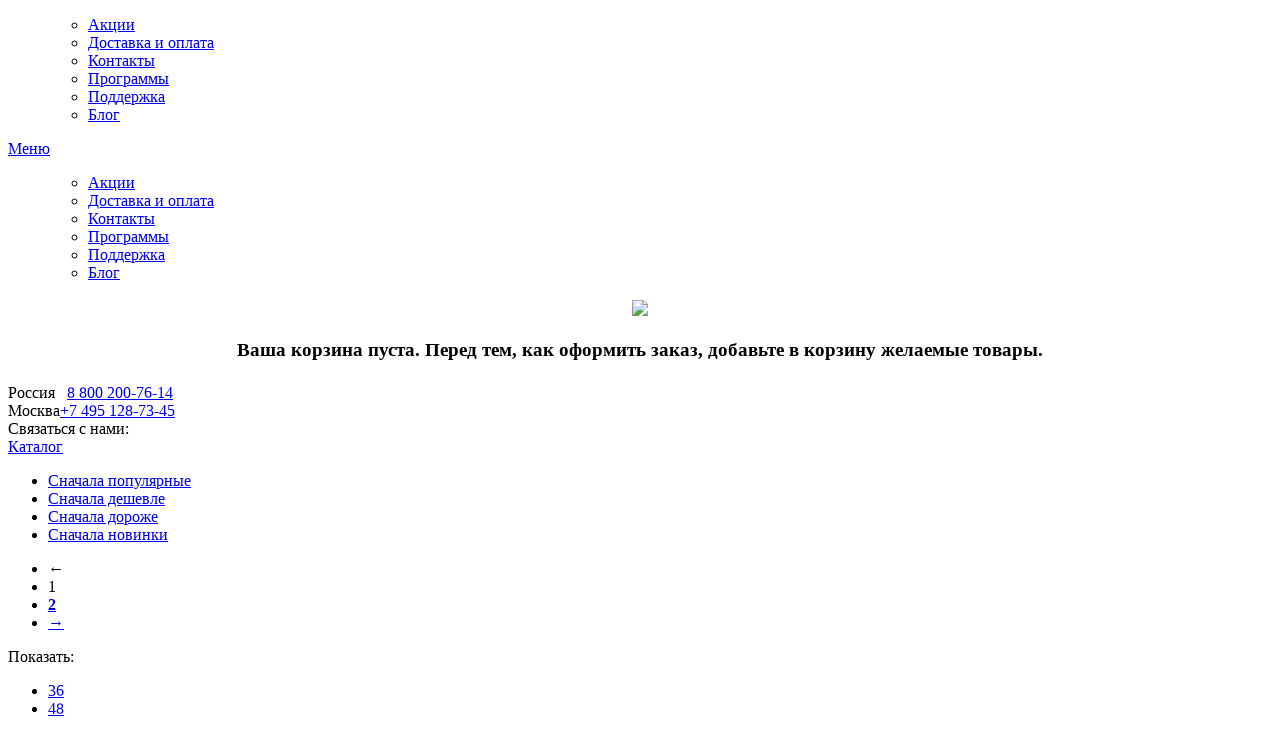

--- FILE ---
content_type: text/html; charset=utf-8
request_url: https://www.elm327club.ru/shop/category/938/avtomobilnie-lampi/ksenonovie-lampi.html
body_size: 31325
content:


<?xml version="1.0" encoding="utf-8"?><!DOCTYPE html>
<html prefix="og: http://ogp.me/ns#" xmlns="http://www.w3.org/1999/xhtml" xml:lang="ru-ru" lang="ru-ru" dir="ltr" >
<head>
	  <base href="https://www.elm327club.ru/shop/category/938/avtomobilnie-lampi/ksenonovie-lampi.html" />
  <meta http-equiv="content-type" content="text/html; charset=utf-8" />
  <meta name="robots" content="index, follow" />
  <meta name="keywords" content="адаптер elm 327, delphi купить, автосканеры для диагностики, купить диагностический адаптер, пуско-зарядное устройство для автомобиля" />
  <meta name="description" content="" />
  <title>Ксеноновые лампы - интернет-магазин Elm327 Club</title>
  <link href="/templates/sitesketch/favicon.ico" rel="shortcut icon" type="image/x-icon" />
  <link rel="stylesheet" href="/plugins/system/cdscriptegrator/libraries/highslide/css/cssloader.php?files[]=highslide.css" type="text/css" />
  <link rel="stylesheet" href="/plugins/content/soc/css/soccomments.css" type="text/css" />
  <link rel="stylesheet" href="https://cdnjs.cloudflare.com/ajax/libs/simple-line-icons/2.4.1/css/simple-line-icons.min.css" type="text/css" />
  <link rel="stylesheet" href="/templates/sitesketch/css/k2.css?v=2.9.0" type="text/css" />
  <link rel="stylesheet" href="/plugins/system/rokbox/themes/light/rokbox-style.css" type="text/css" />
  <link rel="stylesheet" href="https://fonts.googleapis.com/css?family=Arimo:400|Quattrocento Sans:400&amp;subset=latin" type="text/css" />
  <link rel="stylesheet" href="https://www.elm327club.ru/media/nextend/cache/css/n1768976100/20d544945d5864b089029a58fef9cd51.css" type="text/css" />
  <script type="text/javascript" src="/plugins/system/cdscriptegrator/libraries/highslide/js/jsloader.php?files[]=highslide-full.min.js"></script>
  <script type="text/javascript" src="/plugins/system/cdscriptegrator/libraries/jquery/js/jsloader.php?files[]=jquery-1.4.4.min.js&amp;files[]=jquery-noconflict.js"></script>
  <script type="text/javascript" src="https://code.jquery.com/jquery-latest.min.js"></script>
  <script type="text/javascript" src="/plugins/content/soc/js/jquery-ui-1.8.16.custom.min.js"></script>
  <script type="text/javascript" src="/plugins/content/soc/js/jsoccomments.js"></script>
  <script type="text/javascript" src="/media/k2/assets/js/k2.frontend.js?v=2.9.0&amp;sitepath=/"></script>
  <script type="text/javascript" src="/media/system/js/mootools.js"></script>
  <script type="text/javascript" src="/plugins/system/rokbox/rokbox.js"></script>
  <script type="text/javascript" src="/plugins/system/rokbox/themes/light/rokbox-config.js"></script>
  <script type="text/javascript" src="/media/system/js/validate.js"></script>
  <script type="text/javascript" src="https://www.elm327club.ru/media/nextend/cache/js/n1768976100/6d6bc61d6ab063a1921e9400d8ce3b70.js"></script>
  <script type="text/javascript">

		<!--
		hs.graphicsDir = '/plugins/system/cdscriptegrator/libraries/highslide/graphics/';
    	hs.outlineType = 'rounded-white';
    	hs.outlineWhileAnimating = true;
    	hs.showCredits = true;
    	hs.expandDuration = 250;
		hs.anchor = 'auto';
		hs.align = 'auto';
		hs.transitions = ["expand"];
		hs.dimmingOpacity = 0;
		hs.lang = {
		   loadingText :     'Loading...',
		   loadingTitle :    'Click to cancel',
		   focusTitle :      'Click to bring to front',
		   fullExpandTitle : 'Expand to actual size',
		   fullExpandText :  'Full size',
		   creditsText :     'Powered by Highslide JS',
		   creditsTitle :    'Go to the Highslide JS homepage',
		   previousText :    'Previous',
		   previousTitle :   'Previous (arrow left)',
		   nextText :        'Next',
		   nextTitle :       'Next (arrow right)',
		   moveTitle :       'Move',
		   moveText :        'Move',
		   closeText :       'Close',
		   closeTitle :      'Close (esc)',
		   resizeTitle :     'Resize',
		   playText :        'Play',
		   playTitle :       'Play slideshow (spacebar)',
		   pauseText :       'Pause',
		   pauseTitle :      'Pause slideshow (spacebar)',   
		   number :          'Image %1 of %2',
		   restoreTitle :    'Click to close image, click and drag to move. Use arrow keys for next and previous.'
		};
		//-->
		var rokboxPath = '/plugins/system/rokbox/';
  </script>
  <script src="/components/com_virtuemart/fetchscript.php?gzip=0&amp;subdir[0]=/themes/default&amp;file[0]=theme.js&amp;subdir[1]=/js&amp;file[1]=sleight.js&amp;subdir[2]=/js/mootools&amp;file[2]=mootools-release-1.11.js&amp;subdir[3]=/js/mootools&amp;file[3]=mooPrompt.js" type="text/javascript"></script>
  <script type="text/javascript">var cart_title = "Корзина";var ok_lbl="Продолжить";var cancel_lbl="Отменить";var notice_lbl="Уведомление";var live_site="http://www.elm327club.ru";</script>
  <link href="/components/com_virtuemart/fetchscript.php?gzip=0&amp;subdir[0]=/themes/default&amp;file[0]=theme.css&amp;subdir[1]=/js/mootools&amp;file[1]=mooPrompt.css" type="text/css" rel="stylesheet" />

	<link type="text/css" rel="stylesheet" href="/js/lightbox/featherlight.min.css" />
	<link type="text/css" rel="stylesheet" href="/js/lightbox/featherlight.gallery.min.css" />
	<link rel="stylesheet" href="/templates/sitesketch/css/style.css?5" type="text/css" />
	<link rel="stylesheet" href="/templates/sitesketch/css/cus-style.css" type="text/css" />
	<meta name="viewport" content="width=device-width, initial-scale=1.0, maximum-scale=1.0">
	<!--[if lte IE 8]> <html prefix="og: http://ogp.me/ns#" class="ie8_all"> <![endif]-->
	<!--[if IE]>
	<script src="https://html5shiv.googlecode.com/svn/trunk/html5.js"></script>
	<![endif]-->
	<link href='https://fonts.googleapis.com/css?family=Roboto+Condensed:400,300,700&amp;subset=latin,cyrillic' rel='stylesheet' type='text/css'>
	<script src="/../templates/sitesketch/javascript/js.cookie.js"></script>

    <!-- Global site tag (gtag.js) - Google Analytics -->
    <script async src="https://www.googletagmanager.com/gtag/js?id=UA-29068792-3"></script>
    <script>
        window.dataLayer = window.dataLayer || [];
        function gtag(){dataLayer.push(arguments);}
        gtag('js', new Date());

        gtag('config', 'UA-29068792-3');
    </script>

    <script>(function(w, c){(w[c]=w[c]||[]).push(function(){new zTracker({"id":"a010f7e2b9319a1585714e289b299cd84050","metrics":{"metrika":"22542094","ga":"UA-29068792-3"}});});})(window, "zTrackerCallbacks");</script>
    <script async id="zd_ct_phone_script" src="https://my.zadarma.com/js/ct_phone.min.js"></script>

</head>
<body>
	<div id="wrapper">
		<section class="height"  id="content">
						<nav class="top_navigation mobile_only_320">
                    <ul id="menu1">
                        <ul class="menu"><li class="item44"><a href="/skidki.html"><span>Акции</span></a></li><li class="item45"><a href="/dostavka.html"><span>Доставка и оплата</span></a></li><li class="item46"><a href="/contact.html"><span>Контакты</span></a></li><li class="item49"><a href="/programs.html"><span>Программы</span></a></li><li class="item48"><a href="/howto.html"><span>Поддержка</span></a></li><li class="item52"><a href="/blog.html"><span>Блог</span></a></li></ul>
                    </ul>
					<a href="#" id="pull">
						<div>
							<span></span>
							<span></span>
							<span></span>
						</div>
						Меню
					</a>
                </nav>
			<header id="top_menu">
            	<nav class="top_navigation pc_only">

                    <ul>
                        <ul class="menu"><li class="item44"><a href="/skidki.html"><span>Акции</span></a></li><li class="item45"><a href="/dostavka.html"><span>Доставка и оплата</span></a></li><li class="item46"><a href="/contact.html"><span>Контакты</span></a></li><li class="item49"><a href="/programs.html"><span>Программы</span></a></li><li class="item48"><a href="/howto.html"><span>Поддержка</span></a></li><li class="item52"><a href="/blog.html"><span>Блог</span></a></li></ul>
						</li>
                    </ul>
                </nav>

				<a id="enter" class="open_modal" href="#bskt-auth__auth-modal">

                        <div id="enter_logo">

                        </div>

				</a>
				<div id="korzina">
					<table cellpadding="1" cellspacing="1" border="0" width="100%">
    <tr>
	<td colspan="2" class="vmCartModule">
        	    
    <div style="margin: 0 auto;">
            <div style="text-align:center;">
			<a href="//www.elm327club.ru/shop/cart.html" target="_self">
				<img src="/components/com_virtuemart/shop_image/ps_image/basket.png" border="0" />
			</a>
			<br />
			<h3>Ваша корзина пуста. Перед тем, как оформить заказ, добавьте в корзину желаемые товары.<h3>         </div>
	</div>
	
	
	

        </td>
		</tr>
		<tr class="cartall">
			<td colspan="2">
							</td>
		</tr>
           
</table>

				</div>
				<div class="contact">
                    <div class="contact__phones">
                        <div class="contact__line">
                          <span>Россия</span>&nbsp;&nbsp;&nbsp;<a href="tel:88002007614">8 800 200-76-14</a>
                       </div>
                        <div class="contact__line">
                            <span>Москва</span><a href="tel:+74951287345" class="zphone">+7 495 128-73-45</a>
                        </div>
                    </div>

                    <div class="contact__online">
                        <span class="contact__online-header">Связаться с нами:</span>
                        <div class="contact__online-container">
                            <a href="whatsapp://send?phone=+79169601734"><span class="messager-icon messager-icon__whatsapp"></span></a>
                            <a href="https://telegram.me/Dmitriiy911"><span class="messager-icon messager-icon__telegram"></span></a>
                            <a href="skype:manager495-1?chat"><span class="messager-icon messager-icon__skype"></span></a>
                            <a class="callme_viewform" data-modal="#flash_call" href="#"><span class="messager-icon messager-icon__phone"></span></a>
                        </div>
                    </div>
				</div>

            </header><!--and top_menu-->
				
            <div id="top_slider">
				
            </div><!--and top_slider-->
			
			            
						
			<div class="to_menu mobile_only">
				<a href="#sidebar_menu" title="Категории">Каталог
					<div>
						<span></span>
						<span></span>
						<span></span>
					</div>
				</a>
			</div>
			<div class="article">
				<div id="vmMainPage">



    <div class="custom-product_filters">
        <div class="custom-product_filter__order">
            <form action="//www.elm327club.ru/index.php" method="get" name="order">
                <ul class="filter__order">
                    <li class="active">
                        <a href="#" data-column="product_sales" data-rule="DESC">Сначала популярные</a>
                    </li>
                    <li class="passive">
                        <a href="#" data-column="product_price" data-rule="ASC">Сначала дешевле</a>
                    </li>
                    <li class="passive">
                        <a href="#" data-column="product_price" data-rule="DESC">Сначала дороже</a>
                    </li>
                    <li class="passive">
                        <a href="#" data-column="product_cdate" data-rule="DESC">Сначала новинки</a>
                    </li>
                </ul>
                <input type="hidden" name="orderby">
                <input type="hidden" name="DescOrderBy">
                <input type="hidden" name="Itemid" value="1" />
                <input type="hidden" name="option" value="com_virtuemart" />
                <input type="hidden" name="page" value="shop.browse" />
                <input type="hidden" name="category_id" value="938" />
                <input type="hidden" name="manufacturer_id" value="0" />
                <input type="hidden" name="keyword" value="" />
                <input type="hidden" name="keyword1" value="" />
                <input type="hidden" name="keyword2" value="" />
            </form>
        </div>
        <div class="custom-product_filter__pages">
            <ul class="filter__pagination">
<li><span class="pagenav">&#8592</span></li>
<li><span class="pagenav"> 1 </span></li>
<li><a href="/shop/category/938/avtomobilnie-lampi/ksenonovie-lampi.html?limit=5&limitstart=5" class="pagenav"><strong>2</strong></a></li>
<li><a href="/shop/category/938/avtomobilnie-lampi/ksenonovie-lampi.html?limit=5&limitstart=5" class="pagenav" title="В конец">&#8594;</a></li>
</ul>        </div>
        <div class="custom-product_filter__limit">
                            <span>Показать:</span><ul class="filter__limit"><li><a href="/shop/category/938/avtomobilnie-lampi/ksenonovie-lampi.html?limitstart=0&limit=36">36</a></li><li><a href="/shop/category/938/avtomobilnie-lampi/ksenonovie-lampi.html?limitstart=0&limit=48">48</a></li><li><a href="/shop/category/938/avtomobilnie-lampi/ksenonovie-lampi.html?limitstart=0&limit=72">72</a></li></ul>
<input type="hidden" name="limitstart" value="0" />                    </div>
    </div>

    <div class="custom-product__category_title">
        <h1>Ксеноновые лампы</h1>
    </div>

    <div class="custom-product_list">
                    <div class="custom-product__item">
                <div class="custom-product__item_header">
                    <a href="/shop/details/39499/938/avtomobilnie-lampi/ksenonovie-lampi/komplekt-ksenonovih-lamp-blignego/dalnego-sveta-d4r-4300k.html" title="Комплект ксеноновых ламп ближнего/дальнего света D4R 4300K">
                        Комплект ксеноновых ламп<span class="custom-product__item_line"></span><span class="custom-product__item_down"> ближнего/дальнего света D4R 4300K</span>						                    </a>
                </div>
                <div class="custom-product__item_img">
                    <a href="/shop/details/39499/938/avtomobilnie-lampi/ksenonovie-lampi/komplekt-ksenonovih-lamp-blignego/dalnego-sveta-d4r-4300k.html" title="Комплект ксеноновых ламп ближнего/дальнего света D4R 4300K">

                                                    <div class="custom-product__price">
                                
    <div class="price_wrapper price_wrapper__discount">
        <span class="product-Old-Price" price="2 190.00 ₽" style="color:red;text-decoration:line-through;">
            2 190 <span>₽</span></span>
                    <span class="productPrice" price="800.00 ₽">
            800 <span>₽</span>                    </span>
    

    <div class='price_save' price='1 390.00 ₽'>экономия: <span>1 390 <span>₽</span></span></div>    </div>                            </div>
                        					<img src="//www.elm327club.ru/components/com_virtuemart/show_image_in_imgtag.php?filename=_________________603feade06375.jpg&amp;newxsize=350&amp;newysize=350&amp;fileout=" alt=""  border="0" />                    </a>
                </div>

                
                    <div class="custom-product__action custom-product__action-ended">
                        <div class="custom-product__action-wrapper">
                            <div class="custom-product__status">
                                Ожидается                            </div>
                    <div class="custom-product__addtocart">
                        
<form action="/index.php" method="post" name="addtocart" id="addtocart800_1" class="addtocart_form" >
    <input type="hidden" name="quantity[]" value="1">
	<input type="submit" class="notify_button__catalog" value="       Уведомить" title="       Уведомить" />
    <input type="hidden" name="category_id" value="938" />
    <input type="hidden" name="product_id" value="39499" />
    <input type="hidden" name="prod_id[]" value="39499" />
    <input type="hidden" name="page" value="shop.cart" />
    <input type="hidden" name="func" value="cartadd" />
    <input type="hidden" name="Itemid" value="1" />
    <input type="hidden" name="option" value="com_virtuemart" />
    <input type="hidden" name="set_price[]" value="" />
    <input type="hidden" name="adjust_price[]" value="" />
    <input type="hidden" name="master_product[]" value="" />
</form>
                    </div>
                        </div>
                    </div>

                
            </div>
                    <div class="custom-product__item">
                <div class="custom-product__item_header">
                    <a href="/shop/details/39491/938/avtomobilnie-lampi/ksenonovie-lampi/komplekt-ksenonovih-lamp-blignego/dalnego-sveta-d3s-4300k.html" title="Комплект ксеноновых ламп ближнего/дальнего света D3S 4300K">
                        Комплект ксеноновых ламп<span class="custom-product__item_line"></span><span class="custom-product__item_down"> ближнего/дальнего света D3S 4300K</span>						                    </a>
                </div>
                <div class="custom-product__item_img">
                    <a href="/shop/details/39491/938/avtomobilnie-lampi/ksenonovie-lampi/komplekt-ksenonovih-lamp-blignego/dalnego-sveta-d3s-4300k.html" title="Комплект ксеноновых ламп ближнего/дальнего света D3S 4300K">

                                                    <div class="custom-product__price">
                                
    <div class="price_wrapper price_wrapper__discount">
        <span class="product-Old-Price" price="2 590.00 ₽" style="color:red;text-decoration:line-through;">
            2 590 <span>₽</span></span>
                    <span class="productPrice" price="800.00 ₽">
            800 <span>₽</span>                    </span>
    

    <div class='price_save' price='1 790.00 ₽'>экономия: <span>1 790 <span>₽</span></span></div>    </div>                            </div>
                        					<img src="//www.elm327club.ru/components/com_virtuemart/show_image_in_imgtag.php?filename=_________________603feaa13bf82.jpg&amp;newxsize=350&amp;newysize=350&amp;fileout=" alt=""  border="0" />                    </a>
                </div>

                
                    <div class="custom-product__action custom-product__action-ended">
                        <div class="custom-product__action-wrapper">
                            <div class="custom-product__status">
                                Ожидается                            </div>
                    <div class="custom-product__addtocart">
                        
<form action="/index.php" method="post" name="addtocart" id="addtocart800_2" class="addtocart_form" >
    <input type="hidden" name="quantity[]" value="1">
	<input type="submit" class="notify_button__catalog" value="       Уведомить" title="       Уведомить" />
    <input type="hidden" name="category_id" value="938" />
    <input type="hidden" name="product_id" value="39491" />
    <input type="hidden" name="prod_id[]" value="39491" />
    <input type="hidden" name="page" value="shop.cart" />
    <input type="hidden" name="func" value="cartadd" />
    <input type="hidden" name="Itemid" value="1" />
    <input type="hidden" name="option" value="com_virtuemart" />
    <input type="hidden" name="set_price[]" value="" />
    <input type="hidden" name="adjust_price[]" value="" />
    <input type="hidden" name="master_product[]" value="" />
</form>
                    </div>
                        </div>
                    </div>

                
            </div>
                    <div class="custom-product__item">
                <div class="custom-product__item_header">
                    <a href="/shop/details/39492/938/avtomobilnie-lampi/ksenonovie-lampi/komplekt-ksenonovih-lamp-blignego/dalnego-sveta-d3r-4300k.html" title="Комплект ксеноновых ламп ближнего/дальнего света D3R 4300K">
                        Комплект ксеноновых ламп<span class="custom-product__item_line"></span><span class="custom-product__item_down"> ближнего/дальнего света D3R 4300K</span>						                    </a>
                </div>
                <div class="custom-product__item_img">
                    <a href="/shop/details/39492/938/avtomobilnie-lampi/ksenonovie-lampi/komplekt-ksenonovih-lamp-blignego/dalnego-sveta-d3r-4300k.html" title="Комплект ксеноновых ламп ближнего/дальнего света D3R 4300K">

                                                    <div class="custom-product__price">
                                
    <div class="price_wrapper price_wrapper__discount">
        <span class="product-Old-Price" price="2 590.00 ₽" style="color:red;text-decoration:line-through;">
            2 590 <span>₽</span></span>
                    <span class="productPrice" price="1 990.00 ₽">
            1 990 <span>₽</span>                    </span>
    

    <div class='price_save' price='600.00 ₽'>экономия: <span>600 <span>₽</span></span></div>    </div>                            </div>
                        					<img src="//www.elm327club.ru/components/com_virtuemart/show_image_in_imgtag.php?filename=_________________603fea4cd2950.jpg&amp;newxsize=350&amp;newysize=350&amp;fileout=" alt=""  border="0" />                    </a>
                </div>

                
                    <div class="custom-product__action custom-product__action-instock">
                        <div class="custom-product__action-wrapper">
                            <div class="custom-product__status">
                                В наличии                            </div>
                    <div class="custom-product__addtocart">
                        
<form action="/index.php" method="post" name="addtocart" id="addtocart1990_3" class="addtocart_form" onsubmit="handleAddToCart( this.id );return false;">
    <input type="hidden" name="quantity[]" value="1">
	<input type="submit" class="addtocart_button__catalog" value="     В КОРЗИНУ" title="     В КОРЗИНУ" />
    <input type="hidden" name="category_id" value="938" />
    <input type="hidden" name="product_id" value="39492" />
    <input type="hidden" name="prod_id[]" value="39492" />
    <input type="hidden" name="page" value="shop.cart" />
    <input type="hidden" name="func" value="cartadd" />
    <input type="hidden" name="Itemid" value="1" />
    <input type="hidden" name="option" value="com_virtuemart" />
    <input type="hidden" name="set_price[]" value="" />
    <input type="hidden" name="adjust_price[]" value="" />
    <input type="hidden" name="master_product[]" value="" />
</form>
                    </div>
                        </div>
                    </div>

                
            </div>
                    <div class="custom-product__item">
                <div class="custom-product__item_header">
                    <a href="/shop/details/39496/938/avtomobilnie-lampi/ksenonovie-lampi/komplekt-ksenonovih-lamp-blignego/dalnego-sveta-d1r-4300k.html" title="Комплект ксеноновых ламп ближнего/дальнего света D1R 4300K">
                        Комплект ксеноновых ламп<span class="custom-product__item_line"></span><span class="custom-product__item_down"> ближнего/дальнего света D1R 4300K</span>						                    </a>
                </div>
                <div class="custom-product__item_img">
                    <a href="/shop/details/39496/938/avtomobilnie-lampi/ksenonovie-lampi/komplekt-ksenonovih-lamp-blignego/dalnego-sveta-d1r-4300k.html" title="Комплект ксеноновых ламп ближнего/дальнего света D1R 4300K">

                                                    <div class="custom-product__price">
                                
    <div class="price_wrapper price_wrapper__discount">
        <span class="product-Old-Price" price="2 490.00 ₽" style="color:red;text-decoration:line-through;">
            2 490 <span>₽</span></span>
                    <span class="productPrice" price="1 890.00 ₽">
            1 890 <span>₽</span>                    </span>
    

    <div class='price_save' price='600.00 ₽'>экономия: <span>600 <span>₽</span></span></div>    </div>                            </div>
                        					<img src="//www.elm327club.ru/components/com_virtuemart/show_image_in_imgtag.php?filename=_________________603fe9e87e9d9.jpg&amp;newxsize=350&amp;newysize=350&amp;fileout=" alt=""  border="0" />                    </a>
                </div>

                
                    <div class="custom-product__action custom-product__action-ended">
                        <div class="custom-product__action-wrapper">
                            <div class="custom-product__status">
                                Ожидается                            </div>
                    <div class="custom-product__addtocart">
                        
<form action="/index.php" method="post" name="addtocart" id="addtocart1890_4" class="addtocart_form" >
    <input type="hidden" name="quantity[]" value="1">
	<input type="submit" class="notify_button__catalog" value="       Уведомить" title="       Уведомить" />
    <input type="hidden" name="category_id" value="938" />
    <input type="hidden" name="product_id" value="39496" />
    <input type="hidden" name="prod_id[]" value="39496" />
    <input type="hidden" name="page" value="shop.cart" />
    <input type="hidden" name="func" value="cartadd" />
    <input type="hidden" name="Itemid" value="1" />
    <input type="hidden" name="option" value="com_virtuemart" />
    <input type="hidden" name="set_price[]" value="" />
    <input type="hidden" name="adjust_price[]" value="" />
    <input type="hidden" name="master_product[]" value="" />
</form>
                    </div>
                        </div>
                    </div>

                
            </div>
                    <div class="custom-product__item">
                <div class="custom-product__item_header">
                    <a href="/shop/details/39493/938/avtomobilnie-lampi/ksenonovie-lampi/komplekt-ksenonovih-lamp-blignego/dalnego-sveta-d3r-6000k.html" title="Комплект ксеноновых ламп ближнего/дальнего света D3R 6000K">
                        Комплект ксеноновых ламп<span class="custom-product__item_line"></span><span class="custom-product__item_down"> ближнего/дальнего света D3R 6000K</span>						                    </a>
                </div>
                <div class="custom-product__item_img">
                    <a href="/shop/details/39493/938/avtomobilnie-lampi/ksenonovie-lampi/komplekt-ksenonovih-lamp-blignego/dalnego-sveta-d3r-6000k.html" title="Комплект ксеноновых ламп ближнего/дальнего света D3R 6000K">

                                                    <div class="custom-product__price">
                                
    <div class="price_wrapper price_wrapper__discount">
        <span class="product-Old-Price" price="2 590.00 ₽" style="color:red;text-decoration:line-through;">
            2 590 <span>₽</span></span>
                    <span class="productPrice" price="1 990.00 ₽">
            1 990 <span>₽</span>                    </span>
    

    <div class='price_save' price='600.00 ₽'>экономия: <span>600 <span>₽</span></span></div>    </div>                            </div>
                        					<img src="//www.elm327club.ru/components/com_virtuemart/show_image_in_imgtag.php?filename=_________________603fea660fe0d.jpg&amp;newxsize=350&amp;newysize=350&amp;fileout=" alt=""  border="0" />                    </a>
                </div>

                
                    <div class="custom-product__action custom-product__action-ended">
                        <div class="custom-product__action-wrapper">
                            <div class="custom-product__status">
                                Ожидается                            </div>
                    <div class="custom-product__addtocart">
                        
<form action="/index.php" method="post" name="addtocart" id="addtocart1990_5" class="addtocart_form" >
    <input type="hidden" name="quantity[]" value="1">
	<input type="submit" class="notify_button__catalog" value="       Уведомить" title="       Уведомить" />
    <input type="hidden" name="category_id" value="938" />
    <input type="hidden" name="product_id" value="39493" />
    <input type="hidden" name="prod_id[]" value="39493" />
    <input type="hidden" name="page" value="shop.cart" />
    <input type="hidden" name="func" value="cartadd" />
    <input type="hidden" name="Itemid" value="1" />
    <input type="hidden" name="option" value="com_virtuemart" />
    <input type="hidden" name="set_price[]" value="" />
    <input type="hidden" name="adjust_price[]" value="" />
    <input type="hidden" name="master_product[]" value="" />
</form>
                    </div>
                        </div>
                    </div>

                
            </div>
                <div class="clr"></div>
    </div>
    <div class="custom-product_filters">
        <div class="custom-product_filter__order">
            <form action="//www.elm327club.ru/index.php" method="get" name="order">
                <ul class="filter__order">
                    <li class="active">
                        <a href="#" data-column="product_sales" data-rule="DESC">Сначала популярные</a>
                    </li>
                    <li class="passive">
                        <a href="#" data-column="product_price" data-rule="ASC">Сначала дешевле</a>
                    </li>
                    <li class="passive">
                        <a href="#" data-column="product_price" data-rule="DESC">Сначала дороже</a>
                    </li>
                    <li class="passive">
                        <a href="#" data-column="product_cdate" data-rule="DESC">Сначала новинки</a>
                    </li>
                </ul>
                <input type="hidden" name="orderby">
                <input type="hidden" name="DescOrderBy">
                <input type="hidden" name="Itemid" value="1" />
                <input type="hidden" name="option" value="com_virtuemart" />
                <input type="hidden" name="page" value="shop.browse" />
                <input type="hidden" name="category_id" value="938" />
                <input type="hidden" name="manufacturer_id" value="0" />
                <input type="hidden" name="keyword" value="" />
                <input type="hidden" name="keyword1" value="" />
                <input type="hidden" name="keyword2" value="" />
            </form>
        </div>
        <div class="custom-product_filter__pages">
            <ul class="filter__pagination">
<li><span class="pagenav">&#8592</span></li>
<li><span class="pagenav"> 1 </span></li>
<li><a href="/shop/category/938/avtomobilnie-lampi/ksenonovie-lampi.html?limit=5&limitstart=5" class="pagenav"><strong>2</strong></a></li>
<li><a href="/shop/category/938/avtomobilnie-lampi/ksenonovie-lampi.html?limit=5&limitstart=5" class="pagenav" title="В конец">&#8594;</a></li>
</ul>        </div>
        <div class="custom-product_filter__limit">
                            <span>Показать:</span><ul class="filter__limit"><li><a href="/shop/category/938/avtomobilnie-lampi/ksenonovie-lampi.html?limitstart=0&limit=36">36</a></li><li><a href="/shop/category/938/avtomobilnie-lampi/ksenonovie-lampi.html?limitstart=0&limit=48">48</a></li><li><a href="/shop/category/938/avtomobilnie-lampi/ksenonovie-lampi.html?limitstart=0&limit=72">72</a></li></ul>
<input type="hidden" name="limitstart" value="0" />                    </div>
    </div>
    
<script>
    var deviceValues = {"mobile":"\u0422\u0435\u043b\u0435\u0444\u043e\u043d","tablet":"\u041f\u043b\u0430\u043d\u0448\u0435\u0442","notebook":"\u041d\u043e\u0443\u0442\u0431\u0443\u043a","player":"\u041f\u043b\u0435\u0435\u0440\/\u0438\u0433\u0440\u043e\u0432\u0430\u044f \u043a\u043e\u043d\u0441\u043e\u043b\u044c","cigarette":"\u042d\u043b\u0435\u043a\u0442\u0440\u043e\u043d\u043d\u0430\u044f \u0441\u0438\u0433\u0430\u0440\u0435\u0442\u0430"};
    var manufacturerValues = [{"mobile":"Acer"},{"mobile":"Alcatel"},{"mobile":"Apple"},{"mobile":"Asus"},{"mobile":"Chang Hong"},{"mobile":"Explay"},{"mobile":"Fly"},{"mobile":"Gigabyte"},{"mobile":"HTC"},{"mobile":"Highscreen"},{"mobile":"Huawei"},{"mobile":"LG"},{"mobile":"LeEco"},{"mobile":"Lenovo"},{"mobile":"Meizu"},{"mobile":"Micromax"},{"mobile":"Microsoft"},{"mobile":"Motorola"},{"mobile":"Nokia"},{"mobile":"OnePlus"},{"mobile":"Philips"},{"mobile":"Samsung"},{"mobile":"Sony"},{"mobile":"Sony-Ericsson"},{"mobile":"Xiaomi"},{"mobile":"ZTE"},{"mobile":"\u0423\u043d\u0438\u0432\u0435\u0440\u0441\u0430\u043b\u044c\u043d\u044b\u0435 \u0440\u0430\u0437\u043c\u0435\u0440\u044b"},{"tablet":"Acer"},{"tablet":"Apple"},{"tablet":"Asus"},{"tablet":"BB-Mobile"},{"tablet":"HP"},{"tablet":"Huawei"},{"tablet":"Lenovo"},{"tablet":"MSI"},{"tablet":"Microsoft"},{"tablet":"Samsung"},{"tablet":"Sony"},{"tablet":"Viewsonic"},{"tablet":"Xiaomi"},{"tablet":"iconBIT"},{"tablet":"\u0423\u043d\u0438\u0432\u0435\u0440\u0441\u0430\u043b\u044c\u043d\u044b\u0435"},{"notebook":"Acer"},{"notebook":"Apple"},{"notebook":"Asus"},{"notebook":"Dell"},{"notebook":"Fujitsu"},{"notebook":"Fujitsu-Siemens"},{"notebook":"HP"},{"notebook":"HP-Compaq"},{"notebook":"Lenovo"},{"notebook":"MSI"},{"notebook":"Packard Bell"},{"notebook":"Roverbook"},{"notebook":"Samsung"},{"notebook":"Sony"},{"notebook":"Toshiba"},{"notebook":"Xiaomi"},{"notebook":"eMachines"},{"notebook":"\u0423\u043d\u0438\u0432\u0435\u0440\u0441\u0430\u043b\u044c\u043d\u044b\u0435 \u043d\u0430\u043a\u043b\u0435\u0439\u043a\u0438"},{"player":"Apple"},{"player":"Nintendo"},{"player":"PlayStation"},{"player":"\u0423\u043d\u0438\u0432\u0435\u0440\u0441\u0430\u043b\u044c\u043d\u044b\u0439 \u0440\u0430\u0437\u043c\u0435\u0440"},{"cigarette":"Eleaf"},{"cigarette":"GeekVape"},{"cigarette":"Hugo Vapor"},{"cigarette":"Joyetech"},{"cigarette":"KangerTech"},{"cigarette":"Pioneer4You"},{"cigarette":"Primus"},{"cigarette":"SMOK"},{"cigarette":"Sigelei"},{"cigarette":"Tesla"},{"cigarette":"Tobeco"},{"cigarette":"VooPoo"},{"cigarette":"Wismec"}];
    var modelValues = [{"notebookAcer":"Acer Aspire 1410","id":"257"},{"notebookAcer":"Acer Aspire 1690","id":"258"},{"notebookAcer":"Acer Aspire 1825","id":"259"},{"notebookAcer":"Acer Aspire 2920","id":"260"},{"notebookAcer":"Acer Aspire 3680","id":"261"},{"notebookAcer":"Acer Aspire 4820T","id":"262"},{"notebookAcer":"Acer Aspire 4830","id":"263"},{"notebookAcer":"Acer Aspire 5110","id":"595"},{"notebookAcer":"Acer Aspire 5349","id":"264"},{"notebookAcer":"Acer Aspire 5536","id":"265"},{"notebookAcer":"Acer Aspire 5551G","id":"266"},{"notebookAcer":"Acer Aspire 5552G","id":"267"},{"notebookAcer":"Acer Aspire 5553G","id":"268"},{"notebookAcer":"Acer Aspire 5560","id":"269"},{"notebookAcer":"Acer Aspire 5630","id":"270"},{"notebookAcer":"Acer Aspire 5630 BL50","id":"271"},{"notebookAcer":"Acer Aspire 5720","id":"272"},{"notebookAcer":"Acer Aspire 5735","id":"273"},{"notebookAcer":"Acer Aspire 5739","id":"274"},{"notebookAcer":"Acer Aspire 5755","id":"275"},{"notebookAcer":"Acer Aspire 5942","id":"276"},{"notebookAcer":"Acer Aspire 6935","id":"277"},{"notebookAcer":"Acer Aspire 7220","id":"278"},{"notebookAcer":"Acer Aspire 7720","id":"279"},{"notebookAcer":"Acer Aspire 7741","id":"280"},{"notebookAcer":"Acer Aspire 7745","id":"281"},{"notebookAcer":"Acer Aspire E1-531 E1-571","id":"282"},{"notebookAcer":"Acer Aspire E1-570G","id":"579"},{"notebookAcer":"Acer Aspire ES1-531","id":"808"},{"notebookAcer":"Acer Aspire One 150","id":"283"},{"notebookAcer":"Acer Aspire One 521","id":"284"},{"notebookAcer":"Acer Aspire One 522","id":"285"},{"notebookAcer":"Acer Aspire One 531h","id":"286"},{"notebookAcer":"Acer Aspire One 532h","id":"287"},{"notebookAcer":"Acer Aspire One 533","id":"288"},{"notebookAcer":"Acer Aspire One 751","id":"289"},{"notebookAcer":"Acer Aspire One D250","id":"290"},{"notebookAcer":"Acer Aspire One D270","id":"291"},{"notebookAcer":"Acer Aspire One Happy","id":"292"},{"notebookAcer":"Acer Aspire One ZG5","id":"293"},{"notebookAcer":"Acer ASPIRE S7 391 392","id":"294"},{"notebookAcer":"Acer Aspire TimeLine 1810","id":"295"},{"notebookAcer":"Acer Aspire Timeline 3810","id":"296"},{"notebookAcer":"Acer Aspire Timeline 5810","id":"297"},{"notebookAcer":"Acer Aspire V3-371 13 \u0434\u044e\u0439\u043c\u043e\u0432","id":"809"},{"notebookAcer":"Acer Aspire V3-571G","id":"298"},{"notebookAcer":"Acer Aspire V3-771G","id":"299"},{"notebookAcer":"Acer Aspire V5-571G","id":"833"},{"notebookAcer":"Acer Aspire V5-572G\/573G","id":"743"},{"notebookAcer":"Acer Aspire V7 14 \u0434\u044e\u0439\u043c\u043e\u0432","id":"584"},{"notebookAcer":"Acer Aspire VN7-791","id":"744"},{"notebookAcer":"Acer Extensa 4220","id":"300"},{"notebookAcer":"Acer Extensa 4230","id":"301"},{"notebookAcer":"Acer Extensa 5220","id":"302"},{"notebookAcer":"Acer Extensa 5620","id":"303"},{"notebookAcer":"Acer Extensa 5630","id":"304"},{"notebookAcer":"Acer Extensa 5635","id":"305"},{"tabletAcer":"Acer Iconia Tab A101","id":"214"},{"tabletAcer":"Acer Iconia Tab A500 A501","id":"215"},{"tabletAcer":"Acer Iconia Tab W501","id":"524"},{"mobileAcer":"Acer Liquid","id":"1"},{"notebookAcer":"Acer Travelmate 4670","id":"306"},{"notebookAcer":"Acer TravelMate 5610","id":"307"},{"mobileAlcatel":"Alcatel One Touch 802","id":"2"},{"mobileAlcatel":"Alcatel OneTouch 5020D","id":"3"},{"tabletApple":"Apple iPad Pro 9","id":"807"},{"tabletApple":"Apple iPad Pro 12.9","id":"943"},{"notebookApple":"Apple MacBook 12 Retina A1534","id":"987"},{"notebookApple":"Apple MacBook Air 11 A1465","id":"596"},{"notebookApple":"Apple MacBook Air 13 A1369","id":"895"},{"notebookApple":"Apple MacBook Early 2015","id":"986"},{"notebookApple":"Apple MacBook Pro 13 Retina A1502","id":"840"},{"notebookApple":"Apple MacBook Pro 13 Retina Touch Bar Late 2016","id":"896"},{"notebookApple":"Apple Macbook Pro 15 Late 2016 A1707","id":"953"},{"notebookAsus":"Asus A6","id":"316"},{"notebookAsus":"Asus A7","id":"317"},{"notebookAsus":"Asus A8","id":"318"},{"notebookAsus":"Asus A52","id":"315"},{"notebookAsus":"Asus B43","id":"597"},{"notebookAsus":"Asus BU401L","id":"745"},{"notebookAsus":"Asus EeeBook X205","id":"774"},{"tabletAsus":"Asus Eee Pad TF300TG","id":"217"},{"tabletAsus":"Asus Eee Pad Transformer Prime TF201","id":"216"},{"notebookAsus":"Asus Eee PC 101","id":"324"},{"notebookAsus":"Asus Eee PC 701","id":"329"},{"notebookAsus":"Asus Eee PC 900","id":"330"},{"notebookAsus":"Asus Eee PC 901","id":"331"},{"notebookAsus":"Asus Eee PC 1000","id":"319"},{"notebookAsus":"Asus Eee PC 1001","id":"320"},{"notebookAsus":"Asus Eee PC 1003","id":"321"},{"notebookAsus":"Asus Eee PC 1005","id":"322"},{"notebookAsus":"Asus Eee PC 1008","id":"323"},{"notebookAsus":"Asus Eee PC 1015","id":"325"},{"notebookAsus":"Asus Eee PC 1018","id":"326"},{"notebookAsus":"Asus Eee PC 1201N","id":"327"},{"notebookAsus":"Asus Eee PC 1225","id":"328"},{"notebookAsus":"Asus F3","id":"332"},{"notebookAsus":"Asus F3 \u0441 \u0431\u043b\u043e\u043a\u043e\u043c \u0432\u0435\u0431-\u043a\u0430\u043c\u0435\u0440\u044b","id":"333"},{"notebookAsus":"Asus F5","id":"334"},{"notebookAsus":"Asus F552","id":"553"},{"notebookAsus":"Asus G71","id":"335"},{"notebookAsus":"Asus K40","id":"336"},{"notebookAsus":"Asus K42","id":"337"},{"notebookAsus":"Asus K45","id":"338"},{"notebookAsus":"Asus K50","id":"339"},{"notebookAsus":"Asus K52","id":"340"},{"notebookAsus":"Asus K53","id":"341"},{"notebookAsus":"Asus K55","id":"598"},{"notebookAsus":"Asus K56","id":"342"},{"notebookAsus":"Asus K70","id":"343"},{"notebookAsus":"Asus K73","id":"344"},{"notebookAsus":"Asus K501","id":"810"},{"notebookAsus":"Asus K551","id":"775"},{"notebookAsus":"Asus K555","id":"941"},{"notebookAsus":"Asus M50","id":"345"},{"notebookAsus":"Asus N50","id":"346"},{"notebookAsus":"Asus N53","id":"347"},{"notebookAsus":"Asus N56","id":"348"},{"notebookAsus":"Asus N61","id":"349"},{"notebookAsus":"Asus N76","id":"350"},{"notebookAsus":"Asus N750","id":"818"},{"notebookAsus":"Asus N752","id":"841"},{"notebookAsus":"Asus NX90","id":"351"},{"notebookAsus":"Asus P52","id":"352"},{"notebookAsus":"Asus PRO52RL","id":"353"},{"notebookAsus":"Asus Q551","id":"746"},{"notebookAsus":"Asus ROG GL552V","id":"864"},{"notebookAsus":"Asus TP300L","id":"747"},{"notebookAsus":"Asus TP501","id":"897"},{"tabletAsus":"Asus Transformer Pad Infinity 700","id":"218"},{"notebookAsus":"Asus U41","id":"354"},{"notebookAsus":"Asus U50","id":"355"},{"notebookAsus":"Asus UL20","id":"356"},{"notebookAsus":"Asus UL50","id":"562"},{"notebookAsus":"ASUS VivoBook Max X541","id":"988"},{"notebookAsus":"Asus VivoBook S300","id":"357"},{"notebookAsus":"Asus VivoBook S400","id":"358"},{"notebookAsus":"Asus X42","id":"359"},{"notebookAsus":"Asus X50","id":"360"},{"notebookAsus":"Asus X51","id":"361"},{"notebookAsus":"Asus X52","id":"362"},{"notebookAsus":"Asus X53","id":"363"},{"notebookAsus":"Asus X59","id":"364"},{"notebookAsus":"Asus X550c","id":"934"},{"notebookAsus":"Asus X552W","id":"762"},{"notebookAsus":"Asus X553M","id":"599"},{"notebookAsus":"Asus X751M","id":"811"},{"notebookAsus":"ASUS Zenbook UX31","id":"898"},{"notebookAsus":"ASUS Zenbook UX32","id":"761"},{"notebookAsus":"Asus Zenbook UX305","id":"812"},{"mobileAsus":"ASUS Zenfone 2 Laser ZE500KL","id":"853"},{"mobileAsus":"ASUS ZenFone 3 Laser \u200fZC551KL","id":"937"},{"mobileAsus":"Asus ZenFone 3 Max \u200fZC520","id":"938"},{"mobileAsus":"ASUS ZenFone Go ZC500TG","id":"854"},{"mobileAsus":"Asus ZenFone Max","id":"930"},{"mobileAsus":"Asus ZenFone Selfie","id":"852"},{"tabletBB-Mobile":"BB-Mobile Techno 7-85 3G TM859L","id":"526"},{"mobileMicromax":"Canvas Viva A106","id":"534"},{"mobileChang Hong":"Chang Hong HonPhone W31","id":"4"},{"notebookDell":"Dell 1501","id":"366"},{"notebookDell":"Dell Inspiron 11 3000 series","id":"532"},{"notebookDell":"Dell Inspiron 13 5000 series","id":"974"},{"notebookDell":"Dell Inspiron 13 7000 series","id":"748"},{"notebookDell":"Dell Inspiron 15 7559","id":"899"},{"notebookDell":"Dell Inspiron 5537","id":"600"},{"notebookDell":"Dell Inspiron 5759","id":"973"},{"notebookDell":"Dell Inspiron N5010","id":"367"},{"notebookDell":"Dell Inspiron N5040 M5040","id":"368"},{"notebookDell":"Dell Inspiron N5110","id":"369"},{"notebookDell":"Dell Latitude 5470","id":"975"},{"notebookDell":"Dell LATITUDE E6430","id":"365"},{"notebookDell":"Dell Vostro 5470","id":"554"},{"notebookDell":"Dell XPS 12","id":"370"},{"notebookDell":"Dell XPS 13","id":"563"},{"notebookDell":"Dell XPS 13 9350","id":"865"},{"notebookDell":"Dell XPS 14 Z","id":"760"},{"cigaretteEleaf":"Eleaf iJust 2","id":"893"},{"cigaretteEleaf":"Eleaf iJust S","id":"915"},{"cigaretteEleaf":"Eleaf iPower 80W TC","id":"892"},{"cigaretteEleaf":"Eleaf iStick 50W","id":"902"},{"cigaretteEleaf":"Eleaf iStick 100W","id":"891"},{"cigaretteEleaf":"Eleaf iStick Pico 75W","id":"890"},{"cigaretteEleaf":"Eleaf iStick Pico Mega 80W Melo3","id":"889"},{"cigaretteEleaf":"Eleaf iStick QC 200W","id":"960"},{"cigaretteEleaf":"Eleaf iStick TC60W","id":"888"},{"cigaretteEleaf":"Eleaf iStick TC100W","id":"887"},{"cigaretteEleaf":"Eleaf iStick TC200W","id":"886"},{"notebookeMachines":"eMachines 250","id":"371"},{"notebookeMachines":"eMachines 350","id":"372"},{"notebookeMachines":"eMachines 355","id":"373"},{"notebookeMachines":"eMachines D640","id":"374"},{"mobileExplay":"Explay N1","id":"5"},{"mobileFly":"Fly e190","id":"6"},{"mobileFly":"Fly IQ240 Whizz","id":"7"},{"mobileFly":"Fly IQ430 Evoke","id":"8"},{"mobileFly":"Fly IQ449 Pronto","id":"9"},{"mobileFly":"Fly IQ4516 Tornado Slim Octa","id":"581"},{"notebookFujitsu-Siemens":"Fujitsu-Siemens Amilo 1425","id":"375"},{"notebookFujitsu-Siemens":"Fujitsu-Siemens Amilo 1451","id":"376"},{"notebookFujitsu-Siemens":"Fujitsu-Siemens Amilo Li1818","id":"377"},{"notebookFujitsu-Siemens":"Fujitsu-Siemens Amilo Pro V2045","id":"378"},{"notebookFujitsu":"Fujitsu LIFEBOOK T936","id":"867"},{"cigaretteGeekVape":"GeekVape Mech PRO","id":"963"},{"mobileGigabyte":"Gigabyte S1205","id":"10"},{"mobileHighscreen":"Highscreen Power Five","id":"788"},{"mobileHighscreen":"Highscreen Power Five Pro","id":"789"},{"mobileHighscreen":"Highscreen Zera U","id":"588"},{"notebookHP-Compaq":"HP-Compaq 615","id":"404"},{"notebookHP-Compaq":"HP-Compaq 6720","id":"405"},{"notebookHP-Compaq":"HP-Compaq 6820","id":"406"},{"notebookHP-Compaq":"HP-Compaq Mini 210","id":"407"},{"notebookHP-Compaq":"HP-Compaq Mini 311","id":"408"},{"notebookHP-Compaq":"HP-Compaq nx7300","id":"409"},{"notebookHP-Compaq":"HP-Compaq Presario CQ60","id":"410"},{"notebookHP-Compaq":"HP-Compaq Presario CQ61","id":"411"},{"notebookHP":"HP 17-y044ur","id":"952"},{"notebookHP":"HP 8510","id":"984"},{"notebookHP":"HP EliteBook 820 G1\/G2","id":"379"},{"notebookHP":"HP EliteBook 820 G3","id":"990"},{"notebookHP":"HP EliteBook Folio 9470m","id":"959"},{"notebookHP":"HP Envy 4-1055er","id":"382"},{"notebookHP":"HP Envy 15-j013sr","id":"842"},{"notebookHP":"HP Envy 17-1050","id":"380"},{"notebookHP":"HP Envy 17-3011","id":"381"},{"notebookHP":"HP Envy 17-j017sr","id":"843"},{"notebookHP":"HP Envy 17-k150nr","id":"759"},{"notebookHP":"HP Envy 17-n003","id":"832"},{"notebookHP":"HP Envy 17-r102ur","id":"954"},{"notebookHP":"HP Envy dv6-7053er","id":"955"},{"notebookHP":"HP Envy dv6-7264er","id":"971"},{"notebookHP":"HP Envy dv6-7351er","id":"383"},{"notebookHP":"HP Envy DV7","id":"515"},{"notebookHP":"HP G62","id":"384"},{"notebookHP":"HP G72","id":"920"},{"notebookHP":"HP Mini 110","id":"385"},{"notebookHP":"HP Mini 1103","id":"386"},{"notebookHP":"HP Pavilion DM4","id":"758"},{"notebookHP":"HP Pavilion DV2xxx","id":"387"},{"notebookHP":"HP PAVILION DV4","id":"388"},{"notebookHP":"HP PAVILION DV5","id":"389"},{"notebookHP":"HP Pavilion DV6-3xxxER","id":"390"},{"notebookHP":"HP Pavilion DV6-3xxxER \u0441\u043e \u0441\u043a\u0430\u043d\u0435\u0440\u043e\u043c \u043e\u0442\u043f\u0435\u0447\u0430\u0442\u043a\u0430 \u043f\u0430\u043b\u044c\u0446\u0430","id":"391"},{"notebookHP":"HP Pavilion DV6-6xxxER","id":"392"},{"notebookHP":"HP Pavilion DV6-6xxxER \u0441\u043e \u0441\u043a\u0430\u043d\u0435\u0440\u043e\u043c \u043e\u0442\u043f\u0435\u0447\u0430\u0442\u043a\u0430 \u043f\u0430\u043b\u044c\u0446\u0430","id":"393"},{"notebookHP":"HP Pavilion DV7(\u043d\u0430\u043a\u043b\u0435\u0439\u043a\u0430 \u043d\u0430 \u043a\u0440\u044b\u0448\u043a\u0443 413 \u0445 260 \u043c\u043c)","id":"394"},{"notebookHP":"HP Pavilion g6-1054er","id":"972"},{"notebookHP":"HP Pavilion G6-1358","id":"395"},{"notebookHP":"HP Pavilion G7 2000 Series","id":"396"},{"notebookHP":"HP Pavilion G7-1052","id":"834"},{"notebookHP":"HP Pavilion G7-1255","id":"397"},{"notebookHP":"HP PAVILION TX1xxx","id":"398"},{"notebookHP":"HP PAVILION TX2xxx","id":"399"},{"notebookHP":"HP Pavillion 15-p273ur","id":"866"},{"notebookHP":"HP Pavillion 17","id":"757"},{"notebookHP":"HP Pavillion 17-g126","id":"813"},{"notebookHP":"HP ProBook 430 G3","id":"965"},{"notebookHP":"HP ProBook 440 G3","id":"949"},{"notebookHP":"HP ProBook 440 G4","id":"921"},{"notebookHP":"HP ProBook 450","id":"400"},{"notebookHP":"HP ProBook 640 G1","id":"985"},{"notebookHP":"HP Probook 4510","id":"401"},{"notebookHP":"HP Probook 4515","id":"402"},{"notebookHP":"HP Probook 4710","id":"403"},{"notebookHP":"HP ProBook 6450b","id":"601"},{"tabletHP":"HP Touchpad","id":"228"},{"mobileHTC":"HTC 7 Mozart","id":"11"},{"mobileHTC":"HTC 7 Trophy","id":"12"},{"mobileHTC":"HTC Butterfly S","id":"13"},{"mobileHTC":"HTC Desire","id":"14"},{"mobileHTC":"HTC Desire 600 Dual Sim","id":"616"},{"mobileHTC":"HTC Desire 601","id":"15"},{"mobileHTC":"HTC Desire 610","id":"617"},{"mobileHTC":"HTC Desire 626","id":"794"},{"mobileHTC":"HTC Desire 816 - 816G Dual Sim","id":"620"},{"mobileHTC":"HTC Desire 820","id":"622"},{"mobileHTC":"HTC Desire HD","id":"16"},{"mobileHTC":"HTC Desire S","id":"17"},{"mobileHTC":"HTC Desire V","id":"18"},{"mobileHTC":"HTC Desire Z","id":"19"},{"mobileHTC":"HTC Diamond","id":"20"},{"mobileHTC":"HTC Diamond 2","id":"21"},{"mobileHTC":"HTC Droid Incredible","id":"22"},{"mobileHTC":"HTC Evo 3D","id":"23"},{"mobileHTC":"HTC Gratia","id":"24"},{"mobileHTC":"HTC HD","id":"25"},{"mobileHTC":"HTC HD 2","id":"26"},{"mobileHTC":"HTC HD mini","id":"27"},{"mobileHTC":"HTC Hero","id":"28"},{"mobileHTC":"HTC Incredible S","id":"29"},{"mobileHTC":"HTC Legend","id":"30"},{"mobileHTC":"HTC One Dual Sim","id":"32"},{"mobileHTC":"HTC One M7","id":"31"},{"mobileHTC":"HTC One M8","id":"763"},{"mobileHTC":"HTC One M9","id":"795"},{"mobileHTC":"HTC One M9 Plus","id":"796"},{"mobileHTC":"HTC One mini 2","id":"756"},{"mobileHTC":"HTC One S","id":"33"},{"mobileHTC":"HTC One V","id":"34"},{"mobileHTC":"HTC One X","id":"35"},{"mobileHTC":"HTC P3470","id":"36"},{"mobileHTC":"HTC Sensation","id":"37"},{"mobileHTC":"HTC Sensation XE","id":"38"},{"mobileHTC":"HTC Sensation XL","id":"39"},{"mobileHTC":"HTC Touch 2","id":"40"},{"mobileHTC":"HTC Touch Pro 2","id":"42"},{"mobileHTC":"HTC Wildfire","id":"43"},{"mobileHTC":"HTC Wildfire S","id":"44"},{"mobileHuawei":"Huawei Ascend G700","id":"750"},{"mobileHuawei":"Huawei Ascend Mate 7","id":"591"},{"mobileHuawei":"Huawei Ascend P6","id":"45"},{"mobileHuawei":"Huawei Ascend P6S","id":"535"},{"mobileHuawei":"Huawei Honor 3c","id":"858"},{"mobileHuawei":"Huawei Honor 5X","id":"629"},{"mobileHuawei":"Huawei Honor 6","id":"566"},{"mobileHuawei":"Huawei Honor 6 Plus","id":"751"},{"mobileHuawei":"Huawei Honor 6X","id":"923"},{"mobileHuawei":"Huawei Honor 7","id":"859"},{"mobileHuawei":"Huawei Honor 8","id":"861"},{"mobileHuawei":"Huawei Honor U8860","id":"46"},{"mobileHuawei":"Huawei Mate 8","id":"860"},{"tabletHuawei":"Huawei MediaPad X1 7.0","id":"580"},{"mobileHuawei":"Huawei Nova","id":"944"},{"mobileHuawei":"Huawei P7 mini","id":"707"},{"mobileHuawei":"Huawei P8","id":"793"},{"mobileHuawei":"Huawei P8 Lite","id":"792"},{"mobileHuawei":"Huawei P9","id":"862"},{"mobileHuawei":"Huawei P9 lite","id":"863"},{"mobileHuawei":"Huawei P9 Plus","id":"868"},{"cigaretteHugo Vapor":"Hugo Vapor Boxer 160W","id":"916"},{"tableticonBIT":"iconBIT NETTAB THOR NT-3909T","id":"220"},{"tabletApple":"iPad 1","id":"221"},{"tabletApple":"iPad 2","id":"222"},{"tabletApple":"iPad 2\/iPad 3\/iPad 4","id":"224"},{"tabletApple":"iPad 3","id":"223"},{"tabletApple":"iPad Air","id":"225"},{"tabletApple":"iPad Air 2","id":"530"},{"tabletApple":"iPad Mini","id":"226"},{"tabletApple":"iPad Mini 2 Retina","id":"227"},{"mobileApple":"iPhone 2G","id":"47"},{"mobileApple":"iPhone 3G\/3GS","id":"48"},{"mobileApple":"iPhone 4\/4S","id":"49"},{"mobileApple":"iPhone 5\/5s\/SE","id":"50"},{"mobileApple":"iPhone 5C","id":"51"},{"mobileApple":"iPhone 6\/6s","id":"533"},{"mobileApple":"iPhone 6\/6s  Plus","id":"608"},{"mobileApple":"iPhone 7","id":"845"},{"mobileApple":"iPhone 7 Plus","id":"871"},{"playerApple":"iPod Classic \u0442\u043e\u043b\u0441\u0442\u044b\u0439","id":"245"},{"playerApple":"iPod Classic \u0442\u043e\u043d\u043a\u0438\u0439","id":"244"},{"playerApple":"iPod Nano 4","id":"246"},{"playerApple":"iPod Nano 5","id":"247"},{"playerApple":"iPod Nano 6","id":"248"},{"playerApple":"iPod Nano 7","id":"249"},{"playerApple":"iPod Touch 2\/3","id":"250"},{"playerApple":"iPod Touch 4","id":"251"},{"mobileApple":"iPod Touch 5","id":"252"},{"cigaretteJoyetech":"Joyetech Cuboid 150W TC","id":"885"},{"cigaretteJoyetech":"Joyetech Cuboid Mini 80W","id":"884"},{"cigaretteJoyetech":"Joyetech Evic Primo","id":"968"},{"cigaretteJoyetech":"Joyetech Evic VT 60W","id":"903"},{"cigaretteJoyetech":"Joyetech eVic VTC Dual 1 acc","id":"904"},{"cigaretteJoyetech":"Joyetech eVic VTC Dual 2 acc","id":"905"},{"cigaretteJoyetech":"Joyetech Evic VTC Mini","id":"883"},{"cigaretteKangerTech":"Kangertech Dripbox 160w","id":"906"},{"cigaretteKangerTech":"Kangertech Kbox 120-200W TC","id":"882"},{"cigaretteKangerTech":"Kangertech Kbox Mini","id":"907"},{"mobileLeEco":"LeEco Le Max2","id":"942"},{"mobileLenovo":"Lenovo A516","id":"52"},{"mobileLenovo":"Lenovo A859","id":"525"},{"mobileLenovo":"Lenovo A2010","id":"798"},{"mobileLenovo":"Lenovo A6000","id":"800"},{"mobileLenovo":"Lenovo A7000","id":"799"},{"notebookLenovo":"Lenovo B50-30","id":"564"},{"notebookLenovo":"Lenovo B50-80","id":"945"},{"notebookLenovo":"Lenovo B590","id":"814"},{"notebookLenovo":"Lenovo E330","id":"412"},{"notebookLenovo":"Lenovo Flex 2-14","id":"556"},{"notebookLenovo":"Lenovo G560","id":"413"},{"notebookLenovo":"Lenovo G780","id":"819"},{"notebookLenovo":"Lenovo Ideapad 100S 11","id":"925"},{"notebookLenovo":"Lenovo IdeaPad 710S","id":"958"},{"notebookLenovo":"Lenovo IdeaPad B570","id":"414"},{"notebookLenovo":"Lenovo IdeaPad E10-30","id":"979"},{"notebookLenovo":"Lenovo IdeaPad G505","id":"585"},{"notebookLenovo":"Lenovo IdeaPad G710","id":"602"},{"notebookLenovo":"Lenovo IdeaPad S9\/S10","id":"418"},{"notebookLenovo":"Lenovo IdeaPad S10-2","id":"415"},{"notebookLenovo":"Lenovo IdeaPad S12","id":"417"},{"notebookLenovo":"Lenovo IdeaPad S110","id":"416"},{"notebookLenovo":"Lenovo IdeaPad Y570","id":"419"},{"notebookLenovo":"Lenovo IdeaPad Y580","id":"420"},{"notebookLenovo":"Lenovo IdeaPad Y580 model name 20132","id":"421"},{"notebookLenovo":"Lenovo IdeaPad Yoga 2 11","id":"586"},{"notebookLenovo":"Lenovo IdeaPad Yoga 2 13","id":"519"},{"notebookLenovo":"Lenovo IdeaPad Yoga 2 Pro","id":"557"},{"notebookLenovo":"Lenovo IdeaPad Yoga 3 Pro","id":"947"},{"notebookLenovo":"Lenovo IdeaPad Yoga 13","id":"422"},{"notebookLenovo":"Lenovo IdeaPad Yoga 500-14","id":"922"},{"notebookLenovo":"Lenovo IdeaPad Z50-70","id":"951"},{"notebookLenovo":"Lenovo IdeaPad Z500","id":"844"},{"notebookLenovo":"Lenovo IdeaPad Z510","id":"785"},{"notebookLenovo":"Lenovo IdeaPad Z570","id":"423"},{"mobileLenovo":"Lenovo K900","id":"53"},{"notebookLenovo":"Lenovo M30-70","id":"523"},{"mobileLenovo":"Lenovo S820","id":"552"},{"mobileLenovo":"Lenovo S850","id":"643"},{"notebookLenovo":"Lenovo Thinkpad S3 Yoga 14","id":"784"},{"notebookLenovo":"Lenovo THINKPAD S540","id":"424"},{"notebookLenovo":"Lenovo Thinkpad X1 Carbon Ultrabook 4th Generation","id":"836"},{"mobileLenovo":"Lenovo Vibe Shot","id":"752"},{"notebookLenovo":"Lenovo X120","id":"425"},{"notebookLenovo":"Lenovo X220","id":"426"},{"notebookLenovo":"Lenovo X220 Tablet","id":"427"},{"notebookLenovo":"Lenovo Y-70","id":"561"},{"notebookLenovo":"Lenovo Yoga 520-14","id":"978"},{"notebookLenovo":"Lenovo Yoga 700 14","id":"926"},{"tabletLenovo":"Lenovo Yoga Tablet 8","id":"730"},{"tabletLenovo":"Lenovo Yoga Tablet 10","id":"731"},{"mobileLG":"LG G2 D802","id":"55"},{"mobileLG":"LG G3","id":"651"},{"mobileLG":"LG G3s mini D722-724","id":"559"},{"mobileLG":"LG G4","id":"797"},{"mobileLG":"LG G5","id":"983"},{"mobileLG":"LG G6 H870DS","id":"976"},{"mobileLG":"LG G Pro Lite Dual D686","id":"54"},{"mobileLG":"LG GT540 Optimus","id":"56"},{"mobileLG":"LG GX500","id":"57"},{"mobileLG":"LG KC 910","id":"58"},{"mobileLG":"LG KM900 Arena","id":"59"},{"mobileLG":"LG KP500","id":"61"},{"mobileLG":"LG KP501","id":"62"},{"mobileLG":"LG L65 - L70","id":"714"},{"mobileLG":"LG L90","id":"715"},{"mobileLG":"LG Max X155","id":"786"},{"mobileLG":"LG Nexus 4","id":"63"},{"mobileLG":"LG Nexus 5","id":"531"},{"mobileLG":"LG Nexus 5X","id":"821"},{"mobileLG":"LG Optimus 3D P920","id":"64"},{"mobileLG":"LG Optimus Black P970","id":"65"},{"mobileLG":"LG Optimus L4 2 Dual E445","id":"514"},{"mobileLG":"LG Optimus L5","id":"66"},{"mobileLG":"LG Optimus L5  II E450","id":"718"},{"mobileLG":"LG Optimus L7","id":"67"},{"mobileLG":"LG Optimus L7 II Dual P715","id":"68"},{"mobileLG":"LG Optimus L7 II P713 P710","id":"69"},{"mobileLG":"LG Optimus L9","id":"70"},{"mobileLG":"LG Optimus Link Dual Sim P698","id":"71"},{"mobileLG":"LG Optimus One P500","id":"72"},{"mobileLG":"LG Optimus Sol E730","id":"73"},{"notebookApple":"MacBook Air 11 A1370","id":"309"},{"notebookApple":"MacBook Air 13 A1466","id":"310"},{"notebookApple":"Macbook PRO 13 A1278","id":"312"},{"notebookApple":"Macbook PRO 15","id":"313"},{"notebookApple":"Macbook PRO 15 Retina","id":"520"},{"notebookApple":"Macbook PRO 17","id":"314"},{"mobileMeizu":"Meizu M2 mini","id":"782"},{"mobileMeizu":"Meizu M2 Note","id":"779"},{"mobileMeizu":"Meizu M3 Max","id":"940"},{"mobileMeizu":"Meizu M3 Note","id":"827"},{"mobileMeizu":"Meizu M3s mini","id":"839"},{"mobileMeizu":"Meizu M5 Note","id":"939"},{"mobileMeizu":"Meizu MX4","id":"589"},{"mobileMeizu":"Meizu MX5","id":"753"},{"mobileMeizu":"Meizu PRO 5","id":"837"},{"mobileMeizu":"Meizu Pro 6","id":"917"},{"mobileMicrosoft":"Microsoft Lumia 540 Dual Sim","id":"764"},{"mobileMicrosoft":"Microsoft Lumia 550","id":"856"},{"mobileMicrosoft":"Microsoft Lumia 950","id":"857"},{"tabletMicrosoft":"Microsoft Surface 3","id":"778"},{"tabletMicrosoft":"Microsoft Surface Pro 3","id":"511"},{"tabletMicrosoft":"Microsoft Surface Pro 4","id":"820"},{"mobileMotorola":"Motorola Defi","id":"74"},{"mobileMotorola":"Motorola Droid X","id":"75"},{"mobileMotorola":"Motorola K1","id":"76"},{"notebookMSI":"MSI GE70","id":"429"},{"notebookMSI":"MSI GE620DX","id":"428"},{"notebookMSI":"MSI GP72 2QE Leopard Pro","id":"830"},{"notebookMSI":"MSI GP72 6QF Leopard Pro","id":"831"},{"notebookMSI":"MSI GS70","id":"518"},{"notebookMSI":"MSI PX60","id":"927"},{"tabletMSI":"MSI WindPad 100W","id":"229"},{"tabletMSI":"MSI WindPad 110W","id":"230"},{"notebookMSI":"MSI Wind U100","id":"430"},{"notebookMSI":"MSI Wind U120","id":"431"},{"notebookMSI":"MSI Wind U135","id":"432"},{"notebookMSI":"MSI Wind U210","id":"433"},{"playerNintendo":"Nintendo 3DS XL","id":"900"},{"mobileNokia":"Nokia 3","id":"977"},{"mobileNokia":"Nokia 603","id":"722"},{"mobileNokia":"Nokia 3120C","id":"77"},{"mobileNokia":"Nokia 5030","id":"78"},{"mobileNokia":"Nokia 5230","id":"79"},{"mobileNokia":"Nokia 5310","id":"80"},{"mobileNokia":"Nokia 5530","id":"81"},{"mobileNokia":"Nokia 5610","id":"82"},{"mobileNokia":"Nokia 5730","id":"83"},{"mobileNokia":"Nokia 5800","id":"84"},{"mobileNokia":"Nokia 6280","id":"85"},{"mobileNokia":"Nokia 6300","id":"86"},{"mobileNokia":"Nokia 6303","id":"87"},{"mobileNokia":"Nokia 6500c","id":"88"},{"mobileNokia":"Nokia 6700","id":"89"},{"mobileNokia":"Nokia 8600 Luna","id":"91"},{"mobileNokia":"Nokia 8800 Arte","id":"92"},{"mobileNokia":"Nokia 8800 Sirocco","id":"93"},{"mobileNokia":"Nokia Asha 311","id":"94"},{"mobileNokia":"Nokia C3-00","id":"95"},{"mobileNokia":"Nokia C5-03","id":"96"},{"mobileNokia":"Nokia C6","id":"97"},{"mobileNokia":"Nokia C6-01","id":"98"},{"mobileNokia":"Nokia C7","id":"99"},{"mobileNokia":"Nokia E5-00","id":"100"},{"mobileNokia":"Nokia E6","id":"102"},{"mobileNokia":"Nokia E7","id":"106"},{"mobileNokia":"Nokia E52","id":"101"},{"mobileNokia":"Nokia E63","id":"103"},{"mobileNokia":"Nokia E65","id":"104"},{"mobileNokia":"Nokia E71","id":"107"},{"mobileNokia":"Nokia E72","id":"108"},{"mobileNokia":"Nokia E75","id":"109"},{"mobileNokia":"Nokia Lumia 520-525","id":"111"},{"mobileNokia":"Nokia Lumia 620","id":"112"},{"mobileNokia":"Nokia Lumia 630 dual\/Lumia 635\/Lumia 636","id":"672"},{"mobileNokia":"Nokia Lumia 720","id":"113"},{"mobileNokia":"Nokia Lumia 800","id":"114"},{"mobileNokia":"Nokia Lumia 820","id":"115"},{"mobileNokia":"Nokia Lumia 830","id":"675"},{"mobileNokia":"Nokia Lumia 900","id":"116"},{"mobileNokia":"Nokia Lumia 920","id":"117"},{"mobileNokia":"Nokia Lumia 925","id":"118"},{"mobileNokia":"Nokia Lumia 930","id":"558"},{"mobileNokia":"Nokia Lumia 1020","id":"110"},{"mobileNokia":"Nokia N8","id":"121"},{"mobileNokia":"Nokia N76","id":"119"},{"mobileNokia":"Nokia N78","id":"120"},{"mobileNokia":"Nokia N81","id":"122"},{"mobileNokia":"Nokia N85","id":"123"},{"mobileNokia":"Nokia N86","id":"124"},{"mobileNokia":"Nokia N95 4GB","id":"126"},{"mobileNokia":"Nokia N95 8GB","id":"127"},{"mobileNokia":"Nokia N96","id":"128"},{"mobileNokia":"Nokia N97","id":"105"},{"mobileNokia":"Nokia N97","id":"129"},{"mobileNokia":"Nokia N97 mini","id":"130"},{"mobileNokia":"Nokia N900","id":"125"},{"mobileNokia":"Nokia X2-00","id":"131"},{"mobileNokia":"Nokia X3","id":"132"},{"mobileNokia":"Nokia X3-2 Touch","id":"133"},{"mobileNokia":"Nokia X6","id":"134"},{"mobileNokia":"Nokia X7","id":"135"},{"mobileOnePlus":"OnePlus One","id":"521"},{"notebookPackard Bell":"Packard Bell Butterfly XS","id":"434"},{"notebookPackard Bell":"Packard Bell DOT S2","id":"435"},{"notebookPackard Bell":"Packard Bell Dot Se","id":"436"},{"notebookPackard Bell":"Packard Bell Q5WS1","id":"522"},{"notebookPackard Bell":"Packard Bell Tj65","id":"437"},{"mobilePhilips":"Philips Xenium V816","id":"136"},{"mobilePhilips":"Philips Xenium X503","id":"137"},{"mobilePhilips":"Philips Xenium X622","id":"138"},{"mobilePhilips":"Philips Xenium X806","id":"139"},{"cigarettePioneer4You":"Pioneer4you iPV 3LI","id":"908"},{"cigarettePioneer4You":"Pioneer4You IPV5 200W TC","id":"879"},{"cigarettePioneer4You":"Pioneer4You IPV 6X","id":"880"},{"cigarettePioneer4You":"Pioneer4You IPV 400","id":"881"},{"playerPlayStation":"PlayStation Vita","id":"256"},{"cigarettePrimus":"Primus Koopor","id":"894"},{"playerPlayStation":"PSP 2000","id":"254"},{"playerPlayStation":"PSP 3000","id":"255"},{"playerPlayStation":"PSP Go","id":"253"},{"notebookRoverbook":"Roverbook Nautilus WH550","id":"438"},{"notebookRoverbook":"RoverBook Neo U100","id":"439"},{"notebookRoverbook":"RoverBook Voyager V400","id":"440"},{"tabletSamsung":"Samsung ATIV Smart PC","id":"232"},{"tabletSamsung":"Samsung ATIV Smart PC Pro 700","id":"233"},{"mobileSamsung":"Samsung B7722","id":"140"},{"mobileSamsung":"Samsung Champ C3300","id":"141"},{"mobileSamsung":"Samsung Corby s3650","id":"142"},{"mobileSamsung":"Samsung Galaxy A3 SM-A300F","id":"646"},{"mobileSamsung":"Samsung Galaxy A5 2016 SM-A510F","id":"829"},{"mobileSamsung":"Samsung Galaxy A5 2017 SM-A520F","id":"970"},{"mobileSamsung":"Samsung Galaxy A5 SM-A500","id":"582"},{"mobileSamsung":"Samsung Galaxy A7 2016 SM-A710F","id":"850"},{"mobileSamsung":"Samsung Galaxy A7 SM-A700","id":"577"},{"mobileSamsung":"Samsung Galaxy A8","id":"765"},{"mobileSamsung":"Samsung Galaxy Ace 2","id":"143"},{"mobileSamsung":"Samsung Galaxy Ace 3","id":"679"},{"mobileSamsung":"Samsung Galaxy Ace 4","id":"680"},{"mobileSamsung":"Samsung Galaxy Ace s5830","id":"144"},{"mobileSamsung":"Samsung Galaxy Alpha SM-G850F","id":"592"},{"mobileSamsung":"Samsung Galaxy C9 Pro","id":"950"},{"mobileSamsung":"Samsung Galaxy Core 2 Duose SM-G355","id":"739"},{"mobileSamsung":"Samsung Galaxy Core i8262","id":"738"},{"mobileSamsung":"Samsung Galaxy Core Prime SM-G360H","id":"567"},{"mobileSamsung":"Samsung Galaxy E7","id":"851"},{"mobileSamsung":"Samsung Galaxy Fit S5670","id":"145"},{"mobileSamsung":"Samsung Galaxy Grand 2","id":"681"},{"mobileSamsung":"Samsung Galaxy Grand i9082","id":"146"},{"mobileSamsung":"Samsung Galaxy Grand Prime G530","id":"736"},{"mobileSamsung":"Samsung Galaxy J1 2016","id":"846"},{"mobileSamsung":"Samsung Galaxy J2 2016","id":"847"},{"mobileSamsung":"Samsung Galaxy J3 2016","id":"835"},{"mobileSamsung":"Samsung Galaxy J5 2016","id":"848"},{"mobileSamsung":"Samsung Galaxy J7 2016","id":"849"},{"mobileSamsung":"Samsung Galaxy Nexus I9250","id":"147"},{"mobileSamsung":"Samsung Galaxy Note 2","id":"149"},{"mobileSamsung":"Samsung Galaxy Note 3","id":"150"},{"mobileSamsung":"Samsung Galaxy Note 3 Neo","id":"664"},{"mobileSamsung":"Samsung Galaxy Note 4 SM-N910C","id":"583"},{"mobileSamsung":"Samsung Galaxy Note 5","id":"790"},{"tabletSamsung":"Samsung Galaxy Note 8 N5100","id":"777"},{"tabletSamsung":"Samsung Galaxy Note 10.1 2014 Edition","id":"729"},{"tabletSamsung":"Samsung Galaxy Note 10.1 N8000","id":"242"},{"mobileSamsung":"Samsung Galaxy Note GT-N7000","id":"148"},{"tabletSamsung":"Samsung Galaxy Note PRO","id":"727"},{"mobileSamsung":"Samsung Galaxy R","id":"151"},{"mobileSamsung":"Samsung Galaxy S2","id":"152"},{"mobileSamsung":"Samsung Galaxy S3 i9300","id":"153"},{"mobileSamsung":"Samsung Galaxy S3 mini i8190","id":"157"},{"mobileSamsung":"Samsung Galaxy S4 i9500\/i9505","id":"158"},{"mobileSamsung":"Samsung Galaxy S4 mini Duos GT-I9192","id":"159"},{"mobileSamsung":"Samsung Galaxy S4 Mini i9190","id":"160"},{"mobileSamsung":"Samsung Galaxy S5","id":"161"},{"mobileSamsung":"Samsung Galaxy S6 Edge","id":"684"},{"mobileSamsung":"Samsung Galaxy S6 Edge Plus","id":"766"},{"mobileSamsung":"Samsung Galaxy S6 SM-G920F-Duos","id":"593"},{"mobileSamsung":"Samsung Galaxy S7","id":"817"},{"mobileSamsung":"Samsung Galaxy S7 Edge","id":"804"},{"mobileSamsung":"Samsung Galaxy S8 Plus","id":"969"},{"mobileSamsung":"Samsung Galaxy S8 SM-G950","id":"948"},{"mobileSamsung":"Samsung Galaxy S i9000","id":"154"},{"mobileSamsung":"Samsung Galaxy S i9003","id":"155"},{"mobileSamsung":"Samsung Galaxy S Wi-Fi 4.0","id":"156"},{"tabletSamsung":"Samsung Galaxy Tab 2 7.0 P3100","id":"235"},{"tabletSamsung":"Samsung Galaxy Tab 2 10.1 P5100","id":"237"},{"tabletSamsung":"Samsung Galaxy Tab 3 7.0 Lite","id":"724"},{"tabletSamsung":"Samsung Galaxy Tab 3 8.0 SM-T311","id":"240"},{"tabletSamsung":"Samsung Galaxy Tab 3 10 P5210","id":"241"},{"tabletSamsung":"Samsung Galaxy Tab 3 10.1","id":"725"},{"tabletSamsung":"Samsung Galaxy Tab 7 P1000","id":"234"},{"tabletSamsung":"Samsung Galaxy Tab 7.7 P6810","id":"239"},{"tabletSamsung":"Samsung Galaxy Tab 10.1 P7500","id":"236"},{"tabletSamsung":"Samsung Galaxy Tab Plus 7.0 P6200","id":"238"},{"mobileSamsung":"Samsung Galaxy Trend GT-S7390","id":"162"},{"mobileSamsung":"Samsung Galaxy Win GT-I8552","id":"163"},{"mobileSamsung":"Samsung Galaxy Y Duos S6102","id":"164"},{"mobileSamsung":"Samsung Galaxy Y GT-S5360","id":"165"},{"mobileSamsung":"Samsung Galaxy Y Pro Duos B5512","id":"166"},{"mobileSamsung":"Samsung Galaxy\u00a0E5","id":"652"},{"mobileSamsung":"Samsung Galaxy\u00a0S5 Mini","id":"660"},{"mobileSamsung":"Samsung Google Nexus S GT-i9023","id":"167"},{"mobileSamsung":"Samsung GT-S5560","id":"168"},{"mobileSamsung":"Samsung i900","id":"170"},{"mobileSamsung":"Samsung i8910","id":"169"},{"notebookSamsung":"Samsung N110","id":"441"},{"notebookSamsung":"Samsung N130","id":"442"},{"notebookSamsung":"Samsung N140","id":"443"},{"notebookSamsung":"Samsung N145","id":"444"},{"notebookSamsung":"Samsung N150","id":"445"},{"notebookSamsung":"Samsung NC110","id":"446"},{"notebookSamsung":"Samsung NP-R520","id":"555"},{"notebookSamsung":"Samsung NP-R719","id":"453"},{"notebookSamsung":"Samsung NP300 14 \u0434\u044e\u0439\u043c\u043e\u0432","id":"447"},{"notebookSamsung":"Samsung NP300 15,6 \u0434\u044e\u0439\u043c\u043e\u0432","id":"448"},{"notebookSamsung":"Samsung NP300 V5A","id":"776"},{"notebookSamsung":"Samsung NP305U1A","id":"449"},{"notebookSamsung":"Samsung NP350E5C","id":"826"},{"notebookSamsung":"Samsung NP350V5C","id":"825"},{"notebookSamsung":"Samsung NP355","id":"957"},{"notebookSamsung":"Samsung NP370","id":"450"},{"notebookSamsung":"Samsung NP530 13 \u0434\u044e\u0439\u043c\u043e\u0432","id":"815"},{"notebookSamsung":"Samsung NP530 14 \u0434\u044e\u0439\u043c\u043e\u0432","id":"451"},{"notebookSamsung":"Samsung NP550 17 \u0434\u044e\u0439\u043c\u043e\u0432","id":"452"},{"notebookSamsung":"Samsung NP900X3A 13 \u0434\u044e\u0439\u043c\u043e\u0432","id":"816"},{"notebookSamsung":"Samsung NP900X4C 15 \u0434\u044e\u0439\u043c\u043e\u0432","id":"749"},{"notebookSamsung":"Samsung R20","id":"454"},{"notebookSamsung":"Samsung R70","id":"462"},{"notebookSamsung":"Samsung R460","id":"455"},{"notebookSamsung":"Samsung R510","id":"456"},{"notebookSamsung":"Samsung R519","id":"457"},{"notebookSamsung":"Samsung R525\/R530","id":"459"},{"notebookSamsung":"Samsung R540","id":"460"},{"notebookSamsung":"Samsung R560","id":"461"},{"notebookSamsung":"Samsung R710","id":"463"},{"notebookSamsung":"Samsung RC530","id":"464"},{"notebookSamsung":"Samsung RV515","id":"465"},{"notebookSamsung":"Samsung RV520","id":"466"},{"mobileSamsung":"Samsung Star 2 Duos C6712","id":"172"},{"mobileSamsung":"Samsung Star 3 Duos GT-S5222","id":"173"},{"mobileSamsung":"Samsung Star GT-S5230","id":"174"},{"mobileSamsung":"Samsung UltraTOUCH S8300","id":"175"},{"mobileSamsung":"Samsung Wave 3 S8600","id":"176"},{"mobileSamsung":"Samsung Wave 525 s5250","id":"177"},{"mobileSamsung":"Samsung Wave 723 S7230","id":"171"},{"mobileSamsung":"Samsung Wave II S8530","id":"178"},{"mobileSamsung":"Samsung Wave Y S5380","id":"179"},{"cigaretteSigelei":"Sigelei 100W","id":"909"},{"cigaretteSigelei":"Sigelei 150W","id":"910"},{"cigaretteSigelei":"Sigelei Fuchai 200W","id":"911"},{"cigaretteSigelei":"Sigelei Fuchai 213W","id":"872"},{"cigaretteSigelei":"Sigelei Fuchai 213W Plus","id":"929"},{"cigaretteSMOK":"SMOK Alien 220W","id":"912"},{"cigaretteSMOK":"SMOK X-CUBE II 160W TC","id":"913"},{"cigaretteSMOK":"SMOK X Cube Ultra 220W TC","id":"878"},{"mobileSony-Ericsson":"Sony-Ericsson Aino","id":"198"},{"mobileSony-Ericsson":"Sony-Ericsson s500","id":"199"},{"mobileSony-Ericsson":"Sony-Ericsson U1 Satio","id":"200"},{"mobileSony-Ericsson":"Sony-Ericsson Vivaz Pro u8i","id":"201"},{"mobileSony-Ericsson":"Sony-Ericsson Vivaz u5i","id":"202"},{"mobileSony-Ericsson":"Sony-Ericsson W995","id":"203"},{"mobileSony-Ericsson":"Sony-Ericsson X1","id":"204"},{"mobileSony-Ericsson":"Sony-Ericsson Xperia Arc","id":"205"},{"mobileSony-Ericsson":"Sony-Ericsson Xperia Mini Pro","id":"206"},{"mobileSony-Ericsson":"Sony-Ericsson Xperia Neo - Neo V","id":"207"},{"mobileSony-Ericsson":"Sony-Ericsson Xperia Play","id":"208"},{"mobileSony-Ericsson":"Sony-Ericsson Xperia Pro","id":"209"},{"mobileSony-Ericsson":"Sony-Ericsson Xperia Ray","id":"210"},{"mobileSony-Ericsson":"Sony-Ericsson Xperia X8","id":"213"},{"mobileSony-Ericsson":"Sony-Ericsson Xperia X10","id":"211"},{"mobileSony-Ericsson":"Sony-Ericsson Xperia X10 Mini Pro","id":"212"},{"tabletSony":"Sony Tablet P","id":"243"},{"notebookSony":"Sony Vaio PCG-4H2P","id":"470"},{"notebookSony":"Sony Vaio PCG-5G7P","id":"603"},{"notebookSony":"Sony Vaio PCG-7V3P","id":"474"},{"notebookSony":"Sony Vaio PCG-31111V","id":"781"},{"notebookSony":"Sony Vaio PCG-41219V","id":"468"},{"notebookSony":"Sony Vaio PCG-41313L","id":"469"},{"notebookSony":"Sony Vaio PCG-51111V","id":"587"},{"notebookSony":"Sony Vaio PCG-61611V","id":"471"},{"notebookSony":"Sony Vaio PCG-61711V","id":"472"},{"notebookSony":"Sony Vaio PCG-71211V","id":"473"},{"notebookSony":"Sony Vaio Pro 11 SVP112A1CV","id":"989"},{"notebookSony":"Sony Vaio SVE14AA11V","id":"477"},{"notebookSony":"Sony Vaio SVE111A11V","id":"476"},{"notebookSony":"Sony Vaio SVE151C11V","id":"478"},{"notebookSony":"Sony Vaio SVE1111M1RP","id":"475"},{"notebookSony":"Sony Vaio svf1521d1rw","id":"517"},{"notebookSony":"Sony Vaio SVS13A","id":"479"},{"notebookSony":"Sony Vaio TZ","id":"480"},{"notebookSony":"Sony Vaio VGN-CR11SR","id":"604"},{"notebookSony":"Sony Vaio VGN-FW11","id":"481"},{"notebookSony":"Sony Vaio VGN-FZ31MR","id":"482"},{"notebookSony":"Sony Vaio VGN-NW2","id":"483"},{"notebookSony":"Sony Vaio VGN-TX3RP","id":"484"},{"notebookSony":"Sony Vaio VPC-EB3B4R","id":"946"},{"notebookSony":"Sony Vaio VPC-EB4J1R","id":"485"},{"notebookSony":"Sony Vaio VPC-F21Z1R","id":"487"},{"notebookSony":"Sony Vaio VPC-F23M1R","id":"488"},{"notebookSony":"Sony Vaio VPC-SA2S9R","id":"489"},{"notebookSony":"Sony Vaio VPC-SB2L1R","id":"490"},{"notebookSony":"Sony Vaio VPC-X125LG","id":"492"},{"notebookSony":"Sony Vaio VPCEE4E1R","id":"486"},{"notebookSony":"Sony Vaio VPCSB3M1R","id":"491"},{"notebookSony":"Sony Vaio VPCZ1","id":"780"},{"notebookSony":"Sony Vaio Z13","id":"493"},{"notebookSony":"Sony Vaio Z21","id":"494"},{"mobileSony":"Sony Xperia Acro S","id":"180"},{"mobileSony":"Sony Xperia C3","id":"767"},{"mobileSony":"Sony Xperia C4","id":"768"},{"mobileSony":"Sony Xperia C5 Ultra","id":"773"},{"mobileSony":"Sony Xperia C  S39h","id":"791"},{"mobileSony":"Sony Xperia E - Xperia E dual","id":"181"},{"mobileSony":"Sony Xperia J","id":"182"},{"mobileSony":"Sony Xperia M2","id":"183"},{"mobileSony":"Sony Xperia M2 Aqua","id":"568"},{"mobileSony":"Sony Xperia M4","id":"686"},{"mobileSony":"Sony Xperia M5","id":"769"},{"mobileSony":"Sony Xperia miro","id":"184"},{"mobileSony":"Sony Xperia P","id":"185"},{"mobileSony":"Sony Xperia S","id":"186"},{"mobileSony":"Sony Xperia Sola","id":"187"},{"mobileSony":"Sony Xperia SP","id":"188"},{"mobileSony":"Sony Xperia T2 Ultra","id":"630"},{"mobileSony":"Sony Xperia T3","id":"632"},{"tabletSony":"Sony Xperia Tablet Z2","id":"723"},{"mobileSony":"Sony Xperia U","id":"189"},{"mobileSony":"Sony Xperia V","id":"190"},{"mobileSony":"Sony Xperia X","id":"982"},{"mobileSony":"Sony Xperia XA","id":"869"},{"mobileSony":"Sony Xperia XA1 Ultra","id":"981"},{"mobileSony":"Sony Xperia Z","id":"191"},{"mobileSony":"Sony Xperia Z1","id":"197"},{"mobileSony":"Sony Xperia Z1 Compact","id":"192"},{"mobileSony":"Sony Xperia Z2","id":"193"},{"mobileSony":"Sony Xperia Z2a","id":"594"},{"mobileSony":"Sony Xperia Z3","id":"536"},{"mobileSony":"Sony Xperia Z3 Compact","id":"516"},{"mobileSony":"Sony Xperia Z3 Plus","id":"822"},{"mobileSony":"Sony Xperia Z5 Compact","id":"771"},{"mobileSony":"Sony Xperia Z5 Premium","id":"805"},{"mobileSony":"Sony Xperia Z5\/Z5 Dual","id":"770"},{"mobileSony":"Sony Xperia ZR","id":"194"},{"mobileSony":"Sony Xperia Z Ultra","id":"196"},{"tabletSony":"Sony Z3 Tablet Compact","id":"565"},{"mobileSony":"Sony \u0425peria L","id":"195"},{"cigaretteTesla":"Tesla Invader 3","id":"875"},{"cigaretteTobeco":"Tobeco SMPL","id":"914"},{"notebookToshiba":"Toshiba Portege Z830","id":"956"},{"notebookToshiba":"Toshiba Qosmio G30-211","id":"495"},{"notebookToshiba":"Toshiba Satellite A200","id":"496"},{"notebookToshiba":"Toshiba Satellite A300","id":"497"},{"notebookToshiba":"Toshiba Satellite A500","id":"783"},{"notebookToshiba":"Toshiba Satellite A660","id":"498"},{"notebookToshiba":"Toshiba Satellite C50","id":"499"},{"notebookToshiba":"Toshiba Satellite L70","id":"502"},{"notebookToshiba":"Toshiba Satellite L300","id":"500"},{"notebookToshiba":"Toshiba Satellite L500","id":"501"},{"notebookToshiba":"Toshiba Satellite P100","id":"503"},{"notebookToshiba":"Toshiba Satellite R630","id":"504"},{"notebookToshiba":"Toshiba Satellite U400","id":"505"},{"notebookToshiba":"Toshiba Satellite U500","id":"506"},{"tabletViewsonic":"Viewsonic Viewpad 10","id":"231"},{"cigaretteVooPoo":"VooPoo DRAG 157W","id":"962"},{"cigaretteWismec":"Wismec DNA200","id":"877"},{"cigaretteWismec":"Wismec Noisy Cricket 2-25","id":"932"},{"cigaretteWismec":"Wismec Predator 228","id":"961"},{"cigaretteWismec":"Wismec Reuleaux  RX2\/3 - 2 \u0430\u043a\u0443\u043c\u0443\u043b\u043b\u044f\u0442\u043e\u0440\u0430","id":"874"},{"cigaretteWismec":"Wismec Reuleaux  RX2\/3 - 3 \u0430\u043a\u0443\u043c\u0443\u043b\u043b\u044f\u0442\u043e\u0440\u0430","id":"873"},{"cigaretteWismec":"Wismec Reuleaux RX200","id":"933"},{"cigaretteWismec":"Wismec Reuleaux RX200S","id":"901"},{"cigaretteWismec":"Wismec Reuleaux RX300","id":"931"},{"mobileXiaomi":"Xiaomi Mi3","id":"590"},{"mobileXiaomi":"Xiaomi Mi4","id":"569"},{"mobileXiaomi":"Xiaomi Mi4c","id":"801"},{"mobileXiaomi":"Xiaomi Mi4i","id":"787"},{"mobileXiaomi":"Xiaomi Mi4s","id":"802"},{"mobileXiaomi":"Xiaomi Mi5","id":"823"},{"mobileXiaomi":"Xiaomi Mi5s","id":"919"},{"mobileXiaomi":"Xiaomi Mi Max","id":"870"},{"notebookXiaomi":"Xiaomi Mi Notebook Air 12.5","id":"928"},{"tabletXiaomi":"Xiaomi MiPad","id":"560"},{"mobileXiaomi":"Xiaomi Redmi 2","id":"754"},{"mobileXiaomi":"Xiaomi Redmi 3","id":"824"},{"mobileXiaomi":"Xiaomi Redmi 3 Pro","id":"828"},{"mobileXiaomi":"Xiaomi Redmi 3S","id":"838"},{"mobileXiaomi":"Xiaomi Redmi 4","id":"966"},{"mobileXiaomi":"Xiaomi Redmi 4 Prime","id":"967"},{"mobileXiaomi":"Xiaomi Redmi 4 Pro","id":"936"},{"mobileXiaomi":"Xiaomi Redmi 4A","id":"980"},{"mobileXiaomi":"Xiaomi Redmi 4X","id":"964"},{"mobileXiaomi":"Xiaomi Redmi Note 3 \/ Note 3 Pro","id":"803"},{"mobileXiaomi":"Xiaomi Redmi Note 3 Pro SE","id":"924"},{"mobileXiaomi":"Xiaomi Redmi Note 4","id":"918"},{"mobileXiaomi":"Xiaomi Redmi Note 4X","id":"935"},{"mobileAsus":"ZenFone 5","id":"614"},{"mobileAsus":"ZenFone 6","id":"612"},{"mobileZTE":"ZTE V987 Grand X Quad","id":"806"},{"notebook\u0423\u043d\u0438\u0432\u0435\u0440\u0441\u0430\u043b\u044c\u043d\u044b\u0435 \u043d\u0430\u043a\u043b\u0435\u0439\u043a\u0438":"\u0423\u043d\u0438\u0432\u0435\u0440\u0441\u0430\u043b\u044c\u043d\u0430\u044f \u043d\u0430\u043a\u043b\u0435\u0439\u043a\u0430 270 \u0445 180 \u043c\u043c","id":"507"},{"notebook\u0423\u043d\u0438\u0432\u0435\u0440\u0441\u0430\u043b\u044c\u043d\u044b\u0435 \u043d\u0430\u043a\u043b\u0435\u0439\u043a\u0438":"\u0423\u043d\u0438\u0432\u0435\u0440\u0441\u0430\u043b\u044c\u043d\u0430\u044f \u043d\u0430\u043a\u043b\u0435\u0439\u043a\u0430 390 x 260 \u043c\u043c","id":"508"},{"notebook\u0423\u043d\u0438\u0432\u0435\u0440\u0441\u0430\u043b\u044c\u043d\u044b\u0435 \u043d\u0430\u043a\u043b\u0435\u0439\u043a\u0438":"\u0423\u043d\u0438\u0432\u0435\u0440\u0441\u0430\u043b\u044c\u043d\u0430\u044f \u043d\u0430\u043a\u043b\u0435\u0439\u043a\u0430 430 x 280 \u043c\u043c","id":"509"},{"notebook\u0423\u043d\u0438\u0432\u0435\u0440\u0441\u0430\u043b\u044c\u043d\u044b\u0435 \u043d\u0430\u043a\u043b\u0435\u0439\u043a\u0438":"\u0423\u043d\u0438\u0432\u0435\u0440\u0441\u0430\u043b\u044c\u043d\u0430\u044f \u043d\u0430\u043a\u043b\u0435\u0439\u043a\u0430 450 x 300 \u043c\u043c","id":"510"},{"tablet\u0423\u043d\u0438\u0432\u0435\u0440\u0441\u0430\u043b\u044c\u043d\u044b\u0435":"\u0423\u043d\u0438\u0432\u0435\u0440\u0441\u0430\u043b\u044c\u043d\u044b\u0435 \u043d\u0430\u043a\u043b\u0435\u0439\u043a\u0438","id":"529"},{"mobile\u0423\u043d\u0438\u0432\u0435\u0440\u0441\u0430\u043b\u044c\u043d\u044b\u0435 \u0440\u0430\u0437\u043c\u0435\u0440\u044b":"\u0423\u043d\u0438\u0432\u0435\u0440\u0441\u0430\u043b\u044c\u043d\u044b\u0435 \u0440\u0430\u0437\u043c\u0435\u0440\u044b","id":"527"},{"player\u0423\u043d\u0438\u0432\u0435\u0440\u0441\u0430\u043b\u044c\u043d\u044b\u0439 \u0440\u0430\u0437\u043c\u0435\u0440":"\u0423\u043d\u0438\u0432\u0435\u0440\u0441\u0430\u043b\u044c\u043d\u044b\u0439 \u0440\u0430\u0437\u043c\u0435\u0440","id":"528"}];
    var accessoryValues = {"1":{"1":"\u041d\u0430\u043a\u043b\u0435\u0439\u043a\u0430 (490 \u0440\u0443\u0431.)"},"2":{"1":"\u041d\u0430\u043a\u043b\u0435\u0439\u043a\u0430 (490 \u0440\u0443\u0431.)"},"3":{"1":"\u041d\u0430\u043a\u043b\u0435\u0439\u043a\u0430 (490 \u0440\u0443\u0431.)"},"4":{"1":"\u041d\u0430\u043a\u043b\u0435\u0439\u043a\u0430 (490 \u0440\u0443\u0431.)"},"5":{"1":"\u041d\u0430\u043a\u043b\u0435\u0439\u043a\u0430 (490 \u0440\u0443\u0431.)"},"6":{"1":"\u041d\u0430\u043a\u043b\u0435\u0439\u043a\u0430 (490 \u0440\u0443\u0431.)"},"7":{"1":"\u041d\u0430\u043a\u043b\u0435\u0439\u043a\u0430 (490 \u0440\u0443\u0431.)"},"8":{"1":"\u041d\u0430\u043a\u043b\u0435\u0439\u043a\u0430 (490 \u0440\u0443\u0431.)"},"9":{"1":"\u041d\u0430\u043a\u043b\u0435\u0439\u043a\u0430 (490 \u0440\u0443\u0431.)"},"10":{"1":"\u041d\u0430\u043a\u043b\u0435\u0439\u043a\u0430 (490 \u0440\u0443\u0431.)"},"11":{"1":"\u041d\u0430\u043a\u043b\u0435\u0439\u043a\u0430 (490 \u0440\u0443\u0431.)"},"12":{"1":"\u041d\u0430\u043a\u043b\u0435\u0439\u043a\u0430 (490 \u0440\u0443\u0431.)"},"13":{"1":"\u041d\u0430\u043a\u043b\u0435\u0439\u043a\u0430 (490 \u0440\u0443\u0431.)"},"14":{"1":"\u041d\u0430\u043a\u043b\u0435\u0439\u043a\u0430 (490 \u0440\u0443\u0431.)"},"15":{"1":"\u041d\u0430\u043a\u043b\u0435\u0439\u043a\u0430 (490 \u0440\u0443\u0431.)"},"16":{"1":"\u041d\u0430\u043a\u043b\u0435\u0439\u043a\u0430 (490 \u0440\u0443\u0431.)"},"17":{"1":"\u041d\u0430\u043a\u043b\u0435\u0439\u043a\u0430 (490 \u0440\u0443\u0431.)"},"18":{"1":"\u041d\u0430\u043a\u043b\u0435\u0439\u043a\u0430 (490 \u0440\u0443\u0431.)"},"19":{"1":"\u041d\u0430\u043a\u043b\u0435\u0439\u043a\u0430 (490 \u0440\u0443\u0431.)"},"20":{"1":"\u041d\u0430\u043a\u043b\u0435\u0439\u043a\u0430 (490 \u0440\u0443\u0431.)"},"21":{"1":"\u041d\u0430\u043a\u043b\u0435\u0439\u043a\u0430 (490 \u0440\u0443\u0431.)"},"22":{"1":"\u041d\u0430\u043a\u043b\u0435\u0439\u043a\u0430 (490 \u0440\u0443\u0431.)"},"23":{"1":"\u041d\u0430\u043a\u043b\u0435\u0439\u043a\u0430 (490 \u0440\u0443\u0431.)"},"24":{"1":"\u041d\u0430\u043a\u043b\u0435\u0439\u043a\u0430 (490 \u0440\u0443\u0431.)"},"25":{"1":"\u041d\u0430\u043a\u043b\u0435\u0439\u043a\u0430 (490 \u0440\u0443\u0431.)"},"26":{"1":"\u041d\u0430\u043a\u043b\u0435\u0439\u043a\u0430 (490 \u0440\u0443\u0431.)"},"27":{"1":"\u041d\u0430\u043a\u043b\u0435\u0439\u043a\u0430 (490 \u0440\u0443\u0431.)"},"28":{"1":"\u041d\u0430\u043a\u043b\u0435\u0439\u043a\u0430 (490 \u0440\u0443\u0431.)"},"29":{"1":"\u041d\u0430\u043a\u043b\u0435\u0439\u043a\u0430 (490 \u0440\u0443\u0431.)"},"30":{"1":"\u041d\u0430\u043a\u043b\u0435\u0439\u043a\u0430 (490 \u0440\u0443\u0431.)"},"31":{"1":"\u041d\u0430\u043a\u043b\u0435\u0439\u043a\u0430 (490 \u0440\u0443\u0431.)"},"32":{"1":"\u041d\u0430\u043a\u043b\u0435\u0439\u043a\u0430 (490 \u0440\u0443\u0431.)"},"33":{"1":"\u041d\u0430\u043a\u043b\u0435\u0439\u043a\u0430 (490 \u0440\u0443\u0431.)","2":"\u0427\u0435\u0445\u043e\u043b-\u043d\u0430\u043a\u043b\u0430\u0434\u043a\u0430 \u0434\u043b\u044f  HTC One S \u0431\u0435\u043b\u044b\u0439 (690 \u0440\u0443\u0431.)","3":"\u0427\u0435\u0445\u043e\u043b-\u043d\u0430\u043a\u043b\u0430\u0434\u043a\u0430 \u0434\u043b\u044f  HTC One S \u0447\u0435\u0440\u043d\u044b\u0439 (690 \u0440\u0443\u0431.)"},"34":{"1":"\u041d\u0430\u043a\u043b\u0435\u0439\u043a\u0430 (490 \u0440\u0443\u0431.)"},"35":{"1":"\u041d\u0430\u043a\u043b\u0435\u0439\u043a\u0430 (490 \u0440\u0443\u0431.)"},"36":{"1":"\u041d\u0430\u043a\u043b\u0435\u0439\u043a\u0430 (490 \u0440\u0443\u0431.)"},"37":{"1":"\u041d\u0430\u043a\u043b\u0435\u0439\u043a\u0430 (490 \u0440\u0443\u0431.)"},"38":{"1":"\u041d\u0430\u043a\u043b\u0435\u0439\u043a\u0430 (490 \u0440\u0443\u0431.)"},"39":{"1":"\u041d\u0430\u043a\u043b\u0435\u0439\u043a\u0430 (490 \u0440\u0443\u0431.)","2":"\u0427\u0435\u0445\u043e\u043b-\u043d\u0430\u043a\u043b\u0430\u0434\u043a\u0430 \u0434\u043b\u044f HTC Sensation XL  G21 \u0431\u0435\u043b\u044b\u0439 (690 \u0440\u0443\u0431.)","3":"\u0427\u0435\u0445\u043e\u043b-\u043d\u0430\u043a\u043b\u0430\u0434\u043a\u0430 \u0434\u043b\u044f HTC Sensation XL  G21 \u0447\u0435\u0440\u043d\u044b\u0439 (690 \u0440\u0443\u0431.)"},"40":{"1":"\u041d\u0430\u043a\u043b\u0435\u0439\u043a\u0430 (490 \u0440\u0443\u0431.)"},"42":{"1":"\u041d\u0430\u043a\u043b\u0435\u0439\u043a\u0430 (490 \u0440\u0443\u0431.)"},"43":{"1":"\u041d\u0430\u043a\u043b\u0435\u0439\u043a\u0430 (490 \u0440\u0443\u0431.)"},"44":{"1":"\u041d\u0430\u043a\u043b\u0435\u0439\u043a\u0430 (490 \u0440\u0443\u0431.)"},"45":{"1":"\u041d\u0430\u043a\u043b\u0435\u0439\u043a\u0430 (490 \u0440\u0443\u0431.)","2":"\u0427\u0435\u0445\u043e\u043b-\u043d\u0430\u043a\u043b\u0430\u0434\u043a\u0430 \u0434\u043b\u044f Huawei Ascend P6 \u0441\u0438\u043b\u0438\u043a\u043e\u043d\u043e\u0432\u044b\u0439  \u0431\u0435\u043b\u044b\u0439 (740 \u0440\u0443\u0431.)","3":"\u0427\u0435\u0445\u043e\u043b-\u043d\u0430\u043a\u043b\u0430\u0434\u043a\u0430 \u0434\u043b\u044f Huawei Ascend P6 \u0441\u0438\u043b\u0438\u043a\u043e\u043d\u043e\u0432\u044b\u0439 \u0447\u0435\u0440\u043d\u044b\u0439 (740 \u0440\u0443\u0431.)"},"46":{"1":"\u041d\u0430\u043a\u043b\u0435\u0439\u043a\u0430 (490 \u0440\u0443\u0431.)"},"47":{"1":"\u041d\u0430\u043a\u043b\u0435\u0439\u043a\u0430 (490 \u0440\u0443\u0431.)"},"48":{"1":"\u041d\u0430\u043a\u043b\u0435\u0439\u043a\u0430 (490 \u0440\u0443\u0431.)"},"49":{"1":"\u041d\u0430\u043a\u043b\u0435\u0439\u043a\u0430 (490 \u0440\u0443\u0431.)","2":"\u0427\u0435\u0445\u043e\u043b-\u043d\u0430\u043a\u043b\u0430\u0434\u043a\u0430 \u0434\u043b\u044f Apple iPhone 4-4s \u0431\u0435\u043b\u044b\u0439 (690 \u0440\u0443\u0431.)","3":"\u0427\u0435\u0445\u043e\u043b-\u043d\u0430\u043a\u043b\u0430\u0434\u043a\u0430 \u0434\u043b\u044f Apple iPhone 4-4s \u0447\u0435\u0440\u043d\u044b\u0439 (690 \u0440\u0443\u0431.)"},"50":{"1":"\u041d\u0430\u043a\u043b\u0435\u0439\u043a\u0430 (490 \u0440\u0443\u0431.)","3":"\u0427\u0435\u0445\u043e\u043b-\u043d\u0430\u043a\u043b\u0430\u0434\u043a\u0430 \u0434\u043b\u044f Apple iPhone 5\/5s \u0447\u0435\u0440\u043d\u044b\u0439 (690 \u0440\u0443\u0431.)","5":"\u0427\u0435\u0445\u043e\u043b-\u043d\u0430\u043a\u043b\u0430\u0434\u043a\u0430 \u0434\u043b\u044f Apple iPhone 5\/5s \u0441\u0438\u043b\u0438\u043a\u043e\u043d\u043e\u0432\u044b\u0439 \u0431\u0435\u043b\u044b\u0439 (740 \u0440\u0443\u0431.)","6":"\u0427\u0435\u0445\u043e\u043b-\u043d\u0430\u043a\u043b\u0430\u0434\u043a\u0430 \u0434\u043b\u044f Apple iPhone 5\/5s \u0441\u0438\u043b\u0438\u043a\u043e\u043d\u043e\u0432\u044b\u0439 \u043f\u0440\u043e\u0437\u0440\u0430\u0447\u043d\u044b\u0439 (740 \u0440\u0443\u0431.)","9":"\u0427\u0435\u0445\u043e\u043b-\u043d\u0430\u043a\u043b\u0430\u0434\u043a\u0430 \u0434\u043b\u044f Apple iPhone 5\/5s \u043c\u0430\u0442\u043e\u0432\u044b\u0439 3D(\u0441 \u043f\u043e\u043b\u043d\u043e\u0439 \u0437\u0430\u043f\u0435\u0447\u0430\u0442\u043a\u043e\u0439) (740 \u0440\u0443\u0431.)","10":"\u0427\u0435\u0445\u043e\u043b-\u043d\u0430\u043a\u043b\u0430\u0434\u043a\u0430 \u0434\u043b\u044f iPhone 5\/5s \u0441\u0432\u0435\u0442\u044f\u0449\u0438\u0439\u0441\u044f \u0433\u043b\u044f\u043d\u0446\u0435\u0432\u044b\u0439 3D(\u0441 \u043f\u043e\u043b\u043d\u043e\u0439 \u0437\u0430\u043f\u0435\u0447\u0430\u0442\u043a\u043e\u0439) (790 \u0440\u0443\u0431.)"},"51":{"1":"\u041d\u0430\u043a\u043b\u0435\u0439\u043a\u0430 (490 \u0440\u0443\u0431.)","2":"\u0427\u0435\u0445\u043e\u043b-\u043d\u0430\u043a\u043b\u0430\u0434\u043a\u0430 \u0434\u043b\u044f Apple iPhone 5C \u0431\u0435\u043b\u044b\u0439 (690 \u0440\u0443\u0431.)","3":"\u0427\u0435\u0445\u043e\u043b-\u043d\u0430\u043a\u043b\u0430\u0434\u043a\u0430 \u0434\u043b\u044f Apple iPhone 5C \u0447\u0435\u0440\u043d\u044b\u0439 (690 \u0440\u0443\u0431.)"},"52":{"1":"\u041d\u0430\u043a\u043b\u0435\u0439\u043a\u0430 (490 \u0440\u0443\u0431.)"},"53":{"1":"\u041d\u0430\u043a\u043b\u0435\u0439\u043a\u0430 (490 \u0440\u0443\u0431.)","2":"\u0427\u0435\u0445\u043e\u043b-\u043d\u0430\u043a\u043b\u0430\u0434\u043a\u0430 \u0434\u043b\u044f Lenovo K900 \u0431\u0435\u043b\u044b\u0439 (690 \u0440\u0443\u0431.)","3":"\u0427\u0435\u0445\u043e\u043b-\u043d\u0430\u043a\u043b\u0430\u0434\u043a\u0430 \u0434\u043b\u044f Lenovo K900 \u0447\u0435\u0440\u043d\u044b\u0439 (690 \u0440\u0443\u0431.)"},"54":{"1":"\u041d\u0430\u043a\u043b\u0435\u0439\u043a\u0430 (490 \u0440\u0443\u0431.)"},"55":{"1":"\u041d\u0430\u043a\u043b\u0435\u0439\u043a\u0430 (490 \u0440\u0443\u0431.)","2":"\u0427\u0435\u0445\u043e\u043b-\u043d\u0430\u043a\u043b\u0430\u0434\u043a\u0430 \u0434\u043b\u044f LG G2 \u0431\u0435\u043b\u044b\u0439 (690 \u0440\u0443\u0431.)","3":"\u0427\u0435\u0445\u043e\u043b-\u043d\u0430\u043a\u043b\u0430\u0434\u043a\u0430 \u0434\u043b\u044f LG G2 \u0447\u0435\u0440\u043d\u044b\u0439 (690 \u0440\u0443\u0431.)"},"56":{"1":"\u041d\u0430\u043a\u043b\u0435\u0439\u043a\u0430 (490 \u0440\u0443\u0431.)"},"57":{"1":"\u041d\u0430\u043a\u043b\u0435\u0439\u043a\u0430 (490 \u0440\u0443\u0431.)"},"58":{"1":"\u041d\u0430\u043a\u043b\u0435\u0439\u043a\u0430 (490 \u0440\u0443\u0431.)"},"59":{"1":"\u041d\u0430\u043a\u043b\u0435\u0439\u043a\u0430 (490 \u0440\u0443\u0431.)"},"61":{"1":"\u041d\u0430\u043a\u043b\u0435\u0439\u043a\u0430 (490 \u0440\u0443\u0431.)"},"62":{"1":"\u041d\u0430\u043a\u043b\u0435\u0439\u043a\u0430 (490 \u0440\u0443\u0431.)"},"63":{"1":"\u041d\u0430\u043a\u043b\u0435\u0439\u043a\u0430 (490 \u0440\u0443\u0431.)"},"64":{"1":"\u041d\u0430\u043a\u043b\u0435\u0439\u043a\u0430 (490 \u0440\u0443\u0431.)"},"65":{"1":"\u041d\u0430\u043a\u043b\u0435\u0439\u043a\u0430 (490 \u0440\u0443\u0431.)"},"66":{"1":"\u041d\u0430\u043a\u043b\u0435\u0439\u043a\u0430 (490 \u0440\u0443\u0431.)"},"67":{"1":"\u041d\u0430\u043a\u043b\u0435\u0439\u043a\u0430 (490 \u0440\u0443\u0431.)"},"68":{"1":"\u041d\u0430\u043a\u043b\u0435\u0439\u043a\u0430 (490 \u0440\u0443\u0431.)"},"69":{"1":"\u041d\u0430\u043a\u043b\u0435\u0439\u043a\u0430 (490 \u0440\u0443\u0431.)","2":"\u0427\u0435\u0445\u043e\u043b-\u043d\u0430\u043a\u043b\u0430\u0434\u043a\u0430 \u0434\u043b\u044f LG Optimus L7 II P713 P710 \u0431\u0435\u043b\u044b\u0439 (690 \u0440\u0443\u0431.)","3":"\u0427\u0435\u0445\u043e\u043b-\u043d\u0430\u043a\u043b\u0430\u0434\u043a\u0430 \u0434\u043b\u044f LG Optimus L7 II P713 P710 \u0447\u0435\u0440\u043d\u044b\u0439 (690 \u0440\u0443\u0431.)"},"70":{"1":"\u041d\u0430\u043a\u043b\u0435\u0439\u043a\u0430 (490 \u0440\u0443\u0431.)"},"71":{"1":"\u041d\u0430\u043a\u043b\u0435\u0439\u043a\u0430 (490 \u0440\u0443\u0431.)"},"72":{"1":"\u041d\u0430\u043a\u043b\u0435\u0439\u043a\u0430 (490 \u0440\u0443\u0431.)"},"73":{"1":"\u041d\u0430\u043a\u043b\u0435\u0439\u043a\u0430 (490 \u0440\u0443\u0431.)"},"74":{"1":"\u041d\u0430\u043a\u043b\u0435\u0439\u043a\u0430 (490 \u0440\u0443\u0431.)"},"75":{"1":"\u041d\u0430\u043a\u043b\u0435\u0439\u043a\u0430 (490 \u0440\u0443\u0431.)"},"76":{"1":"\u041d\u0430\u043a\u043b\u0435\u0439\u043a\u0430 (490 \u0440\u0443\u0431.)"},"77":{"1":"\u041d\u0430\u043a\u043b\u0435\u0439\u043a\u0430 (490 \u0440\u0443\u0431.)"},"78":{"1":"\u041d\u0430\u043a\u043b\u0435\u0439\u043a\u0430 (490 \u0440\u0443\u0431.)"},"79":{"1":"\u041d\u0430\u043a\u043b\u0435\u0439\u043a\u0430 (490 \u0440\u0443\u0431.)"},"80":{"1":"\u041d\u0430\u043a\u043b\u0435\u0439\u043a\u0430 (490 \u0440\u0443\u0431.)"},"81":{"1":"\u041d\u0430\u043a\u043b\u0435\u0439\u043a\u0430 (490 \u0440\u0443\u0431.)"},"82":{"1":"\u041d\u0430\u043a\u043b\u0435\u0439\u043a\u0430 (490 \u0440\u0443\u0431.)"},"83":{"1":"\u041d\u0430\u043a\u043b\u0435\u0439\u043a\u0430 (490 \u0440\u0443\u0431.)"},"84":{"1":"\u041d\u0430\u043a\u043b\u0435\u0439\u043a\u0430 (490 \u0440\u0443\u0431.)"},"85":{"1":"\u041d\u0430\u043a\u043b\u0435\u0439\u043a\u0430 (490 \u0440\u0443\u0431.)"},"86":{"1":"\u041d\u0430\u043a\u043b\u0435\u0439\u043a\u0430 (490 \u0440\u0443\u0431.)"},"87":{"1":"\u041d\u0430\u043a\u043b\u0435\u0439\u043a\u0430 (490 \u0440\u0443\u0431.)"},"88":{"1":"\u041d\u0430\u043a\u043b\u0435\u0439\u043a\u0430 (490 \u0440\u0443\u0431.)"},"89":{"1":"\u041d\u0430\u043a\u043b\u0435\u0439\u043a\u0430 (490 \u0440\u0443\u0431.)"},"91":{"1":"\u041d\u0430\u043a\u043b\u0435\u0439\u043a\u0430 (490 \u0440\u0443\u0431.)"},"92":{"1":"\u041d\u0430\u043a\u043b\u0435\u0439\u043a\u0430 (490 \u0440\u0443\u0431.)"},"93":{"1":"\u041d\u0430\u043a\u043b\u0435\u0439\u043a\u0430 (490 \u0440\u0443\u0431.)"},"94":{"1":"\u041d\u0430\u043a\u043b\u0435\u0439\u043a\u0430 (490 \u0440\u0443\u0431.)"},"95":{"1":"\u041d\u0430\u043a\u043b\u0435\u0439\u043a\u0430 (490 \u0440\u0443\u0431.)"},"96":{"1":"\u041d\u0430\u043a\u043b\u0435\u0439\u043a\u0430 (490 \u0440\u0443\u0431.)"},"97":{"1":"\u041d\u0430\u043a\u043b\u0435\u0439\u043a\u0430 (490 \u0440\u0443\u0431.)"},"98":{"1":"\u041d\u0430\u043a\u043b\u0435\u0439\u043a\u0430 (490 \u0440\u0443\u0431.)"},"99":{"1":"\u041d\u0430\u043a\u043b\u0435\u0439\u043a\u0430 (490 \u0440\u0443\u0431.)"},"100":{"1":"\u041d\u0430\u043a\u043b\u0435\u0439\u043a\u0430 (490 \u0440\u0443\u0431.)"},"101":{"1":"\u041d\u0430\u043a\u043b\u0435\u0439\u043a\u0430 (490 \u0440\u0443\u0431.)"},"102":{"1":"\u041d\u0430\u043a\u043b\u0435\u0439\u043a\u0430 (490 \u0440\u0443\u0431.)"},"103":{"1":"\u041d\u0430\u043a\u043b\u0435\u0439\u043a\u0430 (490 \u0440\u0443\u0431.)"},"104":{"1":"\u041d\u0430\u043a\u043b\u0435\u0439\u043a\u0430 (490 \u0440\u0443\u0431.)"},"105":{"1":"\u041d\u0430\u043a\u043b\u0435\u0439\u043a\u0430 (490 \u0440\u0443\u0431.)"},"106":{"1":"\u041d\u0430\u043a\u043b\u0435\u0439\u043a\u0430 (490 \u0440\u0443\u0431.)"},"107":{"1":"\u041d\u0430\u043a\u043b\u0435\u0439\u043a\u0430 (490 \u0440\u0443\u0431.)"},"108":{"1":"\u041d\u0430\u043a\u043b\u0435\u0439\u043a\u0430 (490 \u0440\u0443\u0431.)"},"109":{"1":"\u041d\u0430\u043a\u043b\u0435\u0439\u043a\u0430 (490 \u0440\u0443\u0431.)"},"110":{"1":"\u041d\u0430\u043a\u043b\u0435\u0439\u043a\u0430 (490 \u0440\u0443\u0431.)"},"111":{"1":"\u041d\u0430\u043a\u043b\u0435\u0439\u043a\u0430 (490 \u0440\u0443\u0431.)"},"112":{"1":"\u041d\u0430\u043a\u043b\u0435\u0439\u043a\u0430 (490 \u0440\u0443\u0431.)"},"113":{"1":"\u041d\u0430\u043a\u043b\u0435\u0439\u043a\u0430 (490 \u0440\u0443\u0431.)"},"114":{"1":"\u041d\u0430\u043a\u043b\u0435\u0439\u043a\u0430 (490 \u0440\u0443\u0431.)"},"115":{"1":"\u041d\u0430\u043a\u043b\u0435\u0439\u043a\u0430 (490 \u0440\u0443\u0431.)"},"116":{"1":"\u041d\u0430\u043a\u043b\u0435\u0439\u043a\u0430 (490 \u0440\u0443\u0431.)"},"117":{"1":"\u041d\u0430\u043a\u043b\u0435\u0439\u043a\u0430 (490 \u0440\u0443\u0431.)"},"118":{"1":"\u041d\u0430\u043a\u043b\u0435\u0439\u043a\u0430 (490 \u0440\u0443\u0431.)"},"119":{"1":"\u041d\u0430\u043a\u043b\u0435\u0439\u043a\u0430 (490 \u0440\u0443\u0431.)"},"120":{"1":"\u041d\u0430\u043a\u043b\u0435\u0439\u043a\u0430 (490 \u0440\u0443\u0431.)"},"121":{"1":"\u041d\u0430\u043a\u043b\u0435\u0439\u043a\u0430 (490 \u0440\u0443\u0431.)"},"122":{"1":"\u041d\u0430\u043a\u043b\u0435\u0439\u043a\u0430 (490 \u0440\u0443\u0431.)"},"123":{"1":"\u041d\u0430\u043a\u043b\u0435\u0439\u043a\u0430 (490 \u0440\u0443\u0431.)"},"124":{"1":"\u041d\u0430\u043a\u043b\u0435\u0439\u043a\u0430 (490 \u0440\u0443\u0431.)"},"125":{"1":"\u041d\u0430\u043a\u043b\u0435\u0439\u043a\u0430 (490 \u0440\u0443\u0431.)"},"126":{"1":"\u041d\u0430\u043a\u043b\u0435\u0439\u043a\u0430 (490 \u0440\u0443\u0431.)"},"127":{"1":"\u041d\u0430\u043a\u043b\u0435\u0439\u043a\u0430 (490 \u0440\u0443\u0431.)"},"128":{"1":"\u041d\u0430\u043a\u043b\u0435\u0439\u043a\u0430 (490 \u0440\u0443\u0431.)"},"129":{"1":"\u041d\u0430\u043a\u043b\u0435\u0439\u043a\u0430 (490 \u0440\u0443\u0431.)"},"130":{"1":"\u041d\u0430\u043a\u043b\u0435\u0439\u043a\u0430 (490 \u0440\u0443\u0431.)"},"131":{"1":"\u041d\u0430\u043a\u043b\u0435\u0439\u043a\u0430 (490 \u0440\u0443\u0431.)"},"132":{"1":"\u041d\u0430\u043a\u043b\u0435\u0439\u043a\u0430 (490 \u0440\u0443\u0431.)"},"133":{"1":"\u041d\u0430\u043a\u043b\u0435\u0439\u043a\u0430 (490 \u0440\u0443\u0431.)"},"134":{"1":"\u041d\u0430\u043a\u043b\u0435\u0439\u043a\u0430 (490 \u0440\u0443\u0431.)"},"135":{"1":"\u041d\u0430\u043a\u043b\u0435\u0439\u043a\u0430 (490 \u0440\u0443\u0431.)"},"136":{"1":"\u041d\u0430\u043a\u043b\u0435\u0439\u043a\u0430 (490 \u0440\u0443\u0431.)"},"137":{"1":"\u041d\u0430\u043a\u043b\u0435\u0439\u043a\u0430 (490 \u0440\u0443\u0431.)"},"138":{"1":"\u041d\u0430\u043a\u043b\u0435\u0439\u043a\u0430 (490 \u0440\u0443\u0431.)"},"139":{"1":"\u041d\u0430\u043a\u043b\u0435\u0439\u043a\u0430 (490 \u0440\u0443\u0431.)"},"140":{"1":"\u041d\u0430\u043a\u043b\u0435\u0439\u043a\u0430 (490 \u0440\u0443\u0431.)"},"141":{"1":"\u041d\u0430\u043a\u043b\u0435\u0439\u043a\u0430 (490 \u0440\u0443\u0431.)"},"142":{"1":"\u041d\u0430\u043a\u043b\u0435\u0439\u043a\u0430 (490 \u0440\u0443\u0431.)"},"143":{"1":"\u041d\u0430\u043a\u043b\u0435\u0439\u043a\u0430 (490 \u0440\u0443\u0431.)"},"144":{"1":"\u041d\u0430\u043a\u043b\u0435\u0439\u043a\u0430 (490 \u0440\u0443\u0431.)"},"145":{"1":"\u041d\u0430\u043a\u043b\u0435\u0439\u043a\u0430 (490 \u0440\u0443\u0431.)"},"146":{"1":"\u041d\u0430\u043a\u043b\u0435\u0439\u043a\u0430 (490 \u0440\u0443\u0431.)","2":"\u0427\u0435\u0445\u043e\u043b-\u043d\u0430\u043a\u043b\u0430\u0434\u043a\u0430 \u0434\u043b\u044f Samsung Galaxy Grand  i9082 \u0431\u0435\u043b\u044b\u0439 (690 \u0440\u0443\u0431.)","3":"\u0427\u0435\u0445\u043e\u043b-\u043d\u0430\u043a\u043b\u0430\u0434\u043a\u0430 \u0434\u043b\u044f Samsung Galaxy Grand  i9082 \u0447\u0435\u0440\u043d\u044b\u0439 (690 \u0440\u0443\u0431.)"},"147":{"1":"\u041d\u0430\u043a\u043b\u0435\u0439\u043a\u0430 (490 \u0440\u0443\u0431.)"},"148":{"1":"\u041d\u0430\u043a\u043b\u0435\u0439\u043a\u0430 (490 \u0440\u0443\u0431.)"},"149":{"1":"\u041d\u0430\u043a\u043b\u0435\u0439\u043a\u0430 (490 \u0440\u0443\u0431.)","2":"\u0427\u0435\u0445\u043e\u043b-\u043d\u0430\u043a\u043b\u0430\u0434\u043a\u0430 \u0434\u043b\u044f Samsung Galaxy Note 2 \u043f\u0440\u043e\u0437\u0440\u0430\u0447\u043d\u044b\u0439 (690 \u0440\u0443\u0431.)"},"150":{"1":"\u041d\u0430\u043a\u043b\u0435\u0439\u043a\u0430 (490 \u0440\u0443\u0431.)","2":"\u0427\u0435\u0445\u043e\u043b-\u043d\u0430\u043a\u043b\u0430\u0434\u043a\u0430 \u0434\u043b\u044f Samsung Galaxy Note 3 \u0431\u0435\u043b\u044b\u0439 (690 \u0440\u0443\u0431.)","3":"\u0427\u0435\u0445\u043e\u043b-\u043d\u0430\u043a\u043b\u0430\u0434\u043a\u0430 \u0434\u043b\u044f Samsung Galaxy Note 3 \u0447\u0435\u0440\u043d\u044b\u0439 (690 \u0440\u0443\u0431.)","4":"\u0427\u0435\u0445\u043e\u043b-\u043d\u0430\u043a\u043b\u0430\u0434\u043a\u0430 \u0434\u043b\u044f Samsung Galaxy Note 3 \u0441\u0438\u043b\u0438\u043a\u043e\u043d\u043e\u0432\u044b\u0439 \u0431\u0435\u043b\u044b\u0439 (740 \u0440\u0443\u0431.)","5":"\u0427\u0435\u0445\u043e\u043b-\u043d\u0430\u043a\u043b\u0430\u0434\u043a\u0430 \u0434\u043b\u044f Samsung Galaxy Note 3 \u0441\u0438\u043b\u0438\u043a\u043e\u043d\u043e\u0432\u044b\u0439 \u0447\u0435\u0440\u043d\u044b\u0439 (740 \u0440\u0443\u0431.)"},"151":{"1":"\u041d\u0430\u043a\u043b\u0435\u0439\u043a\u0430 (490 \u0440\u0443\u0431.)"},"152":{"1":"\u041d\u0430\u043a\u043b\u0435\u0439\u043a\u0430 (490 \u0440\u0443\u0431.)"},"153":{"1":"\u041d\u0430\u043a\u043b\u0435\u0439\u043a\u0430 (490 \u0440\u0443\u0431.)","2":"\u0427\u0435\u0445\u043e\u043b-\u043d\u0430\u043a\u043b\u0430\u0434\u043a\u0430 \u0434\u043b\u044f Samsung Galaxy S3 i9300 \u0431\u0435\u043b\u044b\u0439 (690 \u0440\u0443\u0431.)","3":"\u0427\u0435\u0445\u043e\u043b-\u043d\u0430\u043a\u043b\u0430\u0434\u043a\u0430 \u0434\u043b\u044f Samsung Galaxy S3 i9300 \u0447\u0435\u0440\u043d\u044b\u0439 (690 \u0440\u0443\u0431.)"},"154":{"1":"\u041d\u0430\u043a\u043b\u0435\u0439\u043a\u0430 (490 \u0440\u0443\u0431.)"},"155":{"1":"\u041d\u0430\u043a\u043b\u0435\u0439\u043a\u0430 (490 \u0440\u0443\u0431.)"},"156":{"1":"\u041d\u0430\u043a\u043b\u0435\u0439\u043a\u0430 (490 \u0440\u0443\u0431.)"},"157":{"1":"\u041d\u0430\u043a\u043b\u0435\u0439\u043a\u0430 (490 \u0440\u0443\u0431.)","2":"\u0427\u0435\u0445\u043e\u043b-\u043d\u0430\u043a\u043b\u0430\u0434\u043a\u0430 \u0434\u043b\u044f Samsung Galaxy S3 mini \u0431\u0435\u043b\u044b\u0439 (690 \u0440\u0443\u0431.)","3":"\u0427\u0435\u0445\u043e\u043b-\u043d\u0430\u043a\u043b\u0430\u0434\u043a\u0430 \u0434\u043b\u044f Samsung Galaxy S3 mini \u0447\u0435\u0440\u043d\u044b\u0439 (690 \u0440\u0443\u0431.)"},"158":{"1":"\u041d\u0430\u043a\u043b\u0435\u0439\u043a\u0430 (490 \u0440\u0443\u0431.)","2":"\u0427\u0435\u0445\u043e\u043b-\u043d\u0430\u043a\u043b\u0430\u0434\u043a\u0430 \u0434\u043b\u044f Samsung Galaxy S4 i9500 \u0431\u0435\u043b\u044b\u0439 (690 \u0440\u0443\u0431.)","3":"\u0427\u0435\u0445\u043e\u043b-\u043d\u0430\u043a\u043b\u0430\u0434\u043a\u0430 \u0434\u043b\u044f Samsung Galaxy S4 i9500 \u043f\u0440\u043e\u0437\u0440\u0430\u0447\u043d\u044b\u0439 (690 \u0440\u0443\u0431.)","4":"\u0427\u0435\u0445\u043e\u043b-\u043d\u0430\u043a\u043b\u0430\u0434\u043a\u0430 \u0434\u043b\u044f Samsung Galaxy S4 i9500 \u0447\u0435\u0440\u043d\u044b\u0439 (690 \u0440\u0443\u0431.)"},"159":{"1":"\u041d\u0430\u043a\u043b\u0435\u0439\u043a\u0430 (490 \u0440\u0443\u0431.)"},"160":{"1":"\u041d\u0430\u043a\u043b\u0435\u0439\u043a\u0430 (490 \u0440\u0443\u0431.)","2":"\u0427\u0435\u0445\u043e\u043b-\u043d\u0430\u043a\u043b\u0430\u0434\u043a\u0430 \u0434\u043b\u044f Samsung Galaxy S4 mini \u0431\u0435\u043b\u044b\u0439 (690 \u0440\u0443\u0431.)","3":"\u0427\u0435\u0445\u043e\u043b-\u043d\u0430\u043a\u043b\u0430\u0434\u043a\u0430 \u0434\u043b\u044f Samsung Galaxy S4 mini \u0447\u0435\u0440\u043d\u044b\u0439 (690 \u0440\u0443\u0431.)"},"161":{"1":"\u041d\u0430\u043a\u043b\u0435\u0439\u043a\u0430 (490 \u0440\u0443\u0431.)","2":"\u0427\u0435\u0445\u043e\u043b-\u043d\u0430\u043a\u043b\u0430\u0434\u043a\u0430 \u0434\u043b\u044f Samsung Galaxy S5 \u0431\u0435\u043b\u044b\u0439 (690 \u0440\u0443\u0431.)","3":"\u0427\u0435\u0445\u043e\u043b-\u043d\u0430\u043a\u043b\u0430\u0434\u043a\u0430 \u0434\u043b\u044f Samsung Galaxy S5 \u043f\u0440\u043e\u0437\u0440\u0430\u0447\u043d\u044b\u0439 (690 \u0440\u0443\u0431.)","4":"\u0427\u0435\u0445\u043e\u043b-\u043d\u0430\u043a\u043b\u0430\u0434\u043a\u0430 \u0434\u043b\u044f Samsung Galaxy S5 \u0447\u0435\u0440\u043d\u044b\u0439 (690 \u0440\u0443\u0431.)"},"162":{"1":"\u041d\u0430\u043a\u043b\u0435\u0439\u043a\u0430 (490 \u0440\u0443\u0431.)"},"163":{"1":"\u041d\u0430\u043a\u043b\u0435\u0439\u043a\u0430 (490 \u0440\u0443\u0431.)"},"164":{"1":"\u041d\u0430\u043a\u043b\u0435\u0439\u043a\u0430 (490 \u0440\u0443\u0431.)"},"165":{"1":"\u041d\u0430\u043a\u043b\u0435\u0439\u043a\u0430 (490 \u0440\u0443\u0431.)"},"166":{"1":"\u041d\u0430\u043a\u043b\u0435\u0439\u043a\u0430 (490 \u0440\u0443\u0431.)"},"167":{"1":"\u041d\u0430\u043a\u043b\u0435\u0439\u043a\u0430 (490 \u0440\u0443\u0431.)"},"168":{"1":"\u041d\u0430\u043a\u043b\u0435\u0439\u043a\u0430 (490 \u0440\u0443\u0431.)"},"169":{"1":"\u041d\u0430\u043a\u043b\u0435\u0439\u043a\u0430 (490 \u0440\u0443\u0431.)"},"170":{"1":"\u041d\u0430\u043a\u043b\u0435\u0439\u043a\u0430 (490 \u0440\u0443\u0431.)"},"171":{"1":"\u041d\u0430\u043a\u043b\u0435\u0439\u043a\u0430 (490 \u0440\u0443\u0431.)"},"172":{"1":"\u041d\u0430\u043a\u043b\u0435\u0439\u043a\u0430 (490 \u0440\u0443\u0431.)"},"173":{"1":"\u041d\u0430\u043a\u043b\u0435\u0439\u043a\u0430 (490 \u0440\u0443\u0431.)"},"174":{"1":"\u041d\u0430\u043a\u043b\u0435\u0439\u043a\u0430 (490 \u0440\u0443\u0431.)"},"175":{"1":"\u041d\u0430\u043a\u043b\u0435\u0439\u043a\u0430 (490 \u0440\u0443\u0431.)"},"176":{"1":"\u041d\u0430\u043a\u043b\u0435\u0439\u043a\u0430 (490 \u0440\u0443\u0431.)"},"177":{"1":"\u041d\u0430\u043a\u043b\u0435\u0439\u043a\u0430 (490 \u0440\u0443\u0431.)"},"178":{"1":"\u041d\u0430\u043a\u043b\u0435\u0439\u043a\u0430 (490 \u0440\u0443\u0431.)"},"179":{"1":"\u041d\u0430\u043a\u043b\u0435\u0439\u043a\u0430 (490 \u0440\u0443\u0431.)"},"180":{"1":"\u041d\u0430\u043a\u043b\u0435\u0439\u043a\u0430 (490 \u0440\u0443\u0431.)"},"181":{"1":"\u041d\u0430\u043a\u043b\u0435\u0439\u043a\u0430 (490 \u0440\u0443\u0431.)"},"182":{"1":"\u041d\u0430\u043a\u043b\u0435\u0439\u043a\u0430 (490 \u0440\u0443\u0431.)"},"183":{"1":"\u041d\u0430\u043a\u043b\u0435\u0439\u043a\u0430 (490 \u0440\u0443\u0431.)","2":"\u0427\u0435\u0445\u043e\u043b-\u043d\u0430\u043a\u043b\u0430\u0434\u043a\u0430 \u0434\u043b\u044f Sony Xperia M2 \u0431\u0435\u043b\u044b\u0439 (690 \u0440\u0443\u0431.)","3":"\u0427\u0435\u0445\u043e\u043b-\u043d\u0430\u043a\u043b\u0430\u0434\u043a\u0430 \u0434\u043b\u044f Sony Xperia M2 \u0447\u0435\u0440\u043d\u044b\u0439 (690 \u0440\u0443\u0431.)"},"184":{"1":"\u041d\u0430\u043a\u043b\u0435\u0439\u043a\u0430 (490 \u0440\u0443\u0431.)"},"185":{"1":"\u041d\u0430\u043a\u043b\u0435\u0439\u043a\u0430 (490 \u0440\u0443\u0431.)"},"186":{"1":"\u041d\u0430\u043a\u043b\u0435\u0439\u043a\u0430 (490 \u0440\u0443\u0431.)"},"187":{"1":"\u041d\u0430\u043a\u043b\u0435\u0439\u043a\u0430 (490 \u0440\u0443\u0431.)"},"188":{"1":"\u041d\u0430\u043a\u043b\u0435\u0439\u043a\u0430 (490 \u0440\u0443\u0431.)"},"189":{"1":"\u041d\u0430\u043a\u043b\u0435\u0439\u043a\u0430 (490 \u0440\u0443\u0431.)"},"190":{"1":"\u041d\u0430\u043a\u043b\u0435\u0439\u043a\u0430 (490 \u0440\u0443\u0431.)"},"191":{"1":"\u041d\u0430\u043a\u043b\u0435\u0439\u043a\u0430 (490 \u0440\u0443\u0431.)","2":"\u0427\u0435\u0445\u043e\u043b-\u043d\u0430\u043a\u043b\u0430\u0434\u043a\u0430 \u0434\u043b\u044f Sony Xperia Z L36h \u0431\u0435\u043b\u044b\u0439 (690 \u0440\u0443\u0431.)","3":"\u0427\u0435\u0445\u043e\u043b-\u043d\u0430\u043a\u043b\u0430\u0434\u043a\u0430 \u0434\u043b\u044f Sony Xperia Z L36h \u0447\u0435\u0440\u043d\u044b\u0439 (690 \u0440\u0443\u0431.)"},"192":{"1":"\u041d\u0430\u043a\u043b\u0435\u0439\u043a\u0430 (490 \u0440\u0443\u0431.)","2":"\u0427\u0435\u0445\u043e\u043b-\u043d\u0430\u043a\u043b\u0430\u0434\u043a\u0430 \u0434\u043b\u044f Sony Xperia Z1 Compact \u0431\u0435\u043b\u044b\u0439 (690 \u0440\u0443\u0431.)","3":"\u0427\u0435\u0445\u043e\u043b-\u043d\u0430\u043a\u043b\u0430\u0434\u043a\u0430 \u0434\u043b\u044f Sony Xperia Z1 Compact \u0447\u0435\u0440\u043d\u044b\u0439 (690 \u0440\u0443\u0431.)"},"193":{"1":"\u041d\u0430\u043a\u043b\u0435\u0439\u043a\u0430 (490 \u0440\u0443\u0431.)","2":"\u0427\u0435\u0445\u043e\u043b-\u043d\u0430\u043a\u043b\u0430\u0434\u043a\u0430 \u0434\u043b\u044f Sony Xperia Z2 \u0431\u0435\u043b\u044b\u0439 (690 \u0440\u0443\u0431.)"},"194":{"1":"\u041d\u0430\u043a\u043b\u0435\u0439\u043a\u0430 (490 \u0440\u0443\u0431.)"},"195":{"1":"\u041d\u0430\u043a\u043b\u0435\u0439\u043a\u0430 (490 \u0440\u0443\u0431.)"},"196":{"1":"\u041d\u0430\u043a\u043b\u0435\u0439\u043a\u0430 (490 \u0440\u0443\u0431.)"},"197":{"1":"\u041d\u0430\u043a\u043b\u0435\u0439\u043a\u0430 (490 \u0440\u0443\u0431.)","2":"\u0427\u0435\u0445\u043e\u043b-\u043d\u0430\u043a\u043b\u0430\u0434\u043a\u0430 \u0434\u043b\u044f Sony Xperia Z1 \u0431\u0435\u043b\u044b\u0439 (690 \u0440\u0443\u0431.)","3":"\u0427\u0435\u0445\u043e\u043b-\u043d\u0430\u043a\u043b\u0430\u0434\u043a\u0430 \u0434\u043b\u044f Sony Xperia Z1 \u0447\u0435\u0440\u043d\u044b\u0439 (690 \u0440\u0443\u0431.)"},"198":{"1":"\u041d\u0430\u043a\u043b\u0435\u0439\u043a\u0430 (490 \u0440\u0443\u0431.)"},"199":{"1":"\u041d\u0430\u043a\u043b\u0435\u0439\u043a\u0430 (490 \u0440\u0443\u0431.)"},"200":{"1":"\u041d\u0430\u043a\u043b\u0435\u0439\u043a\u0430 (490 \u0440\u0443\u0431.)"},"201":{"1":"\u041d\u0430\u043a\u043b\u0435\u0439\u043a\u0430 (490 \u0440\u0443\u0431.)"},"202":{"1":"\u041d\u0430\u043a\u043b\u0435\u0439\u043a\u0430 (490 \u0440\u0443\u0431.)"},"203":{"1":"\u041d\u0430\u043a\u043b\u0435\u0439\u043a\u0430 (490 \u0440\u0443\u0431.)"},"204":{"1":"\u041d\u0430\u043a\u043b\u0435\u0439\u043a\u0430 (490 \u0440\u0443\u0431.)"},"205":{"1":"\u041d\u0430\u043a\u043b\u0435\u0439\u043a\u0430 (490 \u0440\u0443\u0431.)"},"206":{"1":"\u041d\u0430\u043a\u043b\u0435\u0439\u043a\u0430 (490 \u0440\u0443\u0431.)"},"207":{"1":"\u041d\u0430\u043a\u043b\u0435\u0439\u043a\u0430 (490 \u0440\u0443\u0431.)"},"208":{"1":"\u041d\u0430\u043a\u043b\u0435\u0439\u043a\u0430 (490 \u0440\u0443\u0431.)"},"209":{"1":"\u041d\u0430\u043a\u043b\u0435\u0439\u043a\u0430 (490 \u0440\u0443\u0431.)"},"210":{"1":"\u041d\u0430\u043a\u043b\u0435\u0439\u043a\u0430 (490 \u0440\u0443\u0431.)"},"211":{"1":"\u041d\u0430\u043a\u043b\u0435\u0439\u043a\u0430 (490 \u0440\u0443\u0431.)"},"212":{"1":"\u041d\u0430\u043a\u043b\u0435\u0439\u043a\u0430 (490 \u0440\u0443\u0431.)"},"213":{"1":"\u041d\u0430\u043a\u043b\u0435\u0439\u043a\u0430 (490 \u0440\u0443\u0431.)"},"214":{"1":"\u041d\u0430\u043a\u043b\u0435\u0439\u043a\u0430 (740 \u0440\u0443\u0431.)"},"215":{"1":"\u041d\u0430\u043a\u043b\u0435\u0439\u043a\u0430 (740 \u0440\u0443\u0431.)"},"216":{"1":"\u041d\u0430\u043a\u043b\u0435\u0439\u043a\u0430 (740 \u0440\u0443\u0431.)"},"217":{"1":"\u041d\u0430\u043a\u043b\u0435\u0439\u043a\u0430 (740 \u0440\u0443\u0431.)"},"218":{"1":"\u041d\u0430\u043a\u043b\u0435\u0439\u043a\u0430 (740 \u0440\u0443\u0431.)"},"220":{"1":"\u041d\u0430\u043a\u043b\u0435\u0439\u043a\u0430 (740 \u0440\u0443\u0431.)"},"221":{"1":"\u041d\u0430\u043a\u043b\u0435\u0439\u043a\u0430 (740 \u0440\u0443\u0431.)"},"222":{"1":"\u041d\u0430\u043a\u043b\u0435\u0439\u043a\u0430 (740 \u0440\u0443\u0431.)"},"223":{"1":"\u041d\u0430\u043a\u043b\u0435\u0439\u043a\u0430 (740 \u0440\u0443\u0431.)"},"224":{"1":"\u041d\u0430\u043a\u043b\u0435\u0439\u043a\u0430 (740 \u0440\u0443\u0431.)"},"225":{"1":"\u041d\u0430\u043a\u043b\u0435\u0439\u043a\u0430 (740 \u0440\u0443\u0431.)"},"226":{"1":"\u041d\u0430\u043a\u043b\u0435\u0439\u043a\u0430 (690 \u0440\u0443\u0431.)"},"227":{"1":"\u041d\u0430\u043a\u043b\u0435\u0439\u043a\u0430 (690 \u0440\u0443\u0431.)"},"228":{"1":"\u041d\u0430\u043a\u043b\u0435\u0439\u043a\u0430 (740 \u0440\u0443\u0431.)"},"229":{"1":"\u041d\u0430\u043a\u043b\u0435\u0439\u043a\u0430 (740 \u0440\u0443\u0431.)"},"230":{"1":"\u041d\u0430\u043a\u043b\u0435\u0439\u043a\u0430 (740 \u0440\u0443\u0431.)"},"231":{"1":"\u041d\u0430\u043a\u043b\u0435\u0439\u043a\u0430 (740 \u0440\u0443\u0431.)"},"232":{"1":"\u041d\u0430\u043a\u043b\u0435\u0439\u043a\u0430 (740 \u0440\u0443\u0431.)"},"233":{"1":"\u041d\u0430\u043a\u043b\u0435\u0439\u043a\u0430 (740 \u0440\u0443\u0431.)"},"234":{"1":"\u041d\u0430\u043a\u043b\u0435\u0439\u043a\u0430 (740 \u0440\u0443\u0431.)"},"235":{"1":"\u041d\u0430\u043a\u043b\u0435\u0439\u043a\u0430 (740 \u0440\u0443\u0431.)"},"236":{"1":"\u041d\u0430\u043a\u043b\u0435\u0439\u043a\u0430 (740 \u0440\u0443\u0431.)"},"237":{"1":"\u041d\u0430\u043a\u043b\u0435\u0439\u043a\u0430 (740 \u0440\u0443\u0431.)"},"238":{"1":"\u041d\u0430\u043a\u043b\u0435\u0439\u043a\u0430 (740 \u0440\u0443\u0431.)"},"239":{"1":"\u041d\u0430\u043a\u043b\u0435\u0439\u043a\u0430 (740 \u0440\u0443\u0431.)"},"240":{"1":"\u041d\u0430\u043a\u043b\u0435\u0439\u043a\u0430 (740 \u0440\u0443\u0431.)"},"241":{"1":"\u041d\u0430\u043a\u043b\u0435\u0439\u043a\u0430 (740 \u0440\u0443\u0431.)"},"242":{"1":"\u041d\u0430\u043a\u043b\u0435\u0439\u043a\u0430 (740 \u0440\u0443\u0431.)"},"243":{"1":"\u041d\u0430\u043a\u043b\u0435\u0439\u043a\u0430 (590 \u0440\u0443\u0431.)"},"244":{"1":"\u041d\u0430\u043a\u043b\u0435\u0439\u043a\u0430 (440 \u0440\u0443\u0431.)"},"245":{"1":"\u041d\u0430\u043a\u043b\u0435\u0439\u043a\u0430 (440 \u0440\u0443\u0431.)"},"246":{"1":"\u041d\u0430\u043a\u043b\u0435\u0439\u043a\u0430 (340 \u0440\u0443\u0431.)"},"247":{"1":"\u041d\u0430\u043a\u043b\u0435\u0439\u043a\u0430 (340 \u0440\u0443\u0431.)"},"248":{"1":"\u041d\u0430\u043a\u043b\u0435\u0439\u043a\u0430 (340 \u0440\u0443\u0431.)"},"249":{"1":"\u041d\u0430\u043a\u043b\u0435\u0439\u043a\u0430 (340 \u0440\u0443\u0431.)"},"250":{"1":"\u041d\u0430\u043a\u043b\u0435\u0439\u043a\u0430 (440 \u0440\u0443\u0431.)"},"251":{"1":"\u041d\u0430\u043a\u043b\u0435\u0439\u043a\u0430 (440 \u0440\u0443\u0431.)"},"252":{"1":"\u041d\u0430\u043a\u043b\u0435\u0439\u043a\u0430 (490 \u0440\u0443\u0431.)"},"253":{"1":"\u041d\u0430\u043a\u043b\u0435\u0439\u043a\u0430 (440 \u0440\u0443\u0431.)"},"254":{"1":"\u041d\u0430\u043a\u043b\u0435\u0439\u043a\u0430 (440 \u0440\u0443\u0431.)"},"255":{"1":"\u041d\u0430\u043a\u043b\u0435\u0439\u043a\u0430 (440 \u0440\u0443\u0431.)"},"256":{"1":"\u041d\u0430\u043a\u043b\u0435\u0439\u043a\u0430 (440 \u0440\u0443\u0431.)"},"257":{"1":"\u041d\u0430\u043a\u043b\u0435\u0439\u043a\u0430 (990 \u0440\u0443\u0431.)"},"258":{"1":"\u041d\u0430\u043a\u043b\u0435\u0439\u043a\u0430 (990 \u0440\u0443\u0431.)"},"259":{"1":"\u041d\u0430\u043a\u043b\u0435\u0439\u043a\u0430 (990 \u0440\u0443\u0431.)"},"260":{"1":"\u041d\u0430\u043a\u043b\u0435\u0439\u043a\u0430 (990 \u0440\u0443\u0431.)"},"261":{"1":"\u041d\u0430\u043a\u043b\u0435\u0439\u043a\u0430 (990 \u0440\u0443\u0431.)"},"262":{"1":"\u041d\u0430\u043a\u043b\u0435\u0439\u043a\u0430 (990 \u0440\u0443\u0431.)"},"263":{"1":"\u041d\u0430\u043a\u043b\u0435\u0439\u043a\u0430 (990 \u0440\u0443\u0431.)"},"264":{"1":"\u041d\u0430\u043a\u043b\u0435\u0439\u043a\u0430 (990 \u0440\u0443\u0431.)"},"265":{"1":"\u041d\u0430\u043a\u043b\u0435\u0439\u043a\u0430 (990 \u0440\u0443\u0431.)"},"266":{"1":"\u041d\u0430\u043a\u043b\u0435\u0439\u043a\u0430 (990 \u0440\u0443\u0431.)"},"267":{"1":"\u041d\u0430\u043a\u043b\u0435\u0439\u043a\u0430 (990 \u0440\u0443\u0431.)"},"268":{"1":"\u041d\u0430\u043a\u043b\u0435\u0439\u043a\u0430 (990 \u0440\u0443\u0431.)"},"269":{"1":"\u041d\u0430\u043a\u043b\u0435\u0439\u043a\u0430 (990 \u0440\u0443\u0431.)"},"270":{"1":"\u041d\u0430\u043a\u043b\u0435\u0439\u043a\u0430 (990 \u0440\u0443\u0431.)"},"271":{"1":"\u041d\u0430\u043a\u043b\u0435\u0439\u043a\u0430 (990 \u0440\u0443\u0431.)"},"272":{"1":"\u041d\u0430\u043a\u043b\u0435\u0439\u043a\u0430 (990 \u0440\u0443\u0431.)"},"273":{"1":"\u041d\u0430\u043a\u043b\u0435\u0439\u043a\u0430 (990 \u0440\u0443\u0431.)"},"274":{"1":"\u041d\u0430\u043a\u043b\u0435\u0439\u043a\u0430 (990 \u0440\u0443\u0431.)"},"275":{"1":"\u041d\u0430\u043a\u043b\u0435\u0439\u043a\u0430 (990 \u0440\u0443\u0431.)"},"276":{"1":"\u041d\u0430\u043a\u043b\u0435\u0439\u043a\u0430 (990 \u0440\u0443\u0431.)"},"277":{"1":"\u041d\u0430\u043a\u043b\u0435\u0439\u043a\u0430 (1090 \u0440\u0443\u0431.)"},"278":{"1":"\u041d\u0430\u043a\u043b\u0435\u0439\u043a\u0430 (1090 \u0440\u0443\u0431.)"},"279":{"1":"\u041d\u0430\u043a\u043b\u0435\u0439\u043a\u0430 (1090 \u0440\u0443\u0431.)"},"280":{"1":"\u041d\u0430\u043a\u043b\u0435\u0439\u043a\u0430 (1090 \u0440\u0443\u0431.)"},"281":{"1":"\u041d\u0430\u043a\u043b\u0435\u0439\u043a\u0430 (1090 \u0440\u0443\u0431.)"},"282":{"1":"\u041d\u0430\u043a\u043b\u0435\u0439\u043a\u0430 (990 \u0440\u0443\u0431.)"},"283":{"1":"\u041d\u0430\u043a\u043b\u0435\u0439\u043a\u0430 (890 \u0440\u0443\u0431.)"},"284":{"1":"\u041d\u0430\u043a\u043b\u0435\u0439\u043a\u0430 (890 \u0440\u0443\u0431.)"},"285":{"1":"\u041d\u0430\u043a\u043b\u0435\u0439\u043a\u0430 (890 \u0440\u0443\u0431.)"},"286":{"1":"\u041d\u0430\u043a\u043b\u0435\u0439\u043a\u0430 (890 \u0440\u0443\u0431.)"},"287":{"1":"\u041d\u0430\u043a\u043b\u0435\u0439\u043a\u0430 (890 \u0440\u0443\u0431.)"},"288":{"1":"\u041d\u0430\u043a\u043b\u0435\u0439\u043a\u0430 (890 \u0440\u0443\u0431.)"},"289":{"1":"\u041d\u0430\u043a\u043b\u0435\u0439\u043a\u0430 (990 \u0440\u0443\u0431.)"},"290":{"1":"\u041d\u0430\u043a\u043b\u0435\u0439\u043a\u0430 (890 \u0440\u0443\u0431.)"},"291":{"1":"\u041d\u0430\u043a\u043b\u0435\u0439\u043a\u0430 (890 \u0440\u0443\u0431.)"},"292":{"1":"\u041d\u0430\u043a\u043b\u0435\u0439\u043a\u0430 (890 \u0440\u0443\u0431.)"},"293":{"1":"\u041d\u0430\u043a\u043b\u0435\u0439\u043a\u0430 (890 \u0440\u0443\u0431.)"},"294":{"1":"\u041d\u0430\u043a\u043b\u0435\u0439\u043a\u0430 (990 \u0440\u0443\u0431.)"},"295":{"1":"\u041d\u0430\u043a\u043b\u0435\u0439\u043a\u0430 (990 \u0440\u0443\u0431.)"},"296":{"1":"\u041d\u0430\u043a\u043b\u0435\u0439\u043a\u0430 (990 \u0440\u0443\u0431.)"},"297":{"1":"\u041d\u0430\u043a\u043b\u0435\u0439\u043a\u0430 (990 \u0440\u0443\u0431.)"},"298":{"1":"\u041d\u0430\u043a\u043b\u0435\u0439\u043a\u0430 (990 \u0440\u0443\u0431.)"},"299":{"1":"\u041d\u0430\u043a\u043b\u0435\u0439\u043a\u0430 (1090 \u0440\u0443\u0431.)"},"300":{"1":"\u041d\u0430\u043a\u043b\u0435\u0439\u043a\u0430 (990 \u0440\u0443\u0431.)"},"301":{"1":"\u041d\u0430\u043a\u043b\u0435\u0439\u043a\u0430 (990 \u0440\u0443\u0431.)"},"302":{"1":"\u041d\u0430\u043a\u043b\u0435\u0439\u043a\u0430 (990 \u0440\u0443\u0431.)"},"303":{"1":"\u041d\u0430\u043a\u043b\u0435\u0439\u043a\u0430 (990 \u0440\u0443\u0431.)"},"304":{"1":"\u041d\u0430\u043a\u043b\u0435\u0439\u043a\u0430 (990 \u0440\u0443\u0431.)"},"305":{"1":"\u041d\u0430\u043a\u043b\u0435\u0439\u043a\u0430 (990 \u0440\u0443\u0431.)"},"306":{"1":"\u041d\u0430\u043a\u043b\u0435\u0439\u043a\u0430 (990 \u0440\u0443\u0431.)"},"307":{"1":"\u041d\u0430\u043a\u043b\u0435\u0439\u043a\u0430 (1090 \u0440\u0443\u0431.)"},"309":{"1":"\u041d\u0430\u043a\u043b\u0435\u0439\u043a\u0430 (990 \u0440\u0443\u0431.)"},"310":{"1":"\u041d\u0430\u043a\u043b\u0435\u0439\u043a\u0430 (990 \u0440\u0443\u0431.)"},"312":{"1":"\u041d\u0430\u043a\u043b\u0435\u0439\u043a\u0430 (990 \u0440\u0443\u0431.)"},"313":{"1":"\u041d\u0430\u043a\u043b\u0435\u0439\u043a\u0430 (990 \u0440\u0443\u0431.)"},"314":{"1":"\u041d\u0430\u043a\u043b\u0435\u0439\u043a\u0430 (1090 \u0440\u0443\u0431.)"},"315":{"1":"\u041d\u0430\u043a\u043b\u0435\u0439\u043a\u0430 (990 \u0440\u0443\u0431.)"},"316":{"1":"\u041d\u0430\u043a\u043b\u0435\u0439\u043a\u0430 (990 \u0440\u0443\u0431.)"},"317":{"1":"\u041d\u0430\u043a\u043b\u0435\u0439\u043a\u0430 (1090 \u0440\u0443\u0431.)"},"318":{"1":"\u041d\u0430\u043a\u043b\u0435\u0439\u043a\u0430 (990 \u0440\u0443\u0431.)"},"319":{"1":"\u041d\u0430\u043a\u043b\u0435\u0439\u043a\u0430 (890 \u0440\u0443\u0431.)"},"320":{"1":"\u041d\u0430\u043a\u043b\u0435\u0439\u043a\u0430 (890 \u0440\u0443\u0431.)"},"321":{"1":"\u041d\u0430\u043a\u043b\u0435\u0439\u043a\u0430 (890 \u0440\u0443\u0431.)"},"322":{"1":"\u041d\u0430\u043a\u043b\u0435\u0439\u043a\u0430 (890 \u0440\u0443\u0431.)"},"323":{"1":"\u041d\u0430\u043a\u043b\u0435\u0439\u043a\u0430 (890 \u0440\u0443\u0431.)"},"324":{"1":"\u041d\u0430\u043a\u043b\u0435\u0439\u043a\u0430 (890 \u0440\u0443\u0431.)"},"325":{"1":"\u041d\u0430\u043a\u043b\u0435\u0439\u043a\u0430 (890 \u0440\u0443\u0431.)"},"326":{"1":"\u041d\u0430\u043a\u043b\u0435\u0439\u043a\u0430 (890 \u0440\u0443\u0431.)"},"327":{"1":"\u041d\u0430\u043a\u043b\u0435\u0439\u043a\u0430 (990 \u0440\u0443\u0431.)"},"328":{"1":"\u041d\u0430\u043a\u043b\u0435\u0439\u043a\u0430 (990 \u0440\u0443\u0431.)"},"329":{"1":"\u041d\u0430\u043a\u043b\u0435\u0439\u043a\u0430 (890 \u0440\u0443\u0431.)"},"330":{"1":"\u041d\u0430\u043a\u043b\u0435\u0439\u043a\u0430 (890 \u0440\u0443\u0431.)"},"331":{"1":"\u041d\u0430\u043a\u043b\u0435\u0439\u043a\u0430 (890 \u0440\u0443\u0431.)"},"332":{"1":"\u041d\u0430\u043a\u043b\u0435\u0439\u043a\u0430 (990 \u0440\u0443\u0431.)"},"333":{"1":"\u041d\u0430\u043a\u043b\u0435\u0439\u043a\u0430 (990 \u0440\u0443\u0431.)"},"334":{"1":"\u041d\u0430\u043a\u043b\u0435\u0439\u043a\u0430 (990 \u0440\u0443\u0431.)"},"335":{"1":"\u041d\u0430\u043a\u043b\u0435\u0439\u043a\u0430 (1090 \u0440\u0443\u0431.)"},"336":{"1":"\u041d\u0430\u043a\u043b\u0435\u0439\u043a\u0430 (990 \u0440\u0443\u0431.)"},"337":{"1":"\u041d\u0430\u043a\u043b\u0435\u0439\u043a\u0430 (990 \u0440\u0443\u0431.)"},"338":{"1":"\u041d\u0430\u043a\u043b\u0435\u0439\u043a\u0430 (990 \u0440\u0443\u0431.)"},"339":{"1":"\u041d\u0430\u043a\u043b\u0435\u0439\u043a\u0430 (990 \u0440\u0443\u0431.)"},"340":{"1":"\u041d\u0430\u043a\u043b\u0435\u0439\u043a\u0430 (990 \u0440\u0443\u0431.)"},"341":{"1":"\u041d\u0430\u043a\u043b\u0435\u0439\u043a\u0430 (990 \u0440\u0443\u0431.)"},"342":{"1":"\u041d\u0430\u043a\u043b\u0435\u0439\u043a\u0430 (990 \u0440\u0443\u0431.)"},"343":{"1":"\u041d\u0430\u043a\u043b\u0435\u0439\u043a\u0430 (1090 \u0440\u0443\u0431.)"},"344":{"1":"\u041d\u0430\u043a\u043b\u0435\u0439\u043a\u0430 (1090 \u0440\u0443\u0431.)"},"345":{"1":"\u041d\u0430\u043a\u043b\u0435\u0439\u043a\u0430 (990 \u0440\u0443\u0431.)"},"346":{"1":"\u041d\u0430\u043a\u043b\u0435\u0439\u043a\u0430 (990 \u0440\u0443\u0431.)"},"347":{"1":"\u041d\u0430\u043a\u043b\u0435\u0439\u043a\u0430 (990 \u0440\u0443\u0431.)"},"348":{"1":"\u041d\u0430\u043a\u043b\u0435\u0439\u043a\u0430 (990 \u0440\u0443\u0431.)"},"349":{"1":"\u041d\u0430\u043a\u043b\u0435\u0439\u043a\u0430 (1090 \u0440\u0443\u0431.)"},"350":{"1":"\u041d\u0430\u043a\u043b\u0435\u0439\u043a\u0430 (1090 \u0440\u0443\u0431.)"},"351":{"1":"\u041d\u0430\u043a\u043b\u0435\u0439\u043a\u0430 (1090 \u0440\u0443\u0431.)"},"352":{"1":"\u041d\u0430\u043a\u043b\u0435\u0439\u043a\u0430 (990 \u0440\u0443\u0431.)"},"353":{"1":"\u041d\u0430\u043a\u043b\u0435\u0439\u043a\u0430 (990 \u0440\u0443\u0431.)"},"354":{"1":"\u041d\u0430\u043a\u043b\u0435\u0439\u043a\u0430 (990 \u0440\u0443\u0431.)"},"355":{"1":"\u041d\u0430\u043a\u043b\u0435\u0439\u043a\u0430 (990 \u0440\u0443\u0431.)"},"356":{"1":"\u041d\u0430\u043a\u043b\u0435\u0439\u043a\u0430 (990 \u0440\u0443\u0431.)"},"357":{"1":"\u041d\u0430\u043a\u043b\u0435\u0439\u043a\u0430 (990 \u0440\u0443\u0431.)"},"358":{"1":"\u041d\u0430\u043a\u043b\u0435\u0439\u043a\u0430 (990 \u0440\u0443\u0431.)"},"359":{"1":"\u041d\u0430\u043a\u043b\u0435\u0439\u043a\u0430 (990 \u0440\u0443\u0431.)"},"360":{"1":"\u041d\u0430\u043a\u043b\u0435\u0439\u043a\u0430 (990 \u0440\u0443\u0431.)"},"361":{"1":"\u041d\u0430\u043a\u043b\u0435\u0439\u043a\u0430 (990 \u0440\u0443\u0431.)"},"362":{"1":"\u041d\u0430\u043a\u043b\u0435\u0439\u043a\u0430 (990 \u0440\u0443\u0431.)"},"363":{"1":"\u041d\u0430\u043a\u043b\u0435\u0439\u043a\u0430 (990 \u0440\u0443\u0431.)"},"364":{"1":"\u041d\u0430\u043a\u043b\u0435\u0439\u043a\u0430 (990 \u0440\u0443\u0431.)"},"365":{"1":"\u041d\u0430\u043a\u043b\u0435\u0439\u043a\u0430 (990 \u0440\u0443\u0431.)"},"366":{"1":"\u041d\u0430\u043a\u043b\u0435\u0439\u043a\u0430 (990 \u0440\u0443\u0431.)"},"367":{"1":"\u041d\u0430\u043a\u043b\u0435\u0439\u043a\u0430 (990 \u0440\u0443\u0431.)"},"368":{"1":"\u041d\u0430\u043a\u043b\u0435\u0439\u043a\u0430 (990 \u0440\u0443\u0431.)"},"369":{"1":"\u041d\u0430\u043a\u043b\u0435\u0439\u043a\u0430 (990 \u0440\u0443\u0431.)"},"370":{"1":"\u041d\u0430\u043a\u043b\u0435\u0439\u043a\u0430 (990 \u0440\u0443\u0431.)"},"371":{"1":"\u041d\u0430\u043a\u043b\u0435\u0439\u043a\u0430 (890 \u0440\u0443\u0431.)"},"372":{"1":"\u041d\u0430\u043a\u043b\u0435\u0439\u043a\u0430 (890 \u0440\u0443\u0431.)"},"373":{"1":"\u041d\u0430\u043a\u043b\u0435\u0439\u043a\u0430 (890 \u0440\u0443\u0431.)"},"374":{"1":"\u041d\u0430\u043a\u043b\u0435\u0439\u043a\u0430 (990 \u0440\u0443\u0431.)"},"375":{"1":"\u041d\u0430\u043a\u043b\u0435\u0439\u043a\u0430 (990 \u0440\u0443\u0431.)"},"376":{"1":"\u041d\u0430\u043a\u043b\u0435\u0439\u043a\u0430 (990 \u0440\u0443\u0431.)"},"377":{"1":"\u041d\u0430\u043a\u043b\u0435\u0439\u043a\u0430 (1090 \u0440\u0443\u0431.)"},"378":{"1":"\u041d\u0430\u043a\u043b\u0435\u0439\u043a\u0430 (990 \u0440\u0443\u0431.)"},"379":{"1":"\u041d\u0430\u043a\u043b\u0435\u0439\u043a\u0430 (990 \u0440\u0443\u0431.)"},"380":{"1":"\u041d\u0430\u043a\u043b\u0435\u0439\u043a\u0430 (1090 \u0440\u0443\u0431.)"},"381":{"1":"\u041d\u0430\u043a\u043b\u0435\u0439\u043a\u0430 (1090 \u0440\u0443\u0431.)"},"382":{"1":"\u041d\u0430\u043a\u043b\u0435\u0439\u043a\u0430 (990 \u0440\u0443\u0431.)"},"383":{"1":"\u041d\u0430\u043a\u043b\u0435\u0439\u043a\u0430 (990 \u0440\u0443\u0431.)"},"384":{"1":"\u041d\u0430\u043a\u043b\u0435\u0439\u043a\u0430 (990 \u0440\u0443\u0431.)"},"385":{"1":"\u041d\u0430\u043a\u043b\u0435\u0439\u043a\u0430 (890 \u0440\u0443\u0431.)"},"386":{"1":"\u041d\u0430\u043a\u043b\u0435\u0439\u043a\u0430 (890 \u0440\u0443\u0431.)"},"387":{"1":"\u041d\u0430\u043a\u043b\u0435\u0439\u043a\u0430 (990 \u0440\u0443\u0431.)"},"388":{"1":"\u041d\u0430\u043a\u043b\u0435\u0439\u043a\u0430 (990 \u0440\u0443\u0431.)"},"389":{"1":"\u041d\u0430\u043a\u043b\u0435\u0439\u043a\u0430 (990 \u0440\u0443\u0431.)"},"390":{"1":"\u041d\u0430\u043a\u043b\u0435\u0439\u043a\u0430 (990 \u0440\u0443\u0431.)"},"391":{"1":"\u041d\u0430\u043a\u043b\u0435\u0439\u043a\u0430 (990 \u0440\u0443\u0431.)"},"392":{"1":"\u041d\u0430\u043a\u043b\u0435\u0439\u043a\u0430 (990 \u0440\u0443\u0431.)"},"393":{"1":"\u041d\u0430\u043a\u043b\u0435\u0439\u043a\u0430 (990 \u0440\u0443\u0431.)"},"394":{"1":"\u041d\u0430\u043a\u043b\u0435\u0439\u043a\u0430 (1090 \u0440\u0443\u0431.)"},"395":{"1":"\u041d\u0430\u043a\u043b\u0435\u0439\u043a\u0430 (990 \u0440\u0443\u0431.)"},"396":{"1":"\u041d\u0430\u043a\u043b\u0435\u0439\u043a\u0430 (1090 \u0440\u0443\u0431.)"},"397":{"1":"\u041d\u0430\u043a\u043b\u0435\u0439\u043a\u0430 (1090 \u0440\u0443\u0431.)"},"398":{"1":"\u041d\u0430\u043a\u043b\u0435\u0439\u043a\u0430 (990 \u0440\u0443\u0431.)"},"399":{"1":"\u041d\u0430\u043a\u043b\u0435\u0439\u043a\u0430 (990 \u0440\u0443\u0431.)"},"400":{"1":"\u041d\u0430\u043a\u043b\u0435\u0439\u043a\u0430 (990 \u0440\u0443\u0431.)"},"401":{"1":"\u041d\u0430\u043a\u043b\u0435\u0439\u043a\u0430 (990 \u0440\u0443\u0431.)"},"402":{"1":"\u041d\u0430\u043a\u043b\u0435\u0439\u043a\u0430 (990 \u0440\u0443\u0431.)"},"403":{"1":"\u041d\u0430\u043a\u043b\u0435\u0439\u043a\u0430 (1090 \u0440\u0443\u0431.)"},"404":{"1":"\u041d\u0430\u043a\u043b\u0435\u0439\u043a\u0430 (990 \u0440\u0443\u0431.)"},"405":{"1":"\u041d\u0430\u043a\u043b\u0435\u0439\u043a\u0430 (990 \u0440\u0443\u0431.)"},"406":{"1":"\u041d\u0430\u043a\u043b\u0435\u0439\u043a\u0430 (1090 \u0440\u0443\u0431.)"},"407":{"1":"\u041d\u0430\u043a\u043b\u0435\u0439\u043a\u0430 (890 \u0440\u0443\u0431.)"},"408":{"1":"\u041d\u0430\u043a\u043b\u0435\u0439\u043a\u0430 (990 \u0440\u0443\u0431.)"},"409":{"1":"\u041d\u0430\u043a\u043b\u0435\u0439\u043a\u0430 (990 \u0440\u0443\u0431.)"},"410":{"1":"\u041d\u0430\u043a\u043b\u0435\u0439\u043a\u0430 (990 \u0440\u0443\u0431.)"},"411":{"1":"\u041d\u0430\u043a\u043b\u0435\u0439\u043a\u0430 (990 \u0440\u0443\u0431.)"},"412":{"1":"\u041d\u0430\u043a\u043b\u0435\u0439\u043a\u0430 (990 \u0440\u0443\u0431.)"},"413":{"1":"\u041d\u0430\u043a\u043b\u0435\u0439\u043a\u0430 (990 \u0440\u0443\u0431.)"},"414":{"1":"\u041d\u0430\u043a\u043b\u0435\u0439\u043a\u0430 (990 \u0440\u0443\u0431.)"},"415":{"1":"\u041d\u0430\u043a\u043b\u0435\u0439\u043a\u0430 (890 \u0440\u0443\u0431.)"},"416":{"1":"\u041d\u0430\u043a\u043b\u0435\u0439\u043a\u0430 (890 \u0440\u0443\u0431.)"},"417":{"1":"\u041d\u0430\u043a\u043b\u0435\u0439\u043a\u0430 (990 \u0440\u0443\u0431.)"},"418":{"1":"\u041d\u0430\u043a\u043b\u0435\u0439\u043a\u0430 (890 \u0440\u0443\u0431.)"},"419":{"1":"\u041d\u0430\u043a\u043b\u0435\u0439\u043a\u0430 (990 \u0440\u0443\u0431.)"},"420":{"1":"\u041d\u0430\u043a\u043b\u0435\u0439\u043a\u0430 (990 \u0440\u0443\u0431.)"},"421":{"1":"\u041d\u0430\u043a\u043b\u0435\u0439\u043a\u0430 (941 \u0440\u0443\u0431.)"},"422":{"1":"\u041d\u0430\u043a\u043b\u0435\u0439\u043a\u0430 (990 \u0440\u0443\u0431.)"},"423":{"1":"\u041d\u0430\u043a\u043b\u0435\u0439\u043a\u0430 (990 \u0440\u0443\u0431.)"},"424":{"1":"\u041d\u0430\u043a\u043b\u0435\u0439\u043a\u0430 (990 \u0440\u0443\u0431.)"},"425":{"1":"\u041d\u0430\u043a\u043b\u0435\u0439\u043a\u0430 (990 \u0440\u0443\u0431.)"},"426":{"1":"\u041d\u0430\u043a\u043b\u0435\u0439\u043a\u0430 (990 \u0440\u0443\u0431.)"},"427":{"1":"\u041d\u0430\u043a\u043b\u0435\u0439\u043a\u0430 (990 \u0440\u0443\u0431.)"},"428":{"1":"\u041d\u0430\u043a\u043b\u0435\u0439\u043a\u0430 (990 \u0440\u0443\u0431.)"},"429":{"1":"\u041d\u0430\u043a\u043b\u0435\u0439\u043a\u0430 (1090 \u0440\u0443\u0431.)"},"430":{"1":"\u041d\u0430\u043a\u043b\u0435\u0439\u043a\u0430 (890 \u0440\u0443\u0431.)"},"431":{"1":"\u041d\u0430\u043a\u043b\u0435\u0439\u043a\u0430 (890 \u0440\u0443\u0431.)"},"432":{"1":"\u041d\u0430\u043a\u043b\u0435\u0439\u043a\u0430 (890 \u0440\u0443\u0431.)"},"433":{"1":"\u041d\u0430\u043a\u043b\u0435\u0439\u043a\u0430 (990 \u0440\u0443\u0431.)"},"434":{"1":"\u041d\u0430\u043a\u043b\u0435\u0439\u043a\u0430 (990 \u0440\u0443\u0431.)"},"435":{"1":"\u041d\u0430\u043a\u043b\u0435\u0439\u043a\u0430 (990 \u0440\u0443\u0431.)"},"436":{"1":"\u041d\u0430\u043a\u043b\u0435\u0439\u043a\u0430 (890 \u0440\u0443\u0431.)"},"437":{"1":"\u041d\u0430\u043a\u043b\u0435\u0439\u043a\u0430 (990 \u0440\u0443\u0431.)"},"438":{"1":"\u041d\u0430\u043a\u043b\u0435\u0439\u043a\u0430 (990 \u0440\u0443\u0431.)"},"439":{"1":"\u041d\u0430\u043a\u043b\u0435\u0439\u043a\u0430 (890 \u0440\u0443\u0431.)"},"440":{"1":"\u041d\u0430\u043a\u043b\u0435\u0439\u043a\u0430 (990 \u0440\u0443\u0431.)"},"441":{"1":"\u041d\u0430\u043a\u043b\u0435\u0439\u043a\u0430 (890 \u0440\u0443\u0431.)"},"442":{"1":"\u041d\u0430\u043a\u043b\u0435\u0439\u043a\u0430 (990 \u0440\u0443\u0431.)"},"443":{"1":"\u041d\u0430\u043a\u043b\u0435\u0439\u043a\u0430 (890 \u0440\u0443\u0431.)"},"444":{"1":"\u041d\u0430\u043a\u043b\u0435\u0439\u043a\u0430 (890 \u0440\u0443\u0431.)"},"445":{"1":"\u041d\u0430\u043a\u043b\u0435\u0439\u043a\u0430 (890 \u0440\u0443\u0431.)"},"446":{"1":"\u041d\u0430\u043a\u043b\u0435\u0439\u043a\u0430 (890 \u0440\u0443\u0431.)"},"447":{"1":"\u041d\u0430\u043a\u043b\u0435\u0439\u043a\u0430 (990 \u0440\u0443\u0431.)"},"448":{"1":"\u041d\u0430\u043a\u043b\u0435\u0439\u043a\u0430 (990 \u0440\u0443\u0431.)"},"449":{"1":"\u041d\u0430\u043a\u043b\u0435\u0439\u043a\u0430 (990 \u0440\u0443\u0431.)"},"450":{"1":"\u041d\u0430\u043a\u043b\u0435\u0439\u043a\u0430 (990 \u0440\u0443\u0431.)"},"451":{"1":"\u041d\u0430\u043a\u043b\u0435\u0439\u043a\u0430 (990 \u0440\u0443\u0431.)"},"452":{"1":"\u041d\u0430\u043a\u043b\u0435\u0439\u043a\u0430 (1090 \u0440\u0443\u0431.)"},"453":{"1":"\u041d\u0430\u043a\u043b\u0435\u0439\u043a\u0430 (1090 \u0440\u0443\u0431.)"},"454":{"1":"\u041d\u0430\u043a\u043b\u0435\u0439\u043a\u0430 (990 \u0440\u0443\u0431.)"},"455":{"1":"\u041d\u0430\u043a\u043b\u0435\u0439\u043a\u0430 (990 \u0440\u0443\u0431.)"},"456":{"1":"\u041d\u0430\u043a\u043b\u0435\u0439\u043a\u0430 (990 \u0440\u0443\u0431.)"},"457":{"1":"\u041d\u0430\u043a\u043b\u0435\u0439\u043a\u0430 (990 \u0440\u0443\u0431.)"},"459":{"1":"\u041d\u0430\u043a\u043b\u0435\u0439\u043a\u0430 (990 \u0440\u0443\u0431.)"},"460":{"1":"\u041d\u0430\u043a\u043b\u0435\u0439\u043a\u0430 (990 \u0440\u0443\u0431.)"},"461":{"1":"\u041d\u0430\u043a\u043b\u0435\u0439\u043a\u0430 (990 \u0440\u0443\u0431.)"},"462":{"1":"\u041d\u0430\u043a\u043b\u0435\u0439\u043a\u0430 (990 \u0440\u0443\u0431.)"},"463":{"1":"\u041d\u0430\u043a\u043b\u0435\u0439\u043a\u0430 (1090 \u0440\u0443\u0431.)"},"464":{"1":"\u041d\u0430\u043a\u043b\u0435\u0439\u043a\u0430 (990 \u0440\u0443\u0431.)"},"465":{"1":"\u041d\u0430\u043a\u043b\u0435\u0439\u043a\u0430 (990 \u0440\u0443\u0431.)"},"466":{"1":"\u041d\u0430\u043a\u043b\u0435\u0439\u043a\u0430 (990 \u0440\u0443\u0431.)"},"468":{"1":"\u041d\u0430\u043a\u043b\u0435\u0439\u043a\u0430 (990 \u0440\u0443\u0431.)"},"469":{"1":"\u041d\u0430\u043a\u043b\u0435\u0439\u043a\u0430 (990 \u0440\u0443\u0431.)"},"470":{"1":"\u041d\u0430\u043a\u043b\u0435\u0439\u043a\u0430 (990 \u0440\u0443\u0431.)"},"471":{"1":"\u041d\u0430\u043a\u043b\u0435\u0439\u043a\u0430 (990 \u0440\u0443\u0431.)"},"472":{"1":"\u041d\u0430\u043a\u043b\u0435\u0439\u043a\u0430 (990 \u0440\u0443\u0431.)"},"473":{"1":"\u041d\u0430\u043a\u043b\u0435\u0439\u043a\u0430 (990 \u0440\u0443\u0431.)"},"474":{"1":"\u041d\u0430\u043a\u043b\u0435\u0439\u043a\u0430 (990 \u0440\u0443\u0431.)"},"475":{"1":"\u041d\u0430\u043a\u043b\u0435\u0439\u043a\u0430 (990 \u0440\u0443\u0431.)"},"476":{"1":"\u041d\u0430\u043a\u043b\u0435\u0439\u043a\u0430 (990 \u0440\u0443\u0431.)"},"477":{"1":"\u041d\u0430\u043a\u043b\u0435\u0439\u043a\u0430 (990 \u0440\u0443\u0431.)"},"478":{"1":"\u041d\u0430\u043a\u043b\u0435\u0439\u043a\u0430 (990 \u0440\u0443\u0431.)"},"479":{"1":"\u041d\u0430\u043a\u043b\u0435\u0439\u043a\u0430 (990 \u0440\u0443\u0431.)"},"480":{"1":"\u041d\u0430\u043a\u043b\u0435\u0439\u043a\u0430 (990 \u0440\u0443\u0431.)"},"481":{"1":"\u041d\u0430\u043a\u043b\u0435\u0439\u043a\u0430 (1090 \u0440\u0443\u0431.)"},"482":{"1":"\u041d\u0430\u043a\u043b\u0435\u0439\u043a\u0430 (990 \u0440\u0443\u0431.)"},"483":{"1":"\u041d\u0430\u043a\u043b\u0435\u0439\u043a\u0430 (990 \u0440\u0443\u0431.)"},"484":{"1":"\u041d\u0430\u043a\u043b\u0435\u0439\u043a\u0430 (990 \u0440\u0443\u0431.)"},"485":{"1":"\u041d\u0430\u043a\u043b\u0435\u0439\u043a\u0430 (990 \u0440\u0443\u0431.)"},"486":{"1":"\u041d\u0430\u043a\u043b\u0435\u0439\u043a\u0430 (990 \u0440\u0443\u0431.)"},"487":{"1":"\u041d\u0430\u043a\u043b\u0435\u0439\u043a\u0430 (1090 \u0440\u0443\u0431.)"},"488":{"1":"\u041d\u0430\u043a\u043b\u0435\u0439\u043a\u0430 (1090 \u0440\u0443\u0431.)"},"489":{"1":"\u041d\u0430\u043a\u043b\u0435\u0439\u043a\u0430 (990 \u0440\u0443\u0431.)"},"490":{"1":"\u041d\u0430\u043a\u043b\u0435\u0439\u043a\u0430 (990 \u0440\u0443\u0431.)"},"491":{"1":"\u041d\u0430\u043a\u043b\u0435\u0439\u043a\u0430 (990 \u0440\u0443\u0431.)"},"492":{"1":"\u041d\u0430\u043a\u043b\u0435\u0439\u043a\u0430 (990 \u0440\u0443\u0431.)"},"493":{"1":"\u041d\u0430\u043a\u043b\u0435\u0439\u043a\u0430 (990 \u0440\u0443\u0431.)"},"494":{"1":"\u041d\u0430\u043a\u043b\u0435\u0439\u043a\u0430 (990 \u0440\u0443\u0431.)"},"495":{"1":"\u041d\u0430\u043a\u043b\u0435\u0439\u043a\u0430 (1090 \u0440\u0443\u0431.)"},"496":{"1":"\u041d\u0430\u043a\u043b\u0435\u0439\u043a\u0430 (990 \u0440\u0443\u0431.)"},"497":{"1":"\u041d\u0430\u043a\u043b\u0435\u0439\u043a\u0430 (990 \u0440\u0443\u0431.)"},"498":{"1":"\u041d\u0430\u043a\u043b\u0435\u0439\u043a\u0430 (1090 \u0440\u0443\u0431.)"},"499":{"1":"\u041d\u0430\u043a\u043b\u0435\u0439\u043a\u0430 (990 \u0440\u0443\u0431.)"},"500":{"1":"\u041d\u0430\u043a\u043b\u0435\u0439\u043a\u0430 (990 \u0440\u0443\u0431.)"},"501":{"1":"\u041d\u0430\u043a\u043b\u0435\u0439\u043a\u0430 (990 \u0440\u0443\u0431.)"},"502":{"1":"\u041d\u0430\u043a\u043b\u0435\u0439\u043a\u0430 (990 \u0440\u0443\u0431.)"},"503":{"1":"\u041d\u0430\u043a\u043b\u0435\u0439\u043a\u0430 (1090 \u0440\u0443\u0431.)"},"504":{"1":"\u041d\u0430\u043a\u043b\u0435\u0439\u043a\u0430 (990 \u0440\u0443\u0431.)"},"505":{"1":"\u041d\u0430\u043a\u043b\u0435\u0439\u043a\u0430 (990 \u0440\u0443\u0431.)"},"506":{"1":"\u041d\u0430\u043a\u043b\u0435\u0439\u043a\u0430 (990 \u0440\u0443\u0431.)"},"507":{"1":"\u041d\u0430\u043a\u043b\u0435\u0439\u043a\u0430 (790 \u0440\u0443\u0431.)"},"508":{"1":"\u041d\u0430\u043a\u043b\u0435\u0439\u043a\u0430 (890 \u0440\u0443\u0431.)"},"509":{"1":"\u041d\u0430\u043a\u043b\u0435\u0439\u043a\u0430 (990 \u0440\u0443\u0431.)"},"510":{"1":"\u041d\u0430\u043a\u043b\u0435\u0439\u043a\u0430 (990 \u0440\u0443\u0431.)"},"511":{"1":"\u041d\u0430\u043a\u043b\u0435\u0439\u043a\u0430 (740 \u0440\u0443\u0431.)"},"514":{"1":"\u041d\u0430\u043a\u043b\u0435\u0439\u043a\u0430 (490 \u0440\u0443\u0431.)"},"515":{"1":"\u041d\u0430\u043a\u043b\u0435\u0439\u043a\u0430 (1090 \u0440\u0443\u0431.)"},"516":{"1":"\u041d\u0430\u043a\u043b\u0435\u0439\u043a\u0430 (490 \u0440\u0443\u0431.)","2":"\u0427\u0435\u0445\u043e\u043b-\u043d\u0430\u043a\u043b\u0430\u0434\u043a\u0430 \u0434\u043b\u044f Sony Xperia Z3 Compact \u0431\u0435\u043b\u044b\u0439 (690 \u0440\u0443\u0431.)","3":"\u0427\u0435\u0445\u043e\u043b-\u043d\u0430\u043a\u043b\u0430\u0434\u043a\u0430 \u0434\u043b\u044f Sony Xperia Z3 Compact \u0447\u0435\u0440\u043d\u044b\u0439 (690 \u0440\u0443\u0431.)","4":"\u0417\u0430\u0449\u0438\u0442\u043d\u043e\u0435 \u0437\u0430\u043a\u0430\u043b\u0435\u043d\u043d\u043e\u0435 \u0441\u0442\u0435\u043a\u043b\u043e \u043d\u0430 \u0437\u0430\u0434\u043d\u044e\u044e \u043f\u0430\u043d\u0435\u043b\u044c (390 \u0440\u0443\u0431.)"},"517":{"1":"\u041d\u0430\u043a\u043b\u0435\u0439\u043a\u0430 (990 \u0440\u0443\u0431.)"},"518":{"1":"\u041d\u0430\u043a\u043b\u0435\u0439\u043a\u0430 (1090 \u0440\u0443\u0431.)"},"519":{"1":"\u041d\u0430\u043a\u043b\u0435\u0439\u043a\u0430 (990 \u0440\u0443\u0431.)"},"520":{"1":"\u041d\u0430\u043a\u043b\u0435\u0439\u043a\u0430 (990 \u0440\u0443\u0431.)"},"521":{"1":"\u041d\u0430\u043a\u043b\u0435\u0439\u043a\u0430 (490 \u0440\u0443\u0431.)"},"522":{"1":"\u041d\u0430\u043a\u043b\u0435\u0439\u043a\u0430 (990 \u0440\u0443\u0431.)"},"523":{"1":"\u041d\u0430\u043a\u043b\u0435\u0439\u043a\u0430 (990 \u0440\u0443\u0431.)"},"524":{"1":"\u041d\u0430\u043a\u043b\u0435\u0439\u043a\u0430 (740 \u0440\u0443\u0431.)"},"525":{"1":"\u041d\u0430\u043a\u043b\u0435\u0439\u043a\u0430 (490 \u0440\u0443\u0431.)"},"526":{"1":"\u041d\u0430\u043a\u043b\u0435\u0439\u043a\u0430 (740 \u0440\u0443\u0431.)"},"527":{"1":"\u041d\u0430\u043a\u043b\u0435\u0439\u043a\u0430 (390 \u0440\u0443\u0431.)"},"528":{"1":"\u041d\u0430\u043a\u043b\u0435\u0439\u043a\u0430 (340 \u0440\u0443\u0431.)"},"529":{"1":"\u041d\u0430\u043a\u043b\u0435\u0439\u043a\u0430 (440 \u0440\u0443\u0431.)"},"530":{"1":"\u041d\u0430\u043a\u043b\u0435\u0439\u043a\u0430 (740 \u0440\u0443\u0431.)"},"531":{"1":"\u041d\u0430\u043a\u043b\u0435\u0439\u043a\u0430 (490 \u0440\u0443\u0431.)"},"532":{"1":"\u041d\u0430\u043a\u043b\u0435\u0439\u043a\u0430 (990 \u0440\u0443\u0431.)"},"533":{"1":"\u041d\u0430\u043a\u043b\u0435\u0439\u043a\u0430 (490 \u0440\u0443\u0431.)","3":"\u0427\u0435\u0445\u043e\u043b-\u043d\u0430\u043a\u043b\u0430\u0434\u043a\u0430 \u0434\u043b\u044f iPhone 6\/6s \u0441\u0438\u043b\u0438\u043a\u043e\u043d\u043e\u0432\u044b\u0439 \u0447\u0435\u0440\u043d\u044b\u0439 (740 \u0440\u0443\u0431.)","5":"\u0427\u0435\u0445\u043e\u043b-\u043d\u0430\u043a\u043b\u0430\u0434\u043a\u0430 \u0434\u043b\u044f iPhone 6\/6s \u043c\u0430\u0442\u043e\u0432\u044b\u0439 3D(\u0441 \u043f\u043e\u043b\u043d\u043e\u0439 \u0437\u0430\u043f\u0435\u0447\u0430\u0442\u043a\u043e\u0439) (740 \u0440\u0443\u0431.)","6":"\u0427\u0435\u0445\u043e\u043b-\u043d\u0430\u043a\u043b\u0430\u0434\u043a\u0430 \u0434\u043b\u044f iPhone 6\/6s \u0441\u0432\u0435\u0442\u044f\u0449\u0438\u0439\u0441\u044f \u0433\u043b\u044f\u043d\u0446\u0435\u0432\u044b\u0439 3D(\u0441 \u043f\u043e\u043b\u043d\u043e\u0439 \u0437\u0430\u043f\u0435\u0447\u0430\u0442\u043a\u043e\u0439) (790 \u0440\u0443\u0431.)","7":"\u0427\u0435\u0445\u043e\u043b-\u043d\u0430\u043a\u043b\u0430\u0434\u043a\u0430 \u0434\u043b\u044f iPhone 6\/6s \u0441\u0432\u0435\u0442\u044f\u0449\u0438\u0439\u0441\u044f \u043c\u0430\u0442\u043e\u0432\u044b\u0439 3D(\u0441 \u043f\u043e\u043b\u043d\u043e\u0439 \u0437\u0430\u043f\u0435\u0447\u0430\u0442\u043a\u043e\u0439) (790 \u0440\u0443\u0431.)","8":"\u0427\u0435\u0445\u043e\u043b-\u043d\u0430\u043a\u043b\u0430\u0434\u043a\u0430 \u0434\u043b\u044f iPhone 6\/6s \u0441\u043e\u0444\u0442-\u0442\u0430\u0447 \u0431\u0435\u043b\u044b\u0439 (740 \u0440\u0443\u0431.)","9":"\u0427\u0435\u0445\u043e\u043b-\u043d\u0430\u043a\u043b\u0430\u0434\u043a\u0430 \u0434\u043b\u044f iPhone 6\/6s \u0441\u043e\u0444\u0442-\u0442\u0430\u0447 \u0447\u0435\u0440\u043d\u044b\u0439 (740 \u0440\u0443\u0431.)","10":"\u0427\u0435\u0445\u043e\u043b-\u043d\u0430\u043a\u043b\u0430\u0434\u043a\u0430 \u0434\u043b\u044f iPhone 6\/6s \u0431\u0435\u043b\u044b\u0439 (640 \u0440\u0443\u0431.)"},"534":{"1":"\u041d\u0430\u043a\u043b\u0435\u0439\u043a\u0430 (490 \u0440\u0443\u0431.)"},"535":{"1":"\u041d\u0430\u043a\u043b\u0435\u0439\u043a\u0430 (540 \u0440\u0443\u0431.)"},"536":{"1":"\u041d\u0430\u043a\u043b\u0435\u0439\u043a\u0430 (490 \u0440\u0443\u0431.)","2":"\u0427\u0435\u0445\u043e\u043b-\u043d\u0430\u043a\u043b\u0430\u0434\u043a\u0430 \u0434\u043b\u044f Sony Xperia Z3 \u0431\u0435\u043b\u044b\u0439 (690 \u0440\u0443\u0431.)","3":"\u0427\u0435\u0445\u043e\u043b-\u043d\u0430\u043a\u043b\u0430\u0434\u043a\u0430 \u0434\u043b\u044f Sony Xperia Z3 \u0447\u0435\u0440\u043d\u044b\u0439 (690 \u0440\u0443\u0431.)"},"552":{"1":"\u041d\u0430\u043a\u043b\u0435\u0439\u043a\u0430 (490 \u0440\u0443\u0431.)"},"553":{"1":"\u041d\u0430\u043a\u043b\u0435\u0439\u043a\u0430 (990 \u0440\u0443\u0431.)"},"554":{"1":"\u041d\u0430\u043a\u043b\u0435\u0439\u043a\u0430 (990 \u0440\u0443\u0431.)"},"555":{"1":"\u041d\u0430\u043a\u043b\u0435\u0439\u043a\u0430 (990 \u0440\u0443\u0431.)"},"556":{"1":"\u041d\u0430\u043a\u043b\u0435\u0439\u043a\u0430 (990 \u0440\u0443\u0431.)"},"557":{"1":"\u041d\u0430\u043a\u043b\u0435\u0439\u043a\u0430 (990 \u0440\u0443\u0431.)"},"558":{"1":"\u041d\u0430\u043a\u043b\u0435\u0439\u043a\u0430 (490 \u0440\u0443\u0431.)"},"559":{"1":"\u041d\u0430\u043a\u043b\u0435\u0439\u043a\u0430 (490 \u0440\u0443\u0431.)"},"560":{"1":"\u041d\u0430\u043a\u043b\u0435\u0439\u043a\u0430 (690 \u0440\u0443\u0431.)"},"561":{"1":"\u041d\u0430\u043a\u043b\u0435\u0439\u043a\u0430 (1090 \u0440\u0443\u0431.)"},"562":{"1":"\u041d\u0430\u043a\u043b\u0435\u0439\u043a\u0430 (990 \u0440\u0443\u0431.)"},"563":{"1":"\u041d\u0430\u043a\u043b\u0435\u0439\u043a\u0430 (990 \u0440\u0443\u0431.)"},"564":{"1":"\u041d\u0430\u043a\u043b\u0435\u0439\u043a\u0430 (990 \u0440\u0443\u0431.)"},"565":{"1":"\u041d\u0430\u043a\u043b\u0435\u0439\u043a\u0430 (740 \u0440\u0443\u0431.)"},"566":{"1":"\u041d\u0430\u043a\u043b\u0435\u0439\u043a\u0430 (490 \u0440\u0443\u0431.)","2":"\u0427\u0435\u0445\u043e\u043b-\u043d\u0430\u043a\u043b\u0430\u0434\u043a\u0430 \u0434\u043b\u044f Huawei Honor 6 \u0431\u0435\u043b\u044b\u0439 (690 \u0440\u0443\u0431.)","3":"\u0427\u0435\u0445\u043e\u043b-\u043d\u0430\u043a\u043b\u0430\u0434\u043a\u0430 \u0434\u043b\u044f Huawei Honor 6 \u0447\u0435\u0440\u043d\u044b\u0439 (690 \u0440\u0443\u0431.)"},"567":{"1":"\u041d\u0430\u043a\u043b\u0435\u0439\u043a\u0430 (490 \u0440\u0443\u0431.)","2":"\u0427\u0435\u0445\u043e\u043b-\u043d\u0430\u043a\u043b\u0430\u0434\u043a\u0430 \u0434\u043b\u044f Samsung Galaxy Core Prime G360H \u0431\u0435\u043b\u044b\u0439 (690 \u0440\u0443\u0431.)","3":"\u0427\u0435\u0445\u043e\u043b-\u043d\u0430\u043a\u043b\u0430\u0434\u043a\u0430 \u0434\u043b\u044f Samsung Galaxy Core Prime G360H \u0447\u0435\u0440\u043d\u044b\u0439 (690 \u0440\u0443\u0431.)"},"568":{"1":"\u041d\u0430\u043a\u043b\u0435\u0439\u043a\u0430 (490 \u0440\u0443\u0431.)"},"569":{"1":"\u041d\u0430\u043a\u043b\u0435\u0439\u043a\u0430 (490 \u0440\u0443\u0431.)","2":"\u0427\u0435\u0445\u043e\u043b-\u043d\u0430\u043a\u043b\u0430\u0434\u043a\u0430 \u0434\u043b\u044f  Xiaomi Mi4 \u0431\u0435\u043b\u044b\u0439 (690 \u0440\u0443\u0431.)","3":"\u0427\u0435\u0445\u043e\u043b-\u043d\u0430\u043a\u043b\u0430\u0434\u043a\u0430 \u0434\u043b\u044f  Xiaomi Mi4 \u0447\u0435\u0440\u043d\u044b\u0439 (690 \u0440\u0443\u0431.)","4":"\u0427\u0435\u0445\u043e\u043b-\u043d\u0430\u043a\u043b\u0430\u0434\u043a\u0430 \u0434\u043b\u044f  Xiaomi Mi4 \u043f\u0440\u043e\u0437\u0440\u0430\u0447\u043d\u044b\u0439 (690 \u0440\u0443\u0431.)"},"577":{"1":"\u041d\u0430\u043a\u043b\u0435\u0439\u043a\u0430 (490 \u0440\u0443\u0431.)","2":"\u0427\u0435\u0445\u043e\u043b-\u043d\u0430\u043a\u043b\u0430\u0434\u043a\u0430 \u0434\u043b\u044f Samsung\u00a0Galaxy A7 \u0431\u0435\u043b\u044b\u0439 (690 \u0440\u0443\u0431.)","3":"\u0427\u0435\u0445\u043e\u043b-\u043d\u0430\u043a\u043b\u0430\u0434\u043a\u0430 \u0434\u043b\u044f Samsung Galaxy A7 \u0447\u0435\u0440\u043d\u044b\u0439 (690 \u0440\u0443\u0431.)"},"579":{"1":"\u041d\u0430\u043a\u043b\u0435\u0439\u043a\u0430 (990 \u0440\u0443\u0431.)"},"580":{"1":"\u041d\u0430\u043a\u043b\u0435\u0439\u043a\u0430 (640 \u0440\u0443\u0431.)"},"581":{"1":"\u041d\u0430\u043a\u043b\u0435\u0439\u043a\u0430 (490 \u0440\u0443\u0431.)"},"582":{"1":"\u041d\u0430\u043a\u043b\u0435\u0439\u043a\u0430 (490 \u0440\u0443\u0431.)","2":"\u0427\u0435\u0445\u043e\u043b-\u043d\u0430\u043a\u043b\u0430\u0434\u043a\u0430  \u0434\u043b\u044f Samsung\u00a0Galaxy A5 \u0431\u0435\u043b\u044b\u0439 (690 \u0440\u0443\u0431.)","3":"\u0427\u0435\u0445\u043e\u043b-\u043d\u0430\u043a\u043b\u0430\u0434\u043a\u0430  \u0434\u043b\u044f Samsung Galaxy A5 \u0447\u0435\u0440\u043d\u044b\u0439 (690 \u0440\u0443\u0431.)"},"583":{"1":"\u041d\u0430\u043a\u043b\u0435\u0439\u043a\u0430 (490 \u0440\u0443\u0431.)","2":"\u0427\u0435\u0445\u043e\u043b-\u043d\u0430\u043a\u043b\u0430\u0434\u043a\u0430 \u0434\u043b\u044f Samsung Galaxy Note 4 \u0431\u0435\u043b\u044b\u0439 (690 \u0440\u0443\u0431.)","3":"\u0427\u0435\u0445\u043e\u043b-\u043d\u0430\u043a\u043b\u0430\u0434\u043a\u0430 \u0434\u043b\u044f Samsung Galaxy Note 4 \u0447\u0435\u0440\u043d\u044b\u0439 (690 \u0440\u0443\u0431.)"},"584":{"1":"\u041d\u0430\u043a\u043b\u0435\u0439\u043a\u0430 (990 \u0440\u0443\u0431.)"},"585":{"1":"\u041d\u0430\u043a\u043b\u0435\u0439\u043a\u0430 (990 \u0440\u0443\u0431.)"},"586":{"1":"\u041d\u0430\u043a\u043b\u0435\u0439\u043a\u0430 (890 \u0440\u0443\u0431.)"},"587":{"1":"\u041d\u0430\u043a\u043b\u0435\u0439\u043a\u0430 (990 \u0440\u0443\u0431.)"},"588":{"1":"\u041d\u0430\u043a\u043b\u0435\u0439\u043a\u0430 (490 \u0440\u0443\u0431.)"},"589":{"1":"\u041d\u0430\u043a\u043b\u0435\u0439\u043a\u0430 (490 \u0440\u0443\u0431.)"},"590":{"1":"\u041d\u0430\u043a\u043b\u0435\u0439\u043a\u0430 (490 \u0440\u0443\u0431.)","2":"\u0427\u0435\u0445\u043e\u043b-\u043d\u0430\u043a\u043b\u0430\u0434\u043a\u0430 \u0434\u043b\u044f  Xiaomi Mi3 \u0431\u0435\u043b\u044b\u0439 (690 \u0440\u0443\u0431.)","3":"\u0427\u0435\u0445\u043e\u043b-\u043d\u0430\u043a\u043b\u0430\u0434\u043a\u0430 \u0434\u043b\u044f  Xiaomi Mi3 \u0447\u0435\u0440\u043d\u044b\u0439 (690 \u0440\u0443\u0431.)"},"591":{"1":"\u041d\u0430\u043a\u043b\u0435\u0439\u043a\u0430 (490 \u0440\u0443\u0431.)"},"592":{"1":"\u041d\u0430\u043a\u043b\u0435\u0439\u043a\u0430 (490 \u0440\u0443\u0431.)","2":"\u0427\u0435\u0445\u043e\u043b-\u043d\u0430\u043a\u043b\u0430\u0434\u043a\u0430 \u0434\u043b\u044f Samsung Galaxy Alpha G850 \u0447\u0435\u0440\u043d\u044b\u0439 (690 \u0440\u0443\u0431.)","3":"\u0427\u0435\u0445\u043e\u043b-\u043d\u0430\u043a\u043b\u0430\u0434\u043a\u0430 \u0434\u043b\u044f Samsung Galaxy Alpha G850 \u0431\u0435\u043b\u044b\u0439 (690 \u0440\u0443\u0431.)"},"593":{"1":"\u041d\u0430\u043a\u043b\u0435\u0439\u043a\u0430 (490 \u0440\u0443\u0431.)","2":"\u0427\u0435\u0445\u043e\u043b-\u043d\u0430\u043a\u043b\u0430\u0434\u043a\u0430 \u0434\u043b\u044f Samsung Galaxy S6 \u0431\u0435\u043b\u044b\u0439 (690 \u0440\u0443\u0431.)","3":"\u0427\u0435\u0445\u043e\u043b-\u043d\u0430\u043a\u043b\u0430\u0434\u043a\u0430 \u0434\u043b\u044f Samsung Galaxy S6 \u0447\u0435\u0440\u043d\u044b\u0439 (690 \u0440\u0443\u0431.)","4":"\u0427\u0435\u0445\u043e\u043b-\u043d\u0430\u043a\u043b\u0430\u0434\u043a\u0430 \u0434\u043b\u044f Samsung Galaxy S6 \u0441\u043e\u0444\u0442-\u0442\u0430\u0447  \u0447\u0435\u0440\u043d\u044b\u0439 (740 \u0440\u0443\u0431.)"},"594":{"1":"\u041d\u0430\u043a\u043b\u0435\u0439\u043a\u0430 (490 \u0440\u0443\u0431.)"},"595":{"1":"\u041d\u0430\u043a\u043b\u0435\u0439\u043a\u0430 (990 \u0440\u0443\u0431.)"},"596":{"1":"\u041d\u0430\u043a\u043b\u0435\u0439\u043a\u0430 (990 \u0440\u0443\u0431.)"},"597":{"1":"\u041d\u0430\u043a\u043b\u0435\u0439\u043a\u0430 (990 \u0440\u0443\u0431.)"},"598":{"1":"\u041d\u0430\u043a\u043b\u0435\u0439\u043a\u0430 (990 \u0440\u0443\u0431.)"},"599":{"1":"\u041d\u0430\u043a\u043b\u0435\u0439\u043a\u0430 (990 \u0440\u0443\u0431.)"},"600":{"1":"\u041d\u0430\u043a\u043b\u0435\u0439\u043a\u0430 (990 \u0440\u0443\u0431.)"},"601":{"1":"\u041d\u0430\u043a\u043b\u0435\u0439\u043a\u0430 (990 \u0440\u0443\u0431.)"},"602":{"1":"\u041d\u0430\u043a\u043b\u0435\u0439\u043a\u0430 (1090 \u0440\u0443\u0431.)"},"603":{"1":"\u041d\u0430\u043a\u043b\u0435\u0439\u043a\u0430 (990 \u0440\u0443\u0431.)"},"604":{"1":"\u041d\u0430\u043a\u043b\u0435\u0439\u043a\u0430 (990 \u0440\u0443\u0431.)"},"608":{"1":"\u041d\u0430\u043a\u043b\u0435\u0439\u043a\u0430 (490 \u0440\u0443\u0431.)","2":"\u0427\u0435\u0445\u043e\u043b-\u043d\u0430\u043a\u043b\u0430\u0434\u043a\u0430 \u0434\u043b\u044f iPhone 6\/6s  Plus \u043f\u0440\u043e\u0437\u0440\u0430\u0447\u043d\u044b\u0439 (690 \u0440\u0443\u0431.)","3":"\u0427\u0435\u0445\u043e\u043b-\u043d\u0430\u043a\u043b\u0430\u0434\u043a\u0430 \u0434\u043b\u044f iPhone 6\/6s  Plus \u0447\u0435\u0440\u043d\u044b\u0439 (690 \u0440\u0443\u0431.)","4":"\u0427\u0435\u0445\u043e\u043b-\u043d\u0430\u043a\u043b\u0430\u0434\u043a\u0430 \u0434\u043b\u044f iPhone 6\/6s  Plus \u0433\u043b\u044f\u043d\u0446\u0435\u0432\u044b\u0439 3D(\u0441 \u043f\u043e\u043b\u043d\u043e\u0439 \u0437\u0430\u043f\u0435\u0447\u0430\u0442\u043a\u043e\u0439) (740 \u0440\u0443\u0431.)","5":"\u0427\u0435\u0445\u043e\u043b-\u043d\u0430\u043a\u043b\u0430\u0434\u043a\u0430 \u0434\u043b\u044f iPhone 6\/6s  Plus \u043c\u0430\u0442\u043e\u0432\u044b\u0439 3D(\u0441 \u043f\u043e\u043b\u043d\u043e\u0439 \u0437\u0430\u043f\u0435\u0447\u0430\u0442\u043a\u043e\u0439) (740 \u0440\u0443\u0431.)","6":"\u0427\u0435\u0445\u043e\u043b-\u043d\u0430\u043a\u043b\u0430\u0434\u043a\u0430 \u0434\u043b\u044f iPhone 6\/6s  Plus \u0441\u0432\u0435\u0442\u044f\u0449\u0438\u0439\u0441\u044f \u0433\u043b\u044f\u043d\u0446\u0435\u0432\u044b\u0439 3D(\u0441 \u043f\u043e\u043b\u043d\u043e\u0439 \u0437\u0430\u043f\u0435\u0447\u0430\u0442\u043a\u043e\u0439) (790 \u0440\u0443\u0431.)","7":"\u0427\u0435\u0445\u043e\u043b-\u043d\u0430\u043a\u043b\u0430\u0434\u043a\u0430 \u0434\u043b\u044f iPhone 6\/6s  Plus \u0441\u0432\u0435\u0442\u044f\u0449\u0438\u0439\u0441\u044f \u043c\u0430\u0442\u043e\u0432\u044b\u0439 3D(\u0441 \u043f\u043e\u043b\u043d\u043e\u0439 \u0437\u0430\u043f\u0435\u0447\u0430\u0442\u043a\u043e\u0439) (790 \u0440\u0443\u0431.)","8":"\u0427\u0435\u0445\u043e\u043b-\u043d\u0430\u043a\u043b\u0430\u0434\u043a\u0430 \u0434\u043b\u044f iPhone 6\/6s Plus \u0441\u043e\u0444\u0442-\u0442\u0430\u0447 \u0431\u0435\u043b\u044b\u0439 (740 \u0440\u0443\u0431.)","9":"\u0427\u0435\u0445\u043e\u043b-\u043d\u0430\u043a\u043b\u0430\u0434\u043a\u0430 \u0434\u043b\u044f iPhone 6\/6s Plus \u0441\u043e\u0444\u0442-\u0442\u0430\u0447 \u0447\u0435\u0440\u043d\u044b\u0439 (740 \u0440\u0443\u0431.)","10":"\u0427\u0435\u0445\u043e\u043b-\u043d\u0430\u043a\u043b\u0430\u0434\u043a\u0430 \u0434\u043b\u044f iPhone 6\/6s Plus \u0441\u0438\u043b\u0438\u043a\u043e\u043d\u043e\u0432\u044b\u0439 \u043f\u0440\u043e\u0437\u0440\u0430\u0447\u043d\u044b\u0439 (740 \u0440\u0443\u0431.)"},"612":{"2":"\u0427\u0435\u0445\u043e\u043b-\u043d\u0430\u043a\u043b\u0430\u0434\u043a\u0430 \u0434\u043b\u044f Asus ZenFone 6 \u0431\u0435\u043b\u044b\u0439 (690 \u0440\u0443\u0431.)","3":"\u0427\u0435\u0445\u043e\u043b-\u043d\u0430\u043a\u043b\u0430\u0434\u043a\u0430 \u0434\u043b\u044f Asus ZenFone 6 \u0447\u0435\u0440\u043d\u044b\u0439 (690 \u0440\u0443\u0431.)"},"614":{"2":"\u0427\u0435\u0445\u043e\u043b-\u043d\u0430\u043a\u043b\u0430\u0434\u043a\u0430 \u0434\u043b\u044f Asus ZenFone 5 \u0431\u0435\u043b\u044b\u0439 (690 \u0440\u0443\u0431.)","3":"\u0427\u0435\u0445\u043e\u043b-\u043d\u0430\u043a\u043b\u0430\u0434\u043a\u0430 \u0434\u043b\u044f Asus ZenFone 5 \u0447\u0435\u0440\u043d\u044b\u0439 (690 \u0440\u0443\u0431.)"},"616":{"1":"\u041d\u0430\u043a\u043b\u0435\u0439\u043a\u0430 (490 \u0440\u0443\u0431.)"},"617":{"1":"\u041d\u0430\u043a\u043b\u0435\u0439\u043a\u0430 (490 \u0440\u0443\u0431.)"},"620":{"1":"\u041d\u0430\u043a\u043b\u0435\u0439\u043a\u0430 (490 \u0440\u0443\u0431.)","2":"\u0427\u0435\u0445\u043e\u043b-\u043d\u0430\u043a\u043b\u0430\u0434\u043a\u0430 \u0434\u043b\u044f HTC Desire 816 - 816G Dual Sim \u0431\u0435\u043b\u044b\u0439 (690 \u0440\u0443\u0431.)","3":"\u0427\u0435\u0445\u043e\u043b-\u043d\u0430\u043a\u043b\u0430\u0434\u043a\u0430 \u0434\u043b\u044f HTC Desire 816 - 816G Dual Sim \u0447\u0435\u0440\u043d\u044b\u0439 (690 \u0440\u0443\u0431.)"},"622":{"2":"\u0427\u0435\u0445\u043e\u043b-\u043d\u0430\u043a\u043b\u0430\u0434\u043a\u0430 \u0434\u043b\u044f HTC Desire 820 \u0431\u0435\u043b\u044b\u0439 (690 \u0440\u0443\u0431.)"},"629":{"1":"\u041d\u0430\u043a\u043b\u0435\u0439\u043a\u0430 (490 \u0440\u0443\u0431.)","2":"\u0427\u0435\u0445\u043e\u043b-\u043d\u0430\u043a\u043b\u0430\u0434\u043a\u0430  \u0434\u043b\u044f Huawei P7 \u0431\u0435\u043b\u044b\u0439 (690 \u0440\u0443\u0431.)","3":"\u0427\u0435\u0445\u043e\u043b-\u043d\u0430\u043a\u043b\u0430\u0434\u043a\u0430  \u0434\u043b\u044f Huawei P7 \u0447\u0435\u0440\u043d\u044b\u0439 (690 \u0440\u0443\u0431.)"},"630":{"2":"\u0427\u0435\u0445\u043e\u043b-\u043d\u0430\u043a\u043b\u0430\u0434\u043a\u0430 \u0434\u043b\u044f Sony Xperia T2 Ultra \u0431\u0435\u043b\u044b\u0439 (690 \u0440\u0443\u0431.)","3":"\u0427\u0435\u0445\u043e\u043b-\u043d\u0430\u043a\u043b\u0430\u0434\u043a\u0430 \u0434\u043b\u044f Sony Xperia T2 Ultra \u0447\u0435\u0440\u043d\u044b\u0439 (690 \u0440\u0443\u0431.)"},"632":{"2":"\u0427\u0435\u0445\u043e\u043b-\u043d\u0430\u043a\u043b\u0430\u0434\u043a\u0430 \u0434\u043b\u044f Sony Xperia T3 \u0431\u0435\u043b\u044b\u0439 (690 \u0440\u0443\u0431.)","3":"\u0427\u0435\u0445\u043e\u043b-\u043d\u0430\u043a\u043b\u0430\u0434\u043a\u0430 \u0434\u043b\u044f Sony Xperia T3 \u0447\u0435\u0440\u043d\u044b\u0439 (690 \u0440\u0443\u0431.)"},"643":{"2":"\u0427\u0435\u0445\u043e\u043b-\u043d\u0430\u043a\u043b\u0430\u0434\u043a\u0430 \u0434\u043b\u044f Lenovo S850\u00a0 \u0431\u0435\u043b\u044b\u0439 (640 \u0440\u0443\u0431.)","3":"\u0427\u0435\u0445\u043e\u043b-\u043d\u0430\u043a\u043b\u0430\u0434\u043a\u0430 \u0434\u043b\u044f Lenovo S850  \u0447\u0435\u0440\u043d\u044b\u0439 (640 \u0440\u0443\u0431.)"},"646":{"2":"\u0427\u0435\u0445\u043e\u043b-\u043d\u0430\u043a\u043b\u0430\u0434\u043a\u0430 \u0434\u043b\u044f Samsung\u00a0Galaxy A3 \u0431\u0435\u043b\u044b\u0439 (690 \u0440\u0443\u0431.)","3":"\u0427\u0435\u0445\u043e\u043b-\u043d\u0430\u043a\u043b\u0430\u0434\u043a\u0430 \u0434\u043b\u044f Samsung Galaxy A3 \u043f\u0440\u043e\u0437\u0440\u0430\u0447\u043d\u044b\u0439 (690 \u0440\u0443\u0431.)","4":"\u0427\u0435\u0445\u043e\u043b-\u043d\u0430\u043a\u043b\u0430\u0434\u043a\u0430 \u0434\u043b\u044f Samsung Galaxy A3 \u0447\u0435\u0440\u043d\u044b\u0439 (690 \u0440\u0443\u0431.)"},"651":{"2":"\u0427\u0435\u0445\u043e\u043b-\u043d\u0430\u043a\u043b\u0430\u0434\u043a\u0430 \u0434\u043b\u044f LG G3 \u0431\u0435\u043b\u044b\u0439 (690 \u0440\u0443\u0431.)","3":"\u0427\u0435\u0445\u043e\u043b-\u043d\u0430\u043a\u043b\u0430\u0434\u043a\u0430 \u0434\u043b\u044f LG G3 \u0447\u0435\u0440\u043d\u044b\u0439 (690 \u0440\u0443\u0431.)"},"652":{"2":"\u0427\u0435\u0445\u043e\u043b-\u043d\u0430\u043a\u043b\u0430\u0434\u043a\u0430 \u0434\u043b\u044f Samsung Galaxy\u00a0E5  \u0431\u0435\u043b\u044b\u0439 (690 \u0440\u0443\u0431.)","3":"\u0427\u0435\u0445\u043e\u043b-\u043d\u0430\u043a\u043b\u0430\u0434\u043a\u0430 \u0434\u043b\u044f Samsung Galaxy E5  \u043f\u0440\u043e\u0437\u0440\u0430\u0447\u043d\u044b\u0439 (690 \u0440\u0443\u0431.)","4":"\u0427\u0435\u0445\u043e\u043b-\u043d\u0430\u043a\u043b\u0430\u0434\u043a\u0430 \u0434\u043b\u044f Samsung Galaxy E5  \u0447\u0435\u0440\u043d\u044b\u0439 (690 \u0440\u0443\u0431.)"},"660":{"2":"\u0427\u0435\u0445\u043e\u043b-\u043d\u0430\u043a\u043b\u0430\u0434\u043a\u0430  \u0434\u043b\u044f Samsung Galaxy S5 Mini \u0431\u0435\u043b\u044b\u0439 (690 \u0440\u0443\u0431.)","3":"\u0427\u0435\u0445\u043e\u043b-\u043d\u0430\u043a\u043b\u0430\u0434\u043a\u0430  \u0434\u043b\u044f Samsung Galaxy S5 Mini \u0447\u0435\u0440\u043d\u044b\u0439 (690 \u0440\u0443\u0431.)"},"664":{"2":"\u0427\u0435\u0445\u043e\u043b-\u043d\u0430\u043a\u043b\u0430\u0434\u043a\u0430 \u0434\u043b\u044f Samsung Galaxy Note 3 Neo \u0431\u0435\u043b\u044b\u0439 (690 \u0440\u0443\u0431.)","3":"\u0427\u0435\u0445\u043e\u043b-\u043d\u0430\u043a\u043b\u0430\u0434\u043a\u0430 \u0434\u043b\u044f Samsung Galaxy Note 3 Neo \u0447\u0435\u0440\u043d\u044b\u0439 (690 \u0440\u0443\u0431.)"},"672":{"2":"\u0427\u0435\u0445\u043e\u043b-\u043d\u0430\u043a\u043b\u0430\u0434\u043a\u0430 \u0434\u043b\u044f Nokia Lumia 630-635-636 \u0431\u0435\u043b\u044b\u0439 (690 \u0440\u0443\u0431.)","3":"\u0427\u0435\u0445\u043e\u043b-\u043d\u0430\u043a\u043b\u0430\u0434\u043a\u0430 \u0434\u043b\u044f Nokia Lumia 630-635-636 \u0447\u0435\u0440\u043d\u044b\u0439 (690 \u0440\u0443\u0431.)"},"675":{"2":"\u0427\u0435\u0445\u043e\u043b-\u043d\u0430\u043a\u043b\u0430\u0434\u043a\u0430  \u0434\u043b\u044f Nokia Lumia 830 \u0431\u0435\u043b\u044b\u0439 (690 \u0440\u0443\u0431.)","3":"\u0427\u0435\u0445\u043e\u043b-\u043d\u0430\u043a\u043b\u0430\u0434\u043a\u0430  \u0434\u043b\u044f Nokia Lumia 830 \u0447\u0435\u0440\u043d\u044b\u0439 (690 \u0440\u0443\u0431.)"},"679":{"2":"\u0427\u0435\u0445\u043e\u043b-\u043d\u0430\u043a\u043b\u0430\u0434\u043a\u0430 \u0434\u043b\u044f Samsung Galaxy Ace 3 GT-S7272 \u0447\u0435\u0440\u043d\u044b\u0439 (690 \u0440\u0443\u0431.)"},"680":{"2":"\u0427\u0435\u0445\u043e\u043b-\u043d\u0430\u043a\u043b\u0430\u0434\u043a\u0430 \u0434\u043b\u044f Samsung Galaxy Ace 4 G357 \u0431\u0435\u043b\u044b\u0439 (690 \u0440\u0443\u0431.)","3":"\u0427\u0435\u0445\u043e\u043b-\u043d\u0430\u043a\u043b\u0430\u0434\u043a\u0430 \u0434\u043b\u044f Samsung Galaxy Ace 4 G357 \u0447\u0435\u0440\u043d\u044b\u0439 (690 \u0440\u0443\u0431.)"},"681":{"2":"\u0427\u0435\u0445\u043e\u043b-\u043d\u0430\u043a\u043b\u0430\u0434\u043a\u0430 \u0434\u043b\u044f Samsung Galaxy Grand 2 G7106 \u0431\u0435\u043b\u044b\u0439 (690 \u0440\u0443\u0431.)","3":"\u0427\u0435\u0445\u043e\u043b-\u043d\u0430\u043a\u043b\u0430\u0434\u043a\u0430 \u0434\u043b\u044f Samsung Galaxy Grand 2 G7106 \u0447\u0435\u0440\u043d\u044b\u0439 (690 \u0440\u0443\u0431.)","4":"\u0427\u0435\u0445\u043e\u043b-\u043d\u0430\u043a\u043b\u0430\u0434\u043a\u0430 \u0434\u043b\u044f Samsung Galaxy Grand 2 G7106 \u043f\u0440\u043e\u0437\u0440\u0430\u0447\u043d\u044b\u0439 (690 \u0440\u0443\u0431.)"},"684":{"1":"\u041d\u0430\u043a\u043b\u0435\u0439\u043a\u0430 (490 \u0440\u0443\u0431.)","2":"\u0427\u0435\u0445\u043e\u043b-\u043d\u0430\u043a\u043b\u0430\u0434\u043a\u0430 \u0434\u043b\u044f Samsung Galaxy S6 Edge  \u0431\u0435\u043b\u044b\u0439 (690 \u0440\u0443\u0431.)","3":"\u0427\u0435\u0445\u043e\u043b-\u043d\u0430\u043a\u043b\u0430\u0434\u043a\u0430 \u0434\u043b\u044f Samsung Galaxy S6 Edge  \u0447\u0435\u0440\u043d\u044b\u0439 (690 \u0440\u0443\u0431.)","4":"\u0427\u0435\u0445\u043e\u043b-\u043d\u0430\u043a\u043b\u0430\u0434\u043a\u0430 \u0434\u043b\u044f Samsung Galaxy S6 Edge  \u0441\u043e\u0444\u0442-\u0442\u0430\u0447 \u0447\u0435\u0440\u043d\u044b\u0439 (740 \u0440\u0443\u0431.)"},"686":{"2":"\u0427\u0435\u0445\u043e\u043b-\u043d\u0430\u043a\u043b\u0430\u0434\u043a\u0430 \u0434\u043b\u044f Sony Xperia M4 \u0431\u0435\u043b\u044b\u0439 (690 \u0440\u0443\u0431.)","3":"\u0427\u0435\u0445\u043e\u043b-\u043d\u0430\u043a\u043b\u0430\u0434\u043a\u0430  \u0434\u043b\u044f Sony Xperia M4 \u0447\u0435\u0440\u043d\u044b\u0439 (690 \u0440\u0443\u0431.)","4":"\u0427\u0435\u0445\u043e\u043b-\u043d\u0430\u043a\u043b\u0430\u0434\u043a\u0430  \u0434\u043b\u044f Sony Xperia M4 \u043f\u0440\u043e\u0437\u0440\u0430\u0447\u043d\u044b\u0439 (690 \u0440\u0443\u0431.)"},"707":{"2":"\u0427\u0435\u0445\u043e\u043b-\u043d\u0430\u043a\u043b\u0430\u0434\u043a\u0430  \u0434\u043b\u044f Huawei P7  mini \u0431\u0435\u043b\u044b\u0439 (690 \u0440\u0443\u0431.)","3":"\u0427\u0435\u0445\u043e\u043b-\u043d\u0430\u043a\u043b\u0430\u0434\u043a\u0430  \u0434\u043b\u044f Huawei P7  mini \u0447\u0435\u0440\u043d\u044b\u0439 (690 \u0440\u0443\u0431.)"},"714":{"2":"\u0427\u0435\u0445\u043e\u043b-\u043d\u0430\u043a\u043b\u0430\u0434\u043a\u0430 \u0434\u043b\u044f LG L65 - L70 \u0431\u0435\u043b\u044b\u0439 (690 \u0440\u0443\u0431.)","3":"\u0427\u0435\u0445\u043e\u043b-\u043d\u0430\u043a\u043b\u0430\u0434\u043a\u0430 \u0434\u043b\u044f LG L65 - L70 \u0447\u0435\u0440\u043d\u044b\u0439 (690 \u0440\u0443\u0431.)"},"715":{"2":"\u0427\u0435\u0445\u043e\u043b-\u043d\u0430\u043a\u043b\u0430\u0434\u043a\u0430 \u0434\u043b\u044f LG L90 \u0431\u0435\u043b\u044b\u0439 (690 \u0440\u0443\u0431.)","3":"\u0427\u0435\u0445\u043e\u043b-\u043d\u0430\u043a\u043b\u0430\u0434\u043a\u0430 \u0434\u043b\u044f LG L90 \u0447\u0435\u0440\u043d\u044b\u0439 (690 \u0440\u0443\u0431.)"},"718":{"2":"\u0427\u0435\u0445\u043e\u043b-\u043d\u0430\u043a\u043b\u0430\u0434\u043a\u0430 \u0434\u043b\u044f LG Optimus L5 II E450 \u0431\u0435\u043b\u044b\u0439 (690 \u0440\u0443\u0431.)","3":"\u0427\u0435\u0445\u043e\u043b-\u043d\u0430\u043a\u043b\u0430\u0434\u043a\u0430 \u0434\u043b\u044f LG Optimus L5 II E450 \u0447\u0435\u0440\u043d\u044b\u0439 (690 \u0440\u0443\u0431.)"},"722":{"3":"\u0421\u0438\u043b\u0438\u043a\u043e\u043d\u043e\u0432\u044b\u0439 \u0447\u0435\u0445\u043e\u043b \u0434\u043b\u044f Nokia 603 \u043f\u043e\u043b\u0443\u043f\u0440\u043e\u0437\u0440\u0430\u0447\u043d\u044b\u0439 (590 \u0440\u0443\u0431.)"},"736":{"2":"\u0427\u0435\u0445\u043e\u043b-\u043d\u0430\u043a\u043b\u0430\u0434\u043a\u0430 \u0434\u043b\u044f Samsung Galaxy Grand Prime G530 \u0431\u0435\u043b\u044b\u0439 (690 \u0440\u0443\u0431.)","3":"\u0427\u0435\u0445\u043e\u043b-\u043d\u0430\u043a\u043b\u0430\u0434\u043a\u0430 \u0434\u043b\u044f Samsung Galaxy Grand Prime G530 \u0447\u0435\u0440\u043d\u044b\u0439 (690 \u0440\u0443\u0431.)"},"738":{"2":"\u0427\u0435\u0445\u043e\u043b-\u043d\u0430\u043a\u043b\u0430\u0434\u043a\u0430 \u0434\u043b\u044f Samsung Galaxy Core i8262 \u0431\u0435\u043b\u044b\u0439 (690 \u0440\u0443\u0431.)","3":"\u0427\u0435\u0445\u043e\u043b-\u043d\u0430\u043a\u043b\u0430\u0434\u043a\u0430 \u0434\u043b\u044f Samsung Galaxy Core i8262 \u0447\u0435\u0440\u043d\u044b\u0439 (690 \u0440\u0443\u0431.)"},"739":{"2":"\u0427\u0435\u0445\u043e\u043b-\u043d\u0430\u043a\u043b\u0430\u0434\u043a\u0430 \u0434\u043b\u044f Samsung Galaxy Core 2 G355 \u0431\u0435\u043b\u044b\u0439 (690 \u0440\u0443\u0431.)","3":"\u0427\u0435\u0445\u043e\u043b-\u043d\u0430\u043a\u043b\u0430\u0434\u043a\u0430 \u0434\u043b\u044f Samsung Galaxy Core 2 G355 \u0447\u0435\u0440\u043d\u044b\u0439 (690 \u0440\u0443\u0431.)"},"743":{"1":"\u041d\u0430\u043a\u043b\u0435\u0439\u043a\u0430 (990 \u0440\u0443\u0431.)"},"744":{"1":"\u041d\u0430\u043a\u043b\u0435\u0439\u043a\u0430 (1090 \u0440\u0443\u0431.)"},"745":{"1":"\u041d\u0430\u043a\u043b\u0435\u0439\u043a\u0430 (990 \u0440\u0443\u0431.)"},"746":{"1":"\u041d\u0430\u043a\u043b\u0435\u0439\u043a\u0430 (990 \u0440\u0443\u0431.)"},"747":{"1":"\u041d\u0430\u043a\u043b\u0435\u0439\u043a\u0430 (990 \u0440\u0443\u0431.)"},"748":{"1":"\u041d\u0430\u043a\u043b\u0435\u0439\u043a\u0430 (990 \u0440\u0443\u0431.)"},"749":{"1":"\u041d\u0430\u043a\u043b\u0435\u0439\u043a\u0430 (990 \u0440\u0443\u0431.)"},"750":{"1":"\u041d\u0430\u043a\u043b\u0435\u0439\u043a\u0430 (490 \u0440\u0443\u0431.)"},"751":{"1":"\u041d\u0430\u043a\u043b\u0435\u0439\u043a\u0430 (490 \u0440\u0443\u0431.)","2":"\u0427\u0435\u0445\u043e\u043b-\u043d\u0430\u043a\u043b\u0430\u0434\u043a\u0430 \u0434\u043b\u044f Huawei Honor 6 Plus \u0431\u0435\u043b\u044b\u0439 (690 \u0440\u0443\u0431.)","3":"\u0427\u0435\u0445\u043e\u043b-\u043d\u0430\u043a\u043b\u0430\u0434\u043a\u0430 \u0434\u043b\u044f Huawei Honor 6 Plus \u0447\u0435\u0440\u043d\u044b\u0439 (690 \u0440\u0443\u0431.)"},"752":{"1":"\u041d\u0430\u043a\u043b\u0435\u0439\u043a\u0430 (490 \u0440\u0443\u0431.)"},"753":{"1":"\u041d\u0430\u043a\u043b\u0435\u0439\u043a\u0430 (490 \u0440\u0443\u0431.)","2":"\u0427\u0435\u0445\u043e\u043b-\u043d\u0430\u043a\u043b\u0430\u0434\u043a\u0430 \u0434\u043b\u044f Meizu MX5 \u0431\u0435\u043b\u044b\u0439 (690 \u0440\u0443\u0431.)","3":"\u0427\u0435\u0445\u043e\u043b-\u043d\u0430\u043a\u043b\u0430\u0434\u043a\u0430 \u0434\u043b\u044f Meizu MX5 \u0447\u0435\u0440\u043d\u044b\u0439 (690 \u0440\u0443\u0431.)"},"754":{"1":"\u041d\u0430\u043a\u043b\u0435\u0439\u043a\u0430 (490 \u0440\u0443\u0431.)"},"756":{"1":"\u041d\u0430\u043a\u043b\u0435\u0439\u043a\u0430 (490 \u0440\u0443\u0431.)","2":"\u0427\u0435\u0445\u043e\u043b-\u043d\u0430\u043a\u043b\u0430\u0434\u043a\u0430 \u0434\u043b\u044f HTC One mini 2  (M8 mini) \u0431\u0435\u043b\u044b\u0439 (690 \u0440\u0443\u0431.)","3":"\u0427\u0435\u0445\u043e\u043b-\u043d\u0430\u043a\u043b\u0430\u0434\u043a\u0430 \u0434\u043b\u044f HTC One mini 2  (M8 mini) \u0447\u0435\u0440\u043d\u044b\u0439 (690 \u0440\u0443\u0431.)"},"757":{"1":"\u041d\u0430\u043a\u043b\u0435\u0439\u043a\u0430 (1090 \u0440\u0443\u0431.)"},"758":{"1":"\u041d\u0430\u043a\u043b\u0435\u0439\u043a\u0430 (990 \u0440\u0443\u0431.)"},"759":{"1":"\u041d\u0430\u043a\u043b\u0435\u0439\u043a\u0430 (1090 \u0440\u0443\u0431.)"},"760":{"1":"\u041d\u0430\u043a\u043b\u0435\u0439\u043a\u0430 (990 \u0440\u0443\u0431.)"},"761":{"1":"\u041d\u0430\u043a\u043b\u0435\u0439\u043a\u0430 (990 \u0440\u0443\u0431.)"},"762":{"1":"\u041d\u0430\u043a\u043b\u0435\u0439\u043a\u0430 (990 \u0440\u0443\u0431.)"},"763":{"2":"\u0427\u0435\u0445\u043e\u043b-\u043d\u0430\u043a\u043b\u0430\u0434\u043a\u0430 \u0434\u043b\u044f HTC One M8 \u0431\u0435\u043b\u044b\u0439 (690 \u0440\u0443\u0431.)","3":"\u0427\u0435\u0445\u043e\u043b-\u043d\u0430\u043a\u043b\u0430\u0434\u043a\u0430 \u0434\u043b\u044f HTC One M8 \u0447\u0435\u0440\u043d\u044b\u0439 (690 \u0440\u0443\u0431.)","4":"\u0427\u0435\u0445\u043e\u043b-\u043d\u0430\u043a\u043b\u0430\u0434\u043a\u0430 \u0434\u043b\u044f HTC M8 \u0441\u0438\u043b\u0438\u043a\u043e\u043d\u043e\u0432\u044b\u0439 \u0431\u0435\u043b\u044b\u0439 (740 \u0440\u0443\u0431.)"},"764":{"2":"\u0427\u0435\u0445\u043e\u043b-\u043d\u0430\u043a\u043b\u0430\u0434\u043a\u0430 \u0434\u043b\u044f Microsoft Lumia 540 Dual Sim \u0431\u0435\u043b\u044b\u0439 (690 \u0440\u0443\u0431.)","3":"\u0427\u0435\u0445\u043e\u043b-\u043d\u0430\u043a\u043b\u0430\u0434\u043a\u0430 \u0434\u043b\u044f Microsoft Lumia 540 Dual Sim \u0447\u0435\u0440\u043d\u044b\u0439 (690 \u0440\u0443\u0431.)"},"765":{"2":"\u0427\u0435\u0445\u043e\u043b-\u043d\u0430\u043a\u043b\u0430\u0434\u043a\u0430 \u0434\u043b\u044f Samsung\u00a0Galaxy A8 \u0431\u0435\u043b\u044b\u0439 (690 \u0440\u0443\u0431.)","3":"\u0427\u0435\u0445\u043e\u043b-\u043d\u0430\u043a\u043b\u0430\u0434\u043a\u0430 \u0434\u043b\u044f Samsung Galaxy A8 \u0447\u0435\u0440\u043d\u044b\u0439 (690 \u0440\u0443\u0431.)"},"766":{"1":"\u041d\u0430\u043a\u043b\u0435\u0439\u043a\u0430 (490 \u0440\u0443\u0431.)","2":"\u0427\u0435\u0445\u043e\u043b-\u043d\u0430\u043a\u043b\u0430\u0434\u043a\u0430 \u0434\u043b\u044f Samsung Galaxy S6 Edge Plus \u0431\u0435\u043b\u044b\u0439 (690 \u0440\u0443\u0431.)","3":"\u0427\u0435\u0445\u043e\u043b-\u043d\u0430\u043a\u043b\u0430\u0434\u043a\u0430 \u0434\u043b\u044f Samsung Galaxy S6 Edge Plus \u0447\u0435\u0440\u043d\u044b\u0439 (690 \u0440\u0443\u0431.)","4":"\u0427\u0435\u0445\u043e\u043b-\u043d\u0430\u043a\u043b\u0430\u0434\u043a\u0430 \u0434\u043b\u044f Samsung Galaxy S6 Edge Plus \u043f\u0440\u043e\u0437\u0440\u0430\u0447\u043d\u044b\u0439 (690 \u0440\u0443\u0431.)"},"767":{"2":"\u0427\u0435\u0445\u043e\u043b-\u043d\u0430\u043a\u043b\u0430\u0434\u043a\u0430  \u0434\u043b\u044f Sony Xperia C3 \u0431\u0435\u043b\u044b\u0439 (690 \u0440\u0443\u0431.)","3":"\u0427\u0435\u0445\u043e\u043b-\u043d\u0430\u043a\u043b\u0430\u0434\u043a\u0430  \u0434\u043b\u044f Sony Xperia C3 \u0447\u0435\u0440\u043d\u044b\u0439 (690 \u0440\u0443\u0431.)"},"768":{"2":"\u0427\u0435\u0445\u043e\u043b-\u043d\u0430\u043a\u043b\u0430\u0434\u043a\u0430 \u0434\u043b\u044f Sony Xperia C4 \u0431\u0435\u043b\u044b\u0439 (690 \u0440\u0443\u0431.)","3":"\u0427\u0435\u0445\u043e\u043b-\u043d\u0430\u043a\u043b\u0430\u0434\u043a\u0430 \u0434\u043b\u044f Sony Xperia C4 \u0447\u0435\u0440\u043d\u044b\u0439 (690 \u0440\u0443\u0431.)"},"770":{"2":"\u0427\u0435\u0445\u043e\u043b-\u043d\u0430\u043a\u043b\u0430\u0434\u043a\u0430 \u0434\u043b\u044f Sony Xperia Z5\/Z5 Dual \u0431\u0435\u043b\u044b\u0439 (690 \u0440\u0443\u0431.)","3":"\u0427\u0435\u0445\u043e\u043b-\u043d\u0430\u043a\u043b\u0430\u0434\u043a\u0430 \u0434\u043b\u044f Sony Xperia Z5\/Z5 Dual \u0447\u0435\u0440\u043d\u044b\u0439 (690 \u0440\u0443\u0431.)"},"771":{"1":"\u041d\u0430\u043a\u043b\u0435\u0439\u043a\u0430 (490 \u0440\u0443\u0431.)","2":"\u0427\u0435\u0445\u043e\u043b-\u043d\u0430\u043a\u043b\u0430\u0434\u043a\u0430 \u0434\u043b\u044f Sony Xperia Z5 Compact \u0431\u0435\u043b\u044b\u0439 (690 \u0440\u0443\u0431.)","3":"\u0427\u0435\u0445\u043e\u043b-\u043d\u0430\u043a\u043b\u0430\u0434\u043a\u0430 \u0434\u043b\u044f Sony Xperia Z5 Compact \u0447\u0435\u0440\u043d\u044b\u0439 (690 \u0440\u0443\u0431.)","4":"\u0417\u0430\u0449\u0438\u0442\u043d\u043e\u0435 \u0437\u0430\u043a\u0430\u043b\u0435\u043d\u043d\u043e\u0435 \u0441\u0442\u0435\u043a\u043b\u043e \u043d\u0430 \u0437\u0430\u0434\u043d\u044e\u044e \u043f\u0430\u043d\u0435\u043b\u044c (390 \u0440\u0443\u0431.)"},"773":{"1":"\u041d\u0430\u043a\u043b\u0435\u0439\u043a\u0430 (490 \u0440\u0443\u0431.)","2":"\u0427\u0435\u0445\u043e\u043b-\u043d\u0430\u043a\u043b\u0430\u0434\u043a\u0430 \u0434\u043b\u044f Sony Xperia C5 Ultra \u0431\u0435\u043b\u044b\u0439 (690 \u0440\u0443\u0431.)","3":"\u0427\u0435\u0445\u043e\u043b-\u043d\u0430\u043a\u043b\u0430\u0434\u043a\u0430 \u0434\u043b\u044f Sony Xperia C5 Ultra \u0447\u0435\u0440\u043d\u044b\u0439 (690 \u0440\u0443\u0431.)"},"774":{"1":"\u041d\u0430\u043a\u043b\u0435\u0439\u043a\u0430 (890 \u0440\u0443\u0431.)"},"775":{"1":"\u041d\u0430\u043a\u043b\u0435\u0439\u043a\u0430 (890 \u0440\u0443\u0431.)"},"776":{"1":"\u041d\u0430\u043a\u043b\u0435\u0439\u043a\u0430 (990 \u0440\u0443\u0431.)"},"777":{"1":"\u041d\u0430\u043a\u043b\u0435\u0439\u043a\u0430 (740 \u0440\u0443\u0431.)"},"778":{"1":"\u041d\u0430\u043a\u043b\u0435\u0439\u043a\u0430 (740 \u0440\u0443\u0431.)"},"779":{"1":"\u041d\u0430\u043a\u043b\u0435\u0439\u043a\u0430 (490 \u0440\u0443\u0431.)"},"780":{"1":"\u041d\u0430\u043a\u043b\u0435\u0439\u043a\u0430 (990 \u0440\u0443\u0431.)"},"781":{"1":"\u041d\u0430\u043a\u043b\u0435\u0439\u043a\u0430 (990 \u0440\u0443\u0431.)"},"782":{"1":"\u041d\u0430\u043a\u043b\u0435\u0439\u043a\u0430 (490 \u0440\u0443\u0431.)"},"783":{"1":"\u041d\u0430\u043a\u043b\u0435\u0439\u043a\u0430 (990 \u0440\u0443\u0431.)"},"784":{"1":"\u041d\u0430\u043a\u043b\u0435\u0439\u043a\u0430 (990 \u0440\u0443\u0431.)"},"785":{"1":"\u041d\u0430\u043a\u043b\u0435\u0439\u043a\u0430 (990 \u0440\u0443\u0431.)"},"786":{"1":"\u041d\u0430\u043a\u043b\u0435\u0439\u043a\u0430 (490 \u0440\u0443\u0431.)"},"787":{"1":"\u041d\u0430\u043a\u043b\u0435\u0439\u043a\u0430 (490 \u0440\u0443\u0431.)","2":"\u0427\u0435\u0445\u043e\u043b-\u043d\u0430\u043a\u043b\u0430\u0434\u043a\u0430 \u0434\u043b\u044f Xiaomi Mi4i \u0431\u0435\u043b\u044b\u0439 (690 \u0440\u0443\u0431.)","3":"\u0427\u0435\u0445\u043e\u043b-\u043d\u0430\u043a\u043b\u0430\u0434\u043a\u0430 \u0434\u043b\u044f Xiaomi Mi4i \u0447\u0435\u0440\u043d\u044b\u0439 (690 \u0440\u0443\u0431.)"},"788":{"1":"\u041d\u0430\u043a\u043b\u0435\u0439\u043a\u0430 (490 \u0440\u0443\u0431.)"},"789":{"1":"\u041d\u0430\u043a\u043b\u0435\u0439\u043a\u0430 (490 \u0440\u0443\u0431.)"},"790":{"1":"\u041d\u0430\u043a\u043b\u0435\u0439\u043a\u0430 (490 \u0440\u0443\u0431.)","2":"\u0427\u0435\u0445\u043e\u043b-\u043d\u0430\u043a\u043b\u0430\u0434\u043a\u0430 \u0434\u043b\u044f Samsung Galaxy Note 5 \u0447\u0435\u0440\u043d\u044b\u0439 (690 \u0440\u0443\u0431.)"},"791":{"2":"\u0427\u0435\u0445\u043e\u043b-\u043d\u0430\u043a\u043b\u0430\u0434\u043a\u0430 \u0434\u043b\u044f Sony Xperia C  S39h \u0431\u0435\u043b\u044b\u0439 (690 \u0440\u0443\u0431.)","3":"\u0427\u0435\u0445\u043e\u043b-\u043d\u0430\u043a\u043b\u0430\u0434\u043a\u0430 \u0434\u043b\u044f Sony Xperia C  S39h \u0447\u0435\u0440\u043d\u044b\u0439 (690 \u0440\u0443\u0431.)"},"792":{"2":"\u0427\u0435\u0445\u043e\u043b-\u043d\u0430\u043a\u043b\u0430\u0434\u043a\u0430 \u0434\u043b\u044f  Huawei P8 Lite \u0431\u0435\u043b\u044b\u0439 (690 \u0440\u0443\u0431.)"},"793":{"2":"\u0427\u0435\u0445\u043e\u043b-\u043d\u0430\u043a\u043b\u0430\u0434\u043a\u0430 \u0434\u043b\u044f  Huawei P8 \u0431\u0435\u043b\u044b\u0439 (690 \u0440\u0443\u0431.)","3":"\u0427\u0435\u0445\u043e\u043b-\u043d\u0430\u043a\u043b\u0430\u0434\u043a\u0430 \u0434\u043b\u044f  Huawei P8 \u0447\u0435\u0440\u043d\u044b\u0439 (690 \u0440\u0443\u0431.)"},"794":{"2":"\u0427\u0435\u0445\u043e\u043b-\u043d\u0430\u043a\u043b\u0430\u0434\u043a\u0430 \u0434\u043b\u044f HTC Desire 626 \u0431\u0435\u043b\u044b\u0439 (690 \u0440\u0443\u0431.)","3":"\u0427\u0435\u0445\u043e\u043b-\u043d\u0430\u043a\u043b\u0430\u0434\u043a\u0430 \u0434\u043b\u044f HTC Desire 626 \u0447\u0435\u0440\u043d\u044b\u0439 (690 \u0440\u0443\u0431.)"},"795":{"2":"\u0427\u0435\u0445\u043e\u043b-\u043d\u0430\u043a\u043b\u0430\u0434\u043a\u0430 \u0434\u043b\u044f HTC One M9 \u0431\u0435\u043b\u044b\u0439 (690 \u0440\u0443\u0431.)","3":"\u0427\u0435\u0445\u043e\u043b-\u043d\u0430\u043a\u043b\u0430\u0434\u043a\u0430 \u0434\u043b\u044f HTC One M9 \u043f\u0440\u043e\u0437\u0440\u0430\u0447\u043d\u044b\u0439 (690 \u0440\u0443\u0431.)","4":"\u0427\u0435\u0445\u043e\u043b-\u043d\u0430\u043a\u043b\u0430\u0434\u043a\u0430 \u0434\u043b\u044f HTC One M9 \u0447\u0435\u0440\u043d\u044b\u0439 (690 \u0440\u0443\u0431.)"},"796":{"2":"\u0427\u0435\u0445\u043e\u043b-\u043d\u0430\u043a\u043b\u0430\u0434\u043a\u0430 \u0434\u043b\u044f HTC One M9 Plus \u0431\u0435\u043b\u044b\u0439 (690 \u0440\u0443\u0431.)","3":"\u0427\u0435\u0445\u043e\u043b-\u043d\u0430\u043a\u043b\u0430\u0434\u043a\u0430 \u0434\u043b\u044f HTC One M9 Plus \u0447\u0435\u0440\u043d\u044b\u0439 (690 \u0440\u0443\u0431.)"},"797":{"2":"\u0427\u0435\u0445\u043e\u043b-\u043d\u0430\u043a\u043b\u0430\u0434\u043a\u0430 \u0434\u043b\u044f LG G4 \u0431\u0435\u043b\u044b\u0439 (690 \u0440\u0443\u0431.)","3":"\u0427\u0435\u0445\u043e\u043b-\u043d\u0430\u043a\u043b\u0430\u0434\u043a\u0430 \u0434\u043b\u044f LG G4 \u0447\u0435\u0440\u043d\u044b\u0439 (690 \u0440\u0443\u0431.)"},"798":{"2":"\u0427\u0435\u0445\u043e\u043b-\u043d\u0430\u043a\u043b\u0430\u0434\u043a\u0430 \u0434\u043b\u044f Lenovo A2010 \u0431\u0435\u043b\u044b\u0439 (690 \u0440\u0443\u0431.)","3":"\u0427\u0435\u0445\u043e\u043b-\u043d\u0430\u043a\u043b\u0430\u0434\u043a\u0430 \u0434\u043b\u044f Lenovo A2010 \u0447\u0435\u0440\u043d\u044b\u0439 (690 \u0440\u0443\u0431.)"},"799":{"2":"\u0427\u0435\u0445\u043e\u043b-\u043d\u0430\u043a\u043b\u0430\u0434\u043a\u0430 \u0434\u043b\u044f Lenovo A7000 \u0431\u0435\u043b\u044b\u0439 (690 \u0440\u0443\u0431.)","3":"\u0427\u0435\u0445\u043e\u043b-\u043d\u0430\u043a\u043b\u0430\u0434\u043a\u0430 \u0434\u043b\u044f Lenovo A7000 \u0447\u0435\u0440\u043d\u044b\u0439 (690 \u0440\u0443\u0431.)"},"800":{"2":"\u0427\u0435\u0445\u043e\u043b-\u043d\u0430\u043a\u043b\u0430\u0434\u043a\u0430 \u0434\u043b\u044f Lenovo A6000 \u0431\u0435\u043b\u044b\u0439 (690 \u0440\u0443\u0431.)","3":"\u0427\u0435\u0445\u043e\u043b-\u043d\u0430\u043a\u043b\u0430\u0434\u043a\u0430 \u0434\u043b\u044f Lenovo A6000 \u0447\u0435\u0440\u043d\u044b\u0439 (690 \u0440\u0443\u0431.)"},"801":{"1":"\u041d\u0430\u043a\u043b\u0435\u0439\u043a\u0430 (490 \u0440\u0443\u0431.)","2":"\u0427\u0435\u0445\u043e\u043b-\u043d\u0430\u043a\u043b\u0430\u0434\u043a\u0430 \u0434\u043b\u044f Xiaomi Mi4c \u0431\u0435\u043b\u044b\u0439 (690 \u0440\u0443\u0431.)","3":"\u0427\u0435\u0445\u043e\u043b-\u043d\u0430\u043a\u043b\u0430\u0434\u043a\u0430 \u0434\u043b\u044f Xiaomi Mi4c \u0447\u0435\u0440\u043d\u044b\u0439 (690 \u0440\u0443\u0431.)"},"802":{"1":"\u041d\u0430\u043a\u043b\u0435\u0439\u043a\u0430 (490 \u0440\u0443\u0431.)"},"803":{"1":"\u041d\u0430\u043a\u043b\u0435\u0439\u043a\u0430 (490 \u0440\u0443\u0431.)","3":"\u0427\u0435\u0445\u043e\u043b-\u043d\u0430\u043a\u043b\u0430\u0434\u043a\u0430 \u0434\u043b\u044f Xiaomi Redmi Note 3 \u0447\u0435\u0440\u043d\u044b\u0439 (690 \u0440\u0443\u0431.)"},"804":{"1":"\u041d\u0430\u043a\u043b\u0435\u0439\u043a\u0430 (490 \u0440\u0443\u0431.)","2":"\u0427\u0435\u0445\u043e\u043b-\u043d\u0430\u043a\u043b\u0430\u0434\u043a\u0430 \u0434\u043b\u044f Samsung Galaxy S7 Edge \u0431\u0435\u043b\u044b\u0439 (690 \u0440\u0443\u0431.)","3":"\u0427\u0435\u0445\u043e\u043b-\u043d\u0430\u043a\u043b\u0430\u0434\u043a\u0430 \u0434\u043b\u044f Samsung Galaxy S7 Edge \u0447\u0435\u0440\u043d\u044b\u0439 (690 \u0440\u0443\u0431.)","4":"\u0427\u0435\u0445\u043e\u043b-\u043d\u0430\u043a\u043b\u0430\u0434\u043a\u0430 \u0434\u043b\u044f Samsung Galaxy S7 Edge \u043f\u0440\u043e\u0437\u0440\u0430\u0447\u043d\u044b\u0439 (690 \u0440\u0443\u0431.)","5":"\u0427\u0435\u0445\u043e\u043b-\u043d\u0430\u043a\u043b\u0430\u0434\u043a\u0430 \u0434\u043b\u044f Samsung Galaxy S7 Edge \u0447\u0435\u0440\u043d\u044b\u0439 \u0441\u043e\u0444\u0442-\u0442\u0430\u0447 (690 \u0440\u0443\u0431.)"},"805":{"1":"\u041d\u0430\u043a\u043b\u0435\u0439\u043a\u0430 (490 \u0440\u0443\u0431.)"},"806":{"1":"\u041d\u0430\u043a\u043b\u0435\u0439\u043a\u0430 (490 \u0440\u0443\u0431.)"},"807":{"1":"\u041d\u0430\u043a\u043b\u0435\u0439\u043a\u0430 (690 \u0440\u0443\u0431.)"},"808":{"1":"\u041d\u0430\u043a\u043b\u0435\u0439\u043a\u0430 (990 \u0440\u0443\u0431.)"},"809":{"1":"\u041d\u0430\u043a\u043b\u0435\u0439\u043a\u0430 (990 \u0440\u0443\u0431.)"},"810":{"1":"\u041d\u0430\u043a\u043b\u0435\u0439\u043a\u0430 (990 \u0440\u0443\u0431.)"},"811":{"1":"\u041d\u0430\u043a\u043b\u0435\u0439\u043a\u0430 (990 \u0440\u0443\u0431.)"},"812":{"1":"\u041d\u0430\u043a\u043b\u0435\u0439\u043a\u0430 (990 \u0440\u0443\u0431.)"},"813":{"1":"\u041d\u0430\u043a\u043b\u0435\u0439\u043a\u0430 (990 \u0440\u0443\u0431.)"},"814":{"1":"\u041d\u0430\u043a\u043b\u0435\u0439\u043a\u0430 (990 \u0440\u0443\u0431.)"},"815":{"1":"\u041d\u0430\u043a\u043b\u0435\u0439\u043a\u0430 (990 \u0440\u0443\u0431.)"},"816":{"1":"\u041d\u0430\u043a\u043b\u0435\u0439\u043a\u0430 (990 \u0440\u0443\u0431.)"},"817":{"1":"\u041d\u0430\u043a\u043b\u0435\u0439\u043a\u0430 (490 \u0440\u0443\u0431.)","2":"\u0427\u0435\u0445\u043e\u043b-\u043d\u0430\u043a\u043b\u0430\u0434\u043a\u0430 \u0434\u043b\u044f Samsung Galaxy S7  \u0431\u0435\u043b\u044b\u0439 (690 \u0440\u0443\u0431.)","3":"\u0427\u0435\u0445\u043e\u043b-\u043d\u0430\u043a\u043b\u0430\u0434\u043a\u0430 \u0434\u043b\u044f Samsung Galaxy S7 \u0447\u0435\u0440\u043d\u044b\u0439 (690 \u0440\u0443\u0431.)","4":"\u0427\u0435\u0445\u043e\u043b-\u043d\u0430\u043a\u043b\u0430\u0434\u043a\u0430 \u0434\u043b\u044f Samsung Galaxy S7 \u043f\u0440\u043e\u0437\u0440\u0430\u0447\u043d\u044b\u0439 (690 \u0440\u0443\u0431.)","5":"\u0427\u0435\u0445\u043e\u043b-\u043d\u0430\u043a\u043b\u0430\u0434\u043a\u0430 \u0434\u043b\u044f Samsung Galaxy S7 \u0447\u0435\u0440\u043d\u044b\u0439 \u0441\u043e\u0444\u0442-\u0442\u0430\u0447 (690 \u0440\u0443\u0431.)"},"818":{"1":"\u041d\u0430\u043a\u043b\u0435\u0439\u043a\u0430 (1090 \u0440\u0443\u0431.)"},"819":{"1":"\u041d\u0430\u043a\u043b\u0435\u0439\u043a\u0430 (1090 \u0440\u0443\u0431.)"},"820":{"1":"\u041d\u0430\u043a\u043b\u0435\u0439\u043a\u0430 (740 \u0440\u0443\u0431.)"},"821":{"1":"\u041d\u0430\u043a\u043b\u0435\u0439\u043a\u0430 (490 \u0440\u0443\u0431.)"},"822":{"1":"\u041d\u0430\u043a\u043b\u0435\u0439\u043a\u0430 (490 \u0440\u0443\u0431.)"},"823":{"1":"\u041d\u0430\u043a\u043b\u0435\u0439\u043a\u0430 (490 \u0440\u0443\u0431.)"},"824":{"1":"\u041d\u0430\u043a\u043b\u0435\u0439\u043a\u0430 (490 \u0440\u0443\u0431.)"},"825":{"1":"\u041d\u0430\u043a\u043b\u0435\u0439\u043a\u0430 (990 \u0440\u0443\u0431.)"},"826":{"1":"\u041d\u0430\u043a\u043b\u0435\u0439\u043a\u0430 (990 \u0440\u0443\u0431.)"},"827":{"1":"\u041d\u0430\u043a\u043b\u0435\u0439\u043a\u0430 (490 \u0440\u0443\u0431.)","2":"\u0427\u0435\u0445\u043e\u043b-\u043d\u0430\u043a\u043b\u0430\u0434\u043a\u0430 \u0434\u043b\u044f Meizu M3 Note \u0431\u0435\u043b\u044b\u0439 (690 \u0440\u0443\u0431.)","3":"\u0427\u0435\u0445\u043e\u043b-\u043d\u0430\u043a\u043b\u0430\u0434\u043a\u0430 \u0434\u043b\u044f Meizu M3 Note \u0447\u0435\u0440\u043d\u044b\u0439 (690 \u0440\u0443\u0431.)"},"828":{"1":"\u041d\u0430\u043a\u043b\u0435\u0439\u043a\u0430 (490 \u0440\u0443\u0431.)"},"829":{"1":"\u041d\u0430\u043a\u043b\u0435\u0439\u043a\u0430 (490 \u0440\u0443\u0431.)","2":"\u0427\u0435\u0445\u043e\u043b-\u043d\u0430\u043a\u043b\u0430\u0434\u043a\u0430  \u0434\u043b\u044f Samsung Galaxy A5 2016 \u0447\u0435\u0440\u043d\u044b\u0439 (690 \u0440\u0443\u0431.)","3":"\u0427\u0435\u0445\u043e\u043b-\u043d\u0430\u043a\u043b\u0430\u0434\u043a\u0430  \u0434\u043b\u044f Samsung Galaxy A5 2016 \u0431\u0435\u043b\u044b\u0439 (690 \u0440\u0443\u0431.)","4":"\u0427\u0435\u0445\u043e\u043b-\u043d\u0430\u043a\u043b\u0430\u0434\u043a\u0430  \u0434\u043b\u044f Samsung Galaxy A5 2016 \u043f\u0440\u043e\u0437\u0440\u0430\u0447\u043d\u044b\u0439 (690 \u0440\u0443\u0431.)"},"830":{"1":"\u041d\u0430\u043a\u043b\u0435\u0439\u043a\u0430 (1090 \u0440\u0443\u0431.)"},"831":{"1":"\u041d\u0430\u043a\u043b\u0435\u0439\u043a\u0430 (1090 \u0440\u0443\u0431.)"},"832":{"1":"\u041d\u0430\u043a\u043b\u0435\u0439\u043a\u0430 (1090 \u0440\u0443\u0431.)"},"833":{"1":"\u041d\u0430\u043a\u043b\u0435\u0439\u043a\u0430 (990 \u0440\u0443\u0431.)"},"834":{"1":"\u041d\u0430\u043a\u043b\u0435\u0439\u043a\u0430 (1090 \u0440\u0443\u0431.)"},"835":{"1":"\u041d\u0430\u043a\u043b\u0435\u0439\u043a\u0430 (490 \u0440\u0443\u0431.)","2":"\u0427\u0435\u0445\u043e\u043b-\u043d\u0430\u043a\u043b\u0430\u0434\u043a\u0430 \u0434\u043b\u044f Samsung Galaxy J3 2016 \u0447\u0435\u0440\u043d\u044b\u0439 (690 \u0440\u0443\u0431.)","3":"\u0427\u0435\u0445\u043e\u043b-\u043d\u0430\u043a\u043b\u0430\u0434\u043a\u0430 \u0434\u043b\u044f Samsung Galaxy J3 2016 \u0431\u0435\u043b\u044b\u0439 (690 \u0440\u0443\u0431.)","4":"\u0427\u0435\u0445\u043e\u043b-\u043d\u0430\u043a\u043b\u0430\u0434\u043a\u0430 \u0434\u043b\u044f Samsung Galaxy J3 2016 \u043f\u0440\u043e\u0437\u0440\u0430\u0447\u043d\u044b\u0439 (690 \u0440\u0443\u0431.)"},"836":{"1":"\u041d\u0430\u043a\u043b\u0435\u0439\u043a\u0430 (990 \u0440\u0443\u0431.)"},"837":{"1":"\u041d\u0430\u043a\u043b\u0435\u0439\u043a\u0430 (490 \u0440\u0443\u0431.)"},"838":{"1":"\u041d\u0430\u043a\u043b\u0435\u0439\u043a\u0430 (490 \u0440\u0443\u0431.)","3":"\u0427\u0435\u0445\u043e\u043b-\u043d\u0430\u043a\u043b\u0430\u0434\u043a\u0430 \u0434\u043b\u044f Xiaomi Redmi 3S \u0431\u0435\u043b\u044b\u0439 (690 \u0440\u0443\u0431.)"},"839":{"1":"\u041d\u0430\u043a\u043b\u0435\u0439\u043a\u0430 (490 \u0440\u0443\u0431.)"},"840":{"1":"\u041d\u0430\u043a\u043b\u0435\u0439\u043a\u0430 (990 \u0440\u0443\u0431.)"},"841":{"1":"\u041d\u0430\u043a\u043b\u0435\u0439\u043a\u0430 (1040 \u0440\u0443\u0431.)"},"842":{"1":"\u041d\u0430\u043a\u043b\u0435\u0439\u043a\u0430 (990 \u0440\u0443\u0431.)"},"843":{"1":"\u041d\u0430\u043a\u043b\u0435\u0439\u043a\u0430 (1090 \u0440\u0443\u0431.)"},"844":{"1":"\u041d\u0430\u043a\u043b\u0435\u0439\u043a\u0430 (1040 \u0440\u0443\u0431.)"},"845":{"1":"\u041d\u0430\u043a\u043b\u0435\u0439\u043a\u0430 (490 \u0440\u0443\u0431.)","2":"\u0427\u0435\u0445\u043e\u043b-\u043d\u0430\u043a\u043b\u0430\u0434\u043a\u0430 \u0434\u043b\u044f iPhone 7 \u043c\u0430\u0442\u043e\u0432\u044b\u0439 3D(\u0441 \u043f\u043e\u043b\u043d\u043e\u0439 \u0437\u0430\u043f\u0435\u0447\u0430\u0442\u043a\u043e\u0439) (740 \u0440\u0443\u0431.)","3":"\u0427\u0435\u0445\u043e\u043b-\u043d\u0430\u043a\u043b\u0430\u0434\u043a\u0430 \u0434\u043b\u044f iPhone 7 \u0441\u0438\u043b\u0438\u043a\u043e\u043d\u043e\u0432\u044b\u0439 \u0447\u0435\u0440\u043d\u044b\u0439 (740 \u0440\u0443\u0431.)","4":"\u0427\u0435\u0445\u043e\u043b-\u043d\u0430\u043a\u043b\u0430\u0434\u043a\u0430 \u0434\u043b\u044f iPhone 7 \u0441\u0438\u043b\u0438\u043a\u043e\u043d\u043e\u0432\u044b\u0439 \u0431\u0435\u043b\u044b\u0439 (740 \u0440\u0443\u0431.)","5":"\u0427\u0435\u0445\u043e\u043b-\u043d\u0430\u043a\u043b\u0430\u0434\u043a\u0430 \u0434\u043b\u044f iPhone 7 \u0441\u0438\u043b\u0438\u043a\u043e\u043d\u043e\u0432\u044b\u0439 \u043f\u0440\u043e\u0437\u0440\u0430\u0447\u043d\u044b\u0439 (740 \u0440\u0443\u0431.)","6":"\u0427\u0435\u0445\u043e\u043b-\u043d\u0430\u043a\u043b\u0430\u0434\u043a\u0430 \u0434\u043b\u044f iPhone 7 \u0441\u043e\u0444\u0442-\u0442\u0430\u0447 \u0447\u0435\u0440\u043d\u044b\u0439 (740 \u0440\u0443\u0431.)"},"846":{"2":"\u0427\u0435\u0445\u043e\u043b-\u043d\u0430\u043a\u043b\u0430\u0434\u043a\u0430 \u0434\u043b\u044f Samsung Galaxy J1 2016 \u0447\u0435\u0440\u043d\u044b\u0439 (690 \u0440\u0443\u0431.)","4":"\u0427\u0435\u0445\u043e\u043b-\u043d\u0430\u043a\u043b\u0430\u0434\u043a\u0430 \u0434\u043b\u044f Samsung Galaxy J1 2016 \u043f\u0440\u043e\u0437\u0440\u0430\u0447\u043d\u044b\u0439 (690 \u0440\u0443\u0431.)"},"847":{"2":"\u0427\u0435\u0445\u043e\u043b-\u043d\u0430\u043a\u043b\u0430\u0434\u043a\u0430 \u0434\u043b\u044f Samsung Galaxy J2 2016 \u0447\u0435\u0440\u043d\u044b\u0439 (690 \u0440\u0443\u0431.)","3":"\u0427\u0435\u0445\u043e\u043b-\u043d\u0430\u043a\u043b\u0430\u0434\u043a\u0430 \u0434\u043b\u044f Samsung Galaxy J2 2016 \u0431\u0435\u043b\u044b\u0439 (690 \u0440\u0443\u0431.)","4":"\u0427\u0435\u0445\u043e\u043b-\u043d\u0430\u043a\u043b\u0430\u0434\u043a\u0430 \u0434\u043b\u044f Samsung Galaxy J2 2016 \u043f\u0440\u043e\u0437\u0440\u0430\u0447\u043d\u044b\u0439 (690 \u0440\u0443\u0431.)"},"848":{"3":"\u0427\u0435\u0445\u043e\u043b-\u043d\u0430\u043a\u043b\u0430\u0434\u043a\u0430 \u0434\u043b\u044f Samsung Galaxy J5 2016 \u0431\u0435\u043b\u044b\u0439 (690 \u0440\u0443\u0431.)","4":"\u0427\u0435\u0445\u043e\u043b-\u043d\u0430\u043a\u043b\u0430\u0434\u043a\u0430 \u0434\u043b\u044f Samsung Galaxy J5 2016 \u043f\u0440\u043e\u0437\u0440\u0430\u0447\u043d\u044b\u0439 (690 \u0440\u0443\u0431.)"},"849":{"3":"\u0427\u0435\u0445\u043e\u043b-\u043d\u0430\u043a\u043b\u0430\u0434\u043a\u0430 \u0434\u043b\u044f Samsung Galaxy J7 2016 \u0431\u0435\u043b\u044b\u0439 (690 \u0440\u0443\u0431.)","4":"\u0427\u0435\u0445\u043e\u043b-\u043d\u0430\u043a\u043b\u0430\u0434\u043a\u0430 \u0434\u043b\u044f Samsung Galaxy J7 2016 \u043f\u0440\u043e\u0437\u0440\u0430\u0447\u043d\u044b\u0439 (690 \u0440\u0443\u0431.)"},"850":{"1":"\u041d\u0430\u043a\u043b\u0435\u0439\u043a\u0430 (490 \u0440\u0443\u0431.)","2":"\u0427\u0435\u0445\u043e\u043b-\u043d\u0430\u043a\u043b\u0430\u0434\u043a\u0430  \u0434\u043b\u044f Samsung Galaxy A7 2016 \u0447\u0435\u0440\u043d\u044b\u0439 (690 \u0440\u0443\u0431.)","3":"\u0427\u0435\u0445\u043e\u043b-\u043d\u0430\u043a\u043b\u0430\u0434\u043a\u0430  \u0434\u043b\u044f Samsung Galaxy A7 2016 \u0431\u0435\u043b\u044b\u0439 (690 \u0440\u0443\u0431.)","4":"\u0427\u0435\u0445\u043e\u043b-\u043d\u0430\u043a\u043b\u0430\u0434\u043a\u0430  \u0434\u043b\u044f Samsung Galaxy A7 2016 \u043f\u0440\u043e\u0437\u0440\u0430\u0447\u043d\u044b\u0439 (690 \u0440\u0443\u0431.)"},"851":{"2":"\u0427\u0435\u0445\u043e\u043b-\u043d\u0430\u043a\u043b\u0430\u0434\u043a\u0430 \u0434\u043b\u044f Samsung Galaxy E7 \u0447\u0435\u0440\u043d\u044b\u0439 (690 \u0440\u0443\u0431.)","3":"\u0427\u0435\u0445\u043e\u043b-\u043d\u0430\u043a\u043b\u0430\u0434\u043a\u0430 \u0434\u043b\u044f Samsung Galaxy E7 \u0431\u0435\u043b\u044b\u0439 (690 \u0440\u0443\u0431.)","4":"\u0427\u0435\u0445\u043e\u043b-\u043d\u0430\u043a\u043b\u0430\u0434\u043a\u0430 \u0434\u043b\u044f Samsung Galaxy E7 \u043f\u0440\u043e\u0437\u0440\u0430\u0447\u043d\u044b\u0439 (690 \u0440\u0443\u0431.)"},"852":{"1":"\u041d\u0430\u043a\u043b\u0435\u0439\u043a\u0430 (490 \u0440\u0443\u0431.)","2":"\u0427\u0435\u0445\u043e\u043b-\u043d\u0430\u043a\u043b\u0430\u0434\u043a\u0430 \u0434\u043b\u044f Asus Zenfone Selfie \u0431\u0435\u043b\u044b\u0439 (690 \u0440\u0443\u0431.)","3":"\u0427\u0435\u0445\u043e\u043b-\u043d\u0430\u043a\u043b\u0430\u0434\u043a\u0430 \u0434\u043b\u044f Asus Zenfone Selfie \u0447\u0435\u0440\u043d\u044b\u0439 (690 \u0440\u0443\u0431.)"},"853":{"1":"\u041d\u0430\u043a\u043b\u0435\u0439\u043a\u0430 (490 \u0440\u0443\u0431.)","2":"\u0427\u0435\u0445\u043e\u043b-\u043d\u0430\u043a\u043b\u0430\u0434\u043a\u0430 \u0434\u043b\u044f Asus ZenFone Lazer 2 \u0431\u0435\u043b\u044b\u0439 (690 \u0440\u0443\u0431.)","3":"\u0427\u0435\u0445\u043e\u043b-\u043d\u0430\u043a\u043b\u0430\u0434\u043a\u0430 \u0434\u043b\u044f Asus ZenFone Lazer 2 \u0447\u0435\u0440\u043d\u044b\u0439 (690 \u0440\u0443\u0431.)"},"854":{"3":"\u0427\u0435\u0445\u043e\u043b-\u043d\u0430\u043a\u043b\u0430\u0434\u043a\u0430 \u0434\u043b\u044f Asus ASUS ZenFone Go ZC500TG \u0447\u0435\u0440\u043d\u044b\u0439 (690 \u0440\u0443\u0431.)"},"856":{"2":"\u0427\u0435\u0445\u043e\u043b-\u043d\u0430\u043a\u043b\u0430\u0434\u043a\u0430 \u0434\u043b\u044f Microsoft Lumia 550 \u0431\u0435\u043b\u044b\u0439 (690 \u0440\u0443\u0431.)","3":"\u0427\u0435\u0445\u043e\u043b-\u043d\u0430\u043a\u043b\u0430\u0434\u043a\u0430 \u0434\u043b\u044f Microsoft Lumia 550 \u0447\u0435\u0440\u043d\u044b\u0439 (690 \u0440\u0443\u0431.)"},"857":{"2":"\u0427\u0435\u0445\u043e\u043b-\u043d\u0430\u043a\u043b\u0430\u0434\u043a\u0430 \u0434\u043b\u044f Microsoft Lumia 950 \u0431\u0435\u043b\u044b\u0439 (690 \u0440\u0443\u0431.)","3":"\u0427\u0435\u0445\u043e\u043b-\u043d\u0430\u043a\u043b\u0430\u0434\u043a\u0430 \u0434\u043b\u044f Microsoft Lumia 950 \u0431\u0435\u043b\u044b\u0439 (690 \u0440\u0443\u0431.)"},"858":{"2":"\u0427\u0435\u0445\u043e\u043b-\u043d\u0430\u043a\u043b\u0430\u0434\u043a\u0430 \u0434\u043b\u044f Huawei Honor 3c \u0431\u0435\u043b\u044b\u0439 (690 \u0440\u0443\u0431.)","3":"\u0427\u0435\u0445\u043e\u043b-\u043d\u0430\u043a\u043b\u0430\u0434\u043a\u0430 \u0434\u043b\u044f Huawei Honor 3c \u0447\u0435\u0440\u043d\u044b\u0439 (690 \u0440\u0443\u0431.)"},"859":{"2":"\u0427\u0435\u0445\u043e\u043b-\u043d\u0430\u043a\u043b\u0430\u0434\u043a\u0430 \u0434\u043b\u044f Huawei Honor 7 \u0431\u0435\u043b\u044b\u0439 (690 \u0440\u0443\u0431.)","3":"\u0427\u0435\u0445\u043e\u043b-\u043d\u0430\u043a\u043b\u0430\u0434\u043a\u0430 \u0434\u043b\u044f Huawei Honor 7 \u0447\u0435\u0440\u043d\u044b\u0439 (690 \u0440\u0443\u0431.)"},"860":{"2":"\u0427\u0435\u0445\u043e\u043b-\u043d\u0430\u043a\u043b\u0430\u0434\u043a\u0430 \u0434\u043b\u044f  Huawei Mate 8 \u0431\u0435\u043b\u044b\u0439 (690 \u0440\u0443\u0431.)","3":"\u0427\u0435\u0445\u043e\u043b-\u043d\u0430\u043a\u043b\u0430\u0434\u043a\u0430 \u0434\u043b\u044f  Huawei Mate 8 \u0447\u0435\u0440\u043d\u044b\u0439 (690 \u0440\u0443\u0431.)","4":"\u0427\u0435\u0445\u043e\u043b-\u043d\u0430\u043a\u043b\u0430\u0434\u043a\u0430 \u0434\u043b\u044f  Huawei Mate 8 \u043f\u0440\u043e\u0437\u0440\u0430\u0447\u043d\u044b\u0439 (690 \u0440\u0443\u0431.)"},"861":{"1":"\u041d\u0430\u043a\u043b\u0435\u0439\u043a\u0430 (490 \u0440\u0443\u0431.)","2":"\u0427\u0435\u0445\u043e\u043b-\u043d\u0430\u043a\u043b\u0430\u0434\u043a\u0430 \u0434\u043b\u044f   Huawei Honor 8 \u0431\u0435\u043b\u044b\u0439 (690 \u0440\u0443\u0431.)"},"862":{"2":"\u0427\u0435\u0445\u043e\u043b-\u043d\u0430\u043a\u043b\u0430\u0434\u043a\u0430 \u0434\u043b\u044f  Huawei P9 \u0431\u0435\u043b\u044b\u0439 (690 \u0440\u0443\u0431.)","3":"\u0427\u0435\u0445\u043e\u043b-\u043d\u0430\u043a\u043b\u0430\u0434\u043a\u0430 \u0434\u043b\u044f  Huawei P9 \u0447\u0435\u0440\u043d\u044b\u0439 (690 \u0440\u0443\u0431.)"},"863":{"2":"\u0427\u0435\u0445\u043e\u043b-\u043d\u0430\u043a\u043b\u0430\u0434\u043a\u0430 \u0434\u043b\u044f  Huawei P9 lite \u0431\u0435\u043b\u044b\u0439 (690 \u0440\u0443\u0431.)","3":"\u0427\u0435\u0445\u043e\u043b-\u043d\u0430\u043a\u043b\u0430\u0434\u043a\u0430 \u0434\u043b\u044f  Huawei P9 lite \u0447\u0435\u0440\u043d\u044b\u0439 (690 \u0440\u0443\u0431.)"},"864":{"1":"\u041d\u0430\u043a\u043b\u0435\u0439\u043a\u0430 (1090 \u0440\u0443\u0431.)"},"865":{"1":"\u041d\u0430\u043a\u043b\u0435\u0439\u043a\u0430 (990 \u0440\u0443\u0431.)"},"866":{"1":"\u041d\u0430\u043a\u043b\u0435\u0439\u043a\u0430 (990 \u0440\u0443\u0431.)"},"867":{"1":"\u041d\u0430\u043a\u043b\u0435\u0439\u043a\u0430 (990 \u0440\u0443\u0431.)"},"868":{"1":"\u041d\u0430\u043a\u043b\u0435\u0439\u043a\u0430 (490 \u0440\u0443\u0431.)"},"869":{"1":"\u041d\u0430\u043a\u043b\u0435\u0439\u043a\u0430 (490 \u0440\u0443\u0431.)"},"870":{"1":"\u041d\u0430\u043a\u043b\u0435\u0439\u043a\u0430 (490 \u0440\u0443\u0431.)","2":"\u0427\u0435\u0445\u043e\u043b-\u043d\u0430\u043a\u043b\u0430\u0434\u043a\u0430 \u0434\u043b\u044f Xiaomi Mi Max \u0447\u0435\u0440\u043d\u044b\u0439 (690 \u0440\u0443\u0431.)"},"871":{"1":"\u041d\u0430\u043a\u043b\u0435\u0439\u043a\u0430 (490 \u0440\u0443\u0431.)","2":"\u0427\u0435\u0445\u043e\u043b-\u043d\u0430\u043a\u043b\u0430\u0434\u043a\u0430 \u0434\u043b\u044f iPhone 7 Plus \u0441\u0438\u043b\u0438\u043a\u043e\u043d\u043e\u0432\u044b\u0439 \u0447\u0435\u0440\u043d\u044b\u0439 (740 \u0440\u0443\u0431.)","3":"\u0427\u0435\u0445\u043e\u043b-\u043d\u0430\u043a\u043b\u0430\u0434\u043a\u0430 \u0434\u043b\u044f iPhone 7 Plus \u0441\u0438\u043b\u0438\u043a\u043e\u043d\u043e\u0432\u044b\u0439 \u0431\u0435\u043b\u044b\u0439 (740 \u0440\u0443\u0431.)"},"872":{"1":"\u041d\u0430\u043a\u043b\u0435\u0439\u043a\u0430 (490 \u0440\u0443\u0431.)"},"873":{"1":"\u041d\u0430\u043a\u043b\u0435\u0439\u043a\u0430 (490 \u0440\u0443\u0431.)"},"874":{"1":"\u041d\u0430\u043a\u043b\u0435\u0439\u043a\u0430 (490 \u0440\u0443\u0431.)"},"875":{"1":"\u041d\u0430\u043a\u043b\u0435\u0439\u043a\u0430 (490 \u0440\u0443\u0431.)"},"877":{"1":"\u041d\u0430\u043a\u043b\u0435\u0439\u043a\u0430 (490 \u0440\u0443\u0431.)"},"878":{"1":"\u041d\u0430\u043a\u043b\u0435\u0439\u043a\u0430 (490 \u0440\u0443\u0431.)"},"879":{"1":"\u041d\u0430\u043a\u043b\u0435\u0439\u043a\u0430 (490 \u0440\u0443\u0431.)"},"880":{"1":"\u041d\u0430\u043a\u043b\u0435\u0439\u043a\u0430 (490 \u0440\u0443\u0431.)"},"881":{"1":"\u041d\u0430\u043a\u043b\u0435\u0439\u043a\u0430 (490 \u0440\u0443\u0431.)"},"882":{"1":"\u041d\u0430\u043a\u043b\u0435\u0439\u043a\u0430 (490 \u0440\u0443\u0431.)"},"883":{"1":"\u041d\u0430\u043a\u043b\u0435\u0439\u043a\u0430 (490 \u0440\u0443\u0431.)"},"884":{"1":"\u041d\u0430\u043a\u043b\u0435\u0439\u043a\u0430 (490 \u0440\u0443\u0431.)"},"885":{"1":"\u041d\u0430\u043a\u043b\u0435\u0439\u043a\u0430 (490 \u0440\u0443\u0431.)"},"886":{"1":"\u041d\u0430\u043a\u043b\u0435\u0439\u043a\u0430 (490 \u0440\u0443\u0431.)"},"887":{"1":"\u041d\u0430\u043a\u043b\u0435\u0439\u043a\u0430 (490 \u0440\u0443\u0431.)"},"888":{"1":"\u041d\u0430\u043a\u043b\u0435\u0439\u043a\u0430 (490 \u0440\u0443\u0431.)"},"889":{"1":"\u041d\u0430\u043a\u043b\u0435\u0439\u043a\u0430 (490 \u0440\u0443\u0431.)"},"890":{"1":"\u041d\u0430\u043a\u043b\u0435\u0439\u043a\u0430 (490 \u0440\u0443\u0431.)"},"891":{"1":"\u041d\u0430\u043a\u043b\u0435\u0439\u043a\u0430 (490 \u0440\u0443\u0431.)"},"892":{"1":"\u041d\u0430\u043a\u043b\u0435\u0439\u043a\u0430 (490 \u0440\u0443\u0431.)"},"893":{"1":"\u041d\u0430\u043a\u043b\u0435\u0439\u043a\u0430 (490 \u0440\u0443\u0431.)"},"894":{"1":"\u041d\u0430\u043a\u043b\u0435\u0439\u043a\u0430 (490 \u0440\u0443\u0431.)"},"895":{"1":"\u041d\u0430\u043a\u043b\u0435\u0439\u043a\u0430 (990 \u0440\u0443\u0431.)"},"896":{"1":"\u041d\u0430\u043a\u043b\u0435\u0439\u043a\u0430 (990 \u0440\u0443\u0431.)"},"897":{"1":"\u041d\u0430\u043a\u043b\u0435\u0439\u043a\u0430 (990 \u0440\u0443\u0431.)"},"898":{"1":"\u041d\u0430\u043a\u043b\u0435\u0439\u043a\u0430 (990 \u0440\u0443\u0431.)"},"899":{"1":"\u041d\u0430\u043a\u043b\u0435\u0439\u043a\u0430 (990 \u0440\u0443\u0431.)"},"900":{"1":"\u041d\u0430\u043a\u043b\u0435\u0439\u043a\u0430 (990 \u0440\u0443\u0431.)"},"901":{"1":"\u041d\u0430\u043a\u043b\u0435\u0439\u043a\u0430 (490 \u0440\u0443\u0431.)"},"902":{"1":"\u041d\u0430\u043a\u043b\u0435\u0439\u043a\u0430 (490 \u0440\u0443\u0431.)"},"903":{"1":"\u041d\u0430\u043a\u043b\u0435\u0439\u043a\u0430 (490 \u0440\u0443\u0431.)"},"904":{"1":"\u041d\u0430\u043a\u043b\u0435\u0439\u043a\u0430 (490 \u0440\u0443\u0431.)"},"905":{"1":"\u041d\u0430\u043a\u043b\u0435\u0439\u043a\u0430 (490 \u0440\u0443\u0431.)"},"906":{"1":"\u041d\u0430\u043a\u043b\u0435\u0439\u043a\u0430 (490 \u0440\u0443\u0431.)"},"907":{"1":"\u041d\u0430\u043a\u043b\u0435\u0439\u043a\u0430 (490 \u0440\u0443\u0431.)"},"908":{"1":"\u041d\u0430\u043a\u043b\u0435\u0439\u043a\u0430 (490 \u0440\u0443\u0431.)"},"909":{"1":"\u041d\u0430\u043a\u043b\u0435\u0439\u043a\u0430 (490 \u0440\u0443\u0431.)"},"910":{"1":"\u041d\u0430\u043a\u043b\u0435\u0439\u043a\u0430 (490 \u0440\u0443\u0431.)"},"911":{"1":"\u041d\u0430\u043a\u043b\u0435\u0439\u043a\u0430 (490 \u0440\u0443\u0431.)"},"912":{"1":"\u041d\u0430\u043a\u043b\u0435\u0439\u043a\u0430 (490 \u0440\u0443\u0431.)"},"913":{"1":"\u041d\u0430\u043a\u043b\u0435\u0439\u043a\u0430 (490 \u0440\u0443\u0431.)"},"914":{"1":"\u041d\u0430\u043a\u043b\u0435\u0439\u043a\u0430 (490 \u0440\u0443\u0431.)"},"915":{"1":"\u041d\u0430\u043a\u043b\u0435\u0439\u043a\u0430 (490 \u0440\u0443\u0431.)"},"916":{"1":"\u041d\u0430\u043a\u043b\u0435\u0439\u043a\u0430 (490 \u0440\u0443\u0431.)"},"917":{"1":"\u041d\u0430\u043a\u043b\u0435\u0439\u043a\u0430 (490 \u0440\u0443\u0431.)","2":"\u0427\u0435\u0445\u043e\u043b-\u043d\u0430\u043a\u043b\u0430\u0434\u043a\u0430 \u0434\u043b\u044f Meizu MX5 \u0431\u0435\u043b\u044b\u0439 (690 \u0440\u0443\u0431.)","3":"\u0427\u0435\u0445\u043e\u043b-\u043d\u0430\u043a\u043b\u0430\u0434\u043a\u0430 \u0434\u043b\u044f Meizu MX5 \u0447\u0435\u0440\u043d\u044b\u0439 (690 \u0440\u0443\u0431.)"},"918":{"1":"\u041d\u0430\u043a\u043b\u0435\u0439\u043a\u0430 (490 \u0440\u0443\u0431.)","2":"\u0427\u0435\u0445\u043e\u043b-\u043d\u0430\u043a\u043b\u0430\u0434\u043a\u0430 \u0434\u043b\u044f Xiaomi Redmi Note 4 \u0431\u0435\u043b\u044b\u0439 (690 \u0440\u0443\u0431.)","3":"\u0427\u0435\u0445\u043e\u043b-\u043d\u0430\u043a\u043b\u0430\u0434\u043a\u0430 \u0434\u043b\u044f Xiaomi Redmi Note 4 \u0447\u0435\u0440\u043d\u044b\u0439 (690 \u0440\u0443\u0431.)"},"919":{"1":"\u041d\u0430\u043a\u043b\u0435\u0439\u043a\u0430 (490 \u0440\u0443\u0431.)"},"920":{"1":"\u041d\u0430\u043a\u043b\u0435\u0439\u043a\u0430 (990 \u0440\u0443\u0431.)"},"921":{"1":"\u041d\u0430\u043a\u043b\u0435\u0439\u043a\u0430 (990 \u0440\u0443\u0431.)"},"922":{"1":"\u041d\u0430\u043a\u043b\u0435\u0439\u043a\u0430 (990 \u0440\u0443\u0431.)"},"923":{"1":"\u041d\u0430\u043a\u043b\u0435\u0439\u043a\u0430 (490 \u0440\u0443\u0431.)"},"924":{"1":"\u041d\u0430\u043a\u043b\u0435\u0439\u043a\u0430 (490 \u0440\u0443\u0431.)"},"925":{"1":"\u041d\u0430\u043a\u043b\u0435\u0439\u043a\u0430 (990 \u0440\u0443\u0431.)"},"926":{"1":"\u041d\u0430\u043a\u043b\u0435\u0439\u043a\u0430 (990 \u0440\u0443\u0431.)"},"927":{"1":"\u041d\u0430\u043a\u043b\u0435\u0439\u043a\u0430 (990 \u0440\u0443\u0431.)"},"928":{"1":"\u041d\u0430\u043a\u043b\u0435\u0439\u043a\u0430 (990 \u0440\u0443\u0431.)"},"929":{"1":"\u041d\u0430\u043a\u043b\u0435\u0439\u043a\u0430 (490 \u0440\u0443\u0431.)"},"930":{"1":"\u041d\u0430\u043a\u043b\u0435\u0439\u043a\u0430 (490 \u0440\u0443\u0431.)"},"931":{"1":"\u041d\u0430\u043a\u043b\u0435\u0439\u043a\u0430 (490 \u0440\u0443\u0431.)"},"932":{"1":"\u041d\u0430\u043a\u043b\u0435\u0439\u043a\u0430 (490 \u0440\u0443\u0431.)"},"933":{"1":"\u041d\u0430\u043a\u043b\u0435\u0439\u043a\u0430 (490 \u0440\u0443\u0431.)"},"934":{"1":"\u041d\u0430\u043a\u043b\u0435\u0439\u043a\u0430 (990 \u0440\u0443\u0431.)"},"935":{"1":"\u041d\u0430\u043a\u043b\u0435\u0439\u043a\u0430 (490 \u0440\u0443\u0431.)"},"936":{"1":"\u041d\u0430\u043a\u043b\u0435\u0439\u043a\u0430 (490 \u0440\u0443\u0431.)"},"937":{"1":"\u041d\u0430\u043a\u043b\u0435\u0439\u043a\u0430 (490 \u0440\u0443\u0431.)"},"938":{"1":"\u041d\u0430\u043a\u043b\u0435\u0439\u043a\u0430 (490 \u0440\u0443\u0431.)"},"939":{"1":"\u041d\u0430\u043a\u043b\u0435\u0439\u043a\u0430 (490 \u0440\u0443\u0431.)"},"940":{"1":"\u041d\u0430\u043a\u043b\u0435\u0439\u043a\u0430 (490 \u0440\u0443\u0431.)"},"941":{"1":"\u041d\u0430\u043a\u043b\u0435\u0439\u043a\u0430 (990 \u0440\u0443\u0431.)"},"942":{"1":"\u041d\u0430\u043a\u043b\u0435\u0439\u043a\u0430 (490 \u0440\u0443\u0431.)"},"943":{"1":"\u041d\u0430\u043a\u043b\u0435\u0439\u043a\u0430 (990 \u0440\u0443\u0431.)"},"944":{"1":"\u041d\u0430\u043a\u043b\u0435\u0439\u043a\u0430 (490 \u0440\u0443\u0431.)"},"945":{"1":"\u041d\u0430\u043a\u043b\u0435\u0439\u043a\u0430 (990 \u0440\u0443\u0431.)"},"946":{"1":"\u041d\u0430\u043a\u043b\u0435\u0439\u043a\u0430 (990 \u0440\u0443\u0431.)"},"947":{"1":"\u041d\u0430\u043a\u043b\u0435\u0439\u043a\u0430 (990 \u0440\u0443\u0431.)"},"948":{"1":"\u041d\u0430\u043a\u043b\u0435\u0439\u043a\u0430 (490 \u0440\u0443\u0431.)"},"949":{"1":"\u041d\u0430\u043a\u043b\u0435\u0439\u043a\u0430 (990 \u0440\u0443\u0431.)"},"950":{"1":"\u041d\u0430\u043a\u043b\u0435\u0439\u043a\u0430 (490 \u0440\u0443\u0431.)"},"951":{"1":"\u041d\u0430\u043a\u043b\u0435\u0439\u043a\u0430 (990 \u0440\u0443\u0431.)"},"952":{"1":"\u041d\u0430\u043a\u043b\u0435\u0439\u043a\u0430 (990 \u0440\u0443\u0431.)"},"953":{"1":"\u041d\u0430\u043a\u043b\u0435\u0439\u043a\u0430 (990 \u0440\u0443\u0431.)"},"954":{"1":"\u041d\u0430\u043a\u043b\u0435\u0439\u043a\u0430 (990 \u0440\u0443\u0431.)"},"955":{"1":"\u041d\u0430\u043a\u043b\u0435\u0439\u043a\u0430 (990 \u0440\u0443\u0431.)"},"956":{"1":"\u041d\u0430\u043a\u043b\u0435\u0439\u043a\u0430 (990 \u0440\u0443\u0431.)"},"957":{"1":"\u041d\u0430\u043a\u043b\u0435\u0439\u043a\u0430 (990 \u0440\u0443\u0431.)"},"958":{"1":"\u041d\u0430\u043a\u043b\u0435\u0439\u043a\u0430 (990 \u0440\u0443\u0431.)"},"959":{"1":"\u041d\u0430\u043a\u043b\u0435\u0439\u043a\u0430 (990 \u0440\u0443\u0431.)"},"960":{"1":"\u041d\u0430\u043a\u043b\u0435\u0439\u043a\u0430 (490 \u0440\u0443\u0431.)"},"961":{"1":"\u041d\u0430\u043a\u043b\u0435\u0439\u043a\u0430 (490 \u0440\u0443\u0431.)"},"962":{"1":"\u041d\u0430\u043a\u043b\u0435\u0439\u043a\u0430 (490 \u0440\u0443\u0431.)"},"963":{"1":"\u041d\u0430\u043a\u043b\u0435\u0439\u043a\u0430 (490 \u0440\u0443\u0431.)"},"964":{"1":"\u041d\u0430\u043a\u043b\u0435\u0439\u043a\u0430 (490 \u0440\u0443\u0431.)"},"965":{"1":"\u041d\u0430\u043a\u043b\u0435\u0439\u043a\u0430 (990 \u0440\u0443\u0431.)"},"966":{"1":"\u041d\u0430\u043a\u043b\u0435\u0439\u043a\u0430 (490 \u0440\u0443\u0431.)"},"967":{"1":"\u041d\u0430\u043a\u043b\u0435\u0439\u043a\u0430 (490 \u0440\u0443\u0431.)"},"968":{"1":"\u041d\u0430\u043a\u043b\u0435\u0439\u043a\u0430 (490 \u0440\u0443\u0431.)"},"969":{"1":"\u041d\u0430\u043a\u043b\u0435\u0439\u043a\u0430 (490 \u0440\u0443\u0431.)"},"970":{"1":"\u041d\u0430\u043a\u043b\u0435\u0439\u043a\u0430 (490 \u0440\u0443\u0431.)"},"971":{"1":"\u041d\u0430\u043a\u043b\u0435\u0439\u043a\u0430 (990 \u0440\u0443\u0431.)"},"972":{"1":"\u041d\u0430\u043a\u043b\u0435\u0439\u043a\u0430 (990 \u0440\u0443\u0431.)"},"973":{"1":"\u041d\u0430\u043a\u043b\u0435\u0439\u043a\u0430 (990 \u0440\u0443\u0431.)"},"974":{"1":"\u041d\u0430\u043a\u043b\u0435\u0439\u043a\u0430 (990 \u0440\u0443\u0431.)"},"975":{"1":"\u041d\u0430\u043a\u043b\u0435\u0439\u043a\u0430 (990 \u0440\u0443\u0431.)"},"976":{"1":"\u041d\u0430\u043a\u043b\u0435\u0439\u043a\u0430 (490 \u0440\u0443\u0431.)"},"977":{"1":"\u041d\u0430\u043a\u043b\u0435\u0439\u043a\u0430 (490 \u0440\u0443\u0431.)"},"978":{"1":"\u041d\u0430\u043a\u043b\u0435\u0439\u043a\u0430 (990 \u0440\u0443\u0431.)"},"979":{"1":"\u041d\u0430\u043a\u043b\u0435\u0439\u043a\u0430 (890 \u0440\u0443\u0431.)"},"980":{"1":"\u041d\u0430\u043a\u043b\u0435\u0439\u043a\u0430 (490 \u0440\u0443\u0431.)"},"981":{"1":"\u041d\u0430\u043a\u043b\u0435\u0439\u043a\u0430 (490 \u0440\u0443\u0431.)"},"982":{"1":"\u041d\u0430\u043a\u043b\u0435\u0439\u043a\u0430 (490 \u0440\u0443\u0431.)"},"983":{"1":"\u041d\u0430\u043a\u043b\u0435\u0439\u043a\u0430 (490 \u0440\u0443\u0431.)"},"984":{"1":"\u041d\u0430\u043a\u043b\u0435\u0439\u043a\u0430 (990 \u0440\u0443\u0431.)"},"985":{"1":"\u041d\u0430\u043a\u043b\u0435\u0439\u043a\u0430 (990 \u0440\u0443\u0431.)"},"986":{"1":"\u041d\u0430\u043a\u043b\u0435\u0439\u043a\u0430 (990 \u0440\u0443\u0431.)"},"987":{"1":"\u041d\u0430\u043a\u043b\u0435\u0439\u043a\u0430 (990 \u0440\u0443\u0431.)"},"988":{"1":"\u041d\u0430\u043a\u043b\u0435\u0439\u043a\u0430 (990 \u0440\u0443\u0431.)"},"989":{"1":"\u041d\u0430\u043a\u043b\u0435\u0439\u043a\u0430 (990 \u0440\u0443\u0431.)"},"990":{"1":"\u041d\u0430\u043a\u043b\u0435\u0439\u043a\u0430 (990 \u0440\u0443\u0431.)"}}</script>

<script src="/components/com_virtuemart/js/chooseDevice.js"></script>

<div id="statusBox" style="text-align:center;display:none;visibility:hidden;"></div></div>

			</div>
			
			<div id="sidebar">
				<div class="height">
					<div id="sidebar_wrapper">
                        <div id="logo">
                            <a href="/" title="магазин адаптеров для диагностики">
                                <img src="/templates/sitesketch/images/logo.png" title="магазин адаптеров" alt="логотип elm327club.ru">
                            </a>
                            <h2>АВТОДИАГНОСТИКА</h2>
                            <span>для всех и каждого</span>
                        </div>
									    			<div class="cus__sidebar-search">
		        				<form action="index.php" method="post">
	<div class="search">
		<input name="searchword" id="mod_search_searchword" maxlength="100" alt="Искать!" class="inputbox" type="text" size="100" placeholder="Что ищем?";" /><br /><input type="submit" value="" class="button" onclick="this.form.searchword.focus();"/>	</div>
	<input type="hidden" name="task"   value="search" />
	<input type="hidden" name="option" value="com_search" />
	<input type="hidden" name="Itemid" value="2" />
</form>
			    			</div>
												<nav id="sidebar_menu">
							<div id="stop">
								<style type="text/css">
    .nextend-accordion-menu-inner dl.level1 dd{
       display: none;
    }
    
    .nextend-accordion-menu-inner dl.level1 dd.opened{
       display: block;
    }
</style>
<div id="nextend-accordion-menu-100" class="noscript ">
  <div class="nextend-accordion-menu-inner ">
        <div class="nextend-accordion-menu-inner-container">
    <dl class="level1 ">
  <dt class="level1 nextend-nav-959 notparent   first" data-menuid="959">
    <span class="outer">
      <span class="inner">
        <a href="/shop/category/959/naushniki-i-portativnie-kolonki.html"><span>Наушники и портативные колонки</span></a><span class="item-expander"></span>      </span>
    </span>
  </dt>
  <dd class="level1 nextend-nav-959 notparent   first">
  </dd>  <dt class="level1 nextend-nav-910 notparent  " data-menuid="910">
    <span class="outer">
      <span class="inner">
        <a href="/shop/category/910/adapteri-elm327.html"><span>Адаптеры Elm327</span></a><span class="item-expander"></span>      </span>
    </span>
  </dt>
  <dd class="level1 nextend-nav-910 notparent  ">
  </dd>  <dt class="level1 nextend-nav-919 notparent  " data-menuid="919">
    <span class="outer">
      <span class="inner">
        <a href="/shop/category/919/dilerskie-avtoskaneri.html"><span>Дилерские автосканеры</span></a><span class="item-expander"></span>      </span>
    </span>
  </dt>
  <dd class="level1 nextend-nav-919 notparent  ">
  </dd>  <dt class="level1 nextend-nav-920 notparent  " data-menuid="920">
    <span class="outer">
      <span class="inner">
        <a href="/shop/category/920/multimarochnie-avtoskaneri.html"><span>Мультимарочные автосканеры</span></a><span class="item-expander"></span>      </span>
    </span>
  </dt>
  <dd class="level1 nextend-nav-920 notparent  ">
  </dd>  <dt class="level1 nextend-nav-933 notparent  " data-menuid="933">
    <span class="outer">
      <span class="inner">
        <a href="/shop/category/933/diagnosticheskie-noutbuki.html"><span>Диагностические ноутбуки</span></a><span class="item-expander"></span>      </span>
    </span>
  </dt>
  <dd class="level1 nextend-nav-933 notparent  ">
  </dd>  <dt class="level1 nextend-nav-912 parent  " data-menuid="912">
    <span class="outer">
      <span class="inner">
        <a href="/shop/category/912/perehodniki.html"><span>Переходники</span></a><span class="item-expander"></span>      </span>
    </span>
  </dt>
  <dd class="level1 nextend-nav-912 parent  ">
  <dl class="level2 ">
  <dt class="level2 nextend-nav-936 notparent   first" data-menuid="936">
    <span class="outer">
      <span class="inner">
        <a href="/shop/category/936/perehodniki/dlya-avtomobiley.html"><span>Для автомобилей</span></a><span class="item-expander"></span>      </span>
    </span>
  </dt>
  <dd class="level2 nextend-nav-936 notparent   first">
  </dd>  <dt class="level2 nextend-nav-943 notparent  " data-menuid="943">
    <span class="outer">
      <span class="inner">
        <a href="/shop/category/943/perehodniki/dlya-mototsiklov.html"><span>Для мотоциклов</span></a><span class="item-expander"></span>      </span>
    </span>
  </dt>
  <dd class="level2 nextend-nav-943 notparent  ">
  </dd>  <dt class="level2 nextend-nav-942 notparent   last" data-menuid="942">
    <span class="outer">
      <span class="inner">
        <a href="/shop/category/942/perehodniki/udliniteli-i-razemi-obd-ii.html"><span>Удлинители и разъемы OBD II</span></a><span class="item-expander"></span>      </span>
    </span>
  </dt>
  <dd class="level2 nextend-nav-942 notparent   last">
  </dd></dl></dd>  <dt class="level1 nextend-nav-922 notparent  " data-menuid="922">
    <span class="outer">
      <span class="inner">
        <a href="/shop/category/922/programmatori-i-chip-tyuning.html"><span>Программаторы и чип-тюнинг</span></a><span class="item-expander"></span>      </span>
    </span>
  </dt>
  <dd class="level1 nextend-nav-922 notparent  ">
  </dd>  <dt class="level1 nextend-nav-923 notparent  " data-menuid="923">
    <span class="outer">
      <span class="inner">
        <a href="/shop/category/923/korrektirovka-odometrov.html"><span>Корректировка одометров</span></a><span class="item-expander"></span>      </span>
    </span>
  </dt>
  <dd class="level1 nextend-nav-923 notparent  ">
  </dd>  <dt class="level1 nextend-nav-954 notparent  " data-menuid="954">
    <span class="outer">
      <span class="inner">
        <a href="/shop/category/954/zonti-sumki-ryukzaki.html"><span>Зонты, сумки, рюкзаки</span></a><span class="item-expander"></span>      </span>
    </span>
  </dt>
  <dd class="level1 nextend-nav-954 notparent  ">
  </dd>  <dt class="level1 nextend-nav-960 notparent  " data-menuid="960">
    <span class="outer">
      <span class="inner">
        <a href="/shop/category/960/solntsezashchitnie-ochki.html"><span>Солнцезащитные очки</span></a><span class="item-expander"></span>      </span>
    </span>
  </dt>
  <dd class="level1 nextend-nav-960 notparent  ">
  </dd>  <dt class="level1 nextend-nav-961 parent  " data-menuid="961">
    <span class="outer">
      <span class="inner">
        <a href="/shop/category/961/chay.html"><span>Чай</span></a><span class="item-expander"></span>      </span>
    </span>
  </dt>
  <dd class="level1 nextend-nav-961 parent  ">
  <dl class="level2 ">
  <dt class="level2 nextend-nav-962 notparent   first" data-menuid="962">
    <span class="outer">
      <span class="inner">
        <a href="/shop/category/962/chay/zeleniy-chay.html"><span>Зеленый чай</span></a><span class="item-expander"></span>      </span>
    </span>
  </dt>
  <dd class="level2 nextend-nav-962 notparent   first">
  </dd>  <dt class="level2 nextend-nav-963 notparent  " data-menuid="963">
    <span class="outer">
      <span class="inner">
        <a href="/shop/category/963/chay/krasniy-chay.html"><span>Красный чай</span></a><span class="item-expander"></span>      </span>
    </span>
  </dt>
  <dd class="level2 nextend-nav-963 notparent  ">
  </dd>  <dt class="level2 nextend-nav-964 notparent   last" data-menuid="964">
    <span class="outer">
      <span class="inner">
        <a href="/shop/category/964/chay/cherniy-chay.html"><span>Черный чай</span></a><span class="item-expander"></span>      </span>
    </span>
  </dt>
  <dd class="level2 nextend-nav-964 notparent   last">
  </dd></dl></dd>  <dt class="level1 nextend-nav-931 notparent  " data-menuid="931">
    <span class="outer">
      <span class="inner">
        <a href="/shop/category/931/instrument.html"><span>Инструмент</span></a><span class="item-expander"></span>      </span>
    </span>
  </dt>
  <dd class="level1 nextend-nav-931 notparent  ">
  </dd>  <dt class="level1 nextend-nav-930 notparent  " data-menuid="930">
    <span class="outer">
      <span class="inner">
        <a href="/shop/category/930/samostoyatelniy-remont-lkp-vmyatin-stekla.html"><span>Самостоятельный ремонт ЛКП, вмятин, стекла</span></a><span class="item-expander"></span>      </span>
    </span>
  </dt>
  <dd class="level1 nextend-nav-930 notparent  ">
  </dd>  <dt class="level1 nextend-nav-935 notparent  " data-menuid="935">
    <span class="outer">
      <span class="inner">
        <a href="/shop/category/935/tpms---sistemi-kontrolya-davleniya-v-shinah.html"><span>TPMS - системы контроля давления в шинах</span></a><span class="item-expander"></span>      </span>
    </span>
  </dt>
  <dd class="level1 nextend-nav-935 notparent  ">
  </dd>  <dt class="level1 nextend-nav-911 notparent  " data-menuid="911">
    <span class="outer">
      <span class="inner">
        <a href="/shop/category/911/poleznosti.html"><span>Полезности</span></a><span class="item-expander"></span>      </span>
    </span>
  </dt>
  <dd class="level1 nextend-nav-911 notparent  ">
  </dd>  <dt class="level1 nextend-nav-929 notparent  " data-menuid="929">
    <span class="outer">
      <span class="inner">
        <a href="/shop/category/929/bortovie-kompyuteri.html"><span>Бортовые компьютеры</span></a><span class="item-expander"></span>      </span>
    </span>
  </dt>
  <dd class="level1 nextend-nav-929 notparent  ">
  </dd>  <dt class="level1 nextend-nav-928 notparent  " data-menuid="928">
    <span class="outer">
      <span class="inner">
        <a href="/shop/category/928/hud-displei.html"><span>HUD-дисплеи</span></a><span class="item-expander"></span>      </span>
    </span>
  </dt>
  <dd class="level1 nextend-nav-928 notparent  ">
  </dd>  <dt class="level1 nextend-nav-924 parent opened " data-menuid="924">
    <span class="outer">
      <span class="inner">
        <a href="/shop/category/924/avtomobilnie-lampi.html"><span>Автомобильные лампы</span></a><span class="item-expander"></span>      </span>
    </span>
  </dt>
  <dd class="level1 nextend-nav-924 parent opened ">
  <dl class="level2 ">
  <dt class="level2 nextend-nav-938 notparent opened active first" data-menuid="938">
    <span class="outer">
      <span class="inner">
        <a href="/shop/category/938/avtomobilnie-lampi/ksenonovie-lampi.html"><span>Ксеноновые лампы</span></a><span class="item-expander"></span>      </span>
    </span>
  </dt>
  <dd class="level2 nextend-nav-938 notparent opened active first">
  </dd>  <dt class="level2 nextend-nav-939 notparent  " data-menuid="939">
    <span class="outer">
      <span class="inner">
        <a href="/shop/category/939/avtomobilnie-lampi/svetodiodnie-lampi.html"><span>Светодиодные лампы</span></a><span class="item-expander"></span>      </span>
    </span>
  </dt>
  <dd class="level2 nextend-nav-939 notparent  ">
  </dd>  <dt class="level2 nextend-nav-937 notparent   last" data-menuid="937">
    <span class="outer">
      <span class="inner">
        <a href="/shop/category/937/avtomobilnie-lampi/dnevnie-hodovie-ogni.html"><span>Дневные ходовые огни</span></a><span class="item-expander"></span>      </span>
    </span>
  </dt>
  <dd class="level2 nextend-nav-937 notparent   last">
  </dd></dl></dd>  <dt class="level1 nextend-nav-925 notparent  " data-menuid="925">
    <span class="outer">
      <span class="inner">
        <a href="/shop/category/925/pusko-zaryadnie-ustroystva.html"><span>Пуско-зарядные устройства</span></a><span class="item-expander"></span>      </span>
    </span>
  </dt>
  <dd class="level1 nextend-nav-925 notparent  ">
  </dd>  <dt class="level1 nextend-nav-932 parent  " data-menuid="932">
    <span class="outer">
      <span class="inner">
        <a href="/shop/category/932/kabeli-i-zaryadnie-ustroystva.html"><span>Кабели и зарядные устройства</span></a><span class="item-expander"></span>      </span>
    </span>
  </dt>
  <dd class="level1 nextend-nav-932 parent  ">
  <dl class="level2 ">
  <dt class="level2 nextend-nav-948 notparent   first" data-menuid="948">
    <span class="outer">
      <span class="inner">
        <a href="/shop/category/948/kabeli-i-zaryadnie-ustroystva/setevie-zaryadnie-ustroystva.html"><span>Сетевые зарядные устройства</span></a><span class="item-expander"></span>      </span>
    </span>
  </dt>
  <dd class="level2 nextend-nav-948 notparent   first">
  </dd>  <dt class="level2 nextend-nav-949 notparent  " data-menuid="949">
    <span class="outer">
      <span class="inner">
        <a href="/shop/category/949/kabeli-i-zaryadnie-ustroystva/avtomobilnie-zaryadnie-ustroystva.html"><span>Автомобильные зарядные устройства</span></a><span class="item-expander"></span>      </span>
    </span>
  </dt>
  <dd class="level2 nextend-nav-949 notparent  ">
  </dd>  <dt class="level2 nextend-nav-950 notparent  " data-menuid="950">
    <span class="outer">
      <span class="inner">
        <a href="/shop/category/950/kabeli-i-zaryadnie-ustroystva/invertor-12---24v.html"><span>Инвертор 12 - 24v</span></a><span class="item-expander"></span>      </span>
    </span>
  </dt>
  <dd class="level2 nextend-nav-950 notparent  ">
  </dd>  <dt class="level2 nextend-nav-951 notparent  " data-menuid="951">
    <span class="outer">
      <span class="inner">
        <a href="/shop/category/951/kabeli-i-zaryadnie-ustroystva/konverteri.html"><span>Конвертеры</span></a><span class="item-expander"></span>      </span>
    </span>
  </dt>
  <dd class="level2 nextend-nav-951 notparent  ">
  </dd>  <dt class="level2 nextend-nav-952 notparent  " data-menuid="952">
    <span class="outer">
      <span class="inner">
        <a href="/shop/category/952/kabeli-i-zaryadnie-ustroystva/power-bank.html"><span>Power Bank</span></a><span class="item-expander"></span>      </span>
    </span>
  </dt>
  <dd class="level2 nextend-nav-952 notparent  ">
  </dd>  <dt class="level2 nextend-nav-953 notparent   last" data-menuid="953">
    <span class="outer">
      <span class="inner">
        <a href="/shop/category/953/kabeli-i-zaryadnie-ustroystva/kabeli-usb.html"><span>Кабели USB</span></a><span class="item-expander"></span>      </span>
    </span>
  </dt>
  <dd class="level2 nextend-nav-953 notparent   last">
  </dd></dl></dd>  <dt class="level1 nextend-nav-926 notparent  " data-menuid="926">
    <span class="outer">
      <span class="inner">
        <a href="/shop/category/926/videoregistratori.html"><span>Видеорегистраторы</span></a><span class="item-expander"></span>      </span>
    </span>
  </dt>
  <dd class="level1 nextend-nav-926 notparent  ">
  </dd>  <dt class="level1 nextend-nav-945 parent  " data-menuid="945">
    <span class="outer">
      <span class="inner">
        <a href="/shop/category/945/mayning.html"><span>Майнинг</span></a><span class="item-expander"></span>      </span>
    </span>
  </dt>
  <dd class="level1 nextend-nav-945 parent  ">
  <dl class="level2 ">
  <dt class="level2 nextend-nav-947 notparent   first last" data-menuid="947">
    <span class="outer">
      <span class="inner">
        <a href="/shop/category/947/mayning/komplektuyushchie.html"><span>Комплектующие</span></a><span class="item-expander"></span>      </span>
    </span>
  </dt>
  <dd class="level2 nextend-nav-947 notparent   first last">
  </dd></dl></dd>  <dt class="level1 nextend-nav-955 parent  " data-menuid="955">
    <span class="outer">
      <span class="inner">
        <a href="/shop/category/955/printeri-i-periferiya.html"><span>Принтеры и периферия</span></a><span class="item-expander"></span>      </span>
    </span>
  </dt>
  <dd class="level1 nextend-nav-955 parent  ">
  <dl class="level2 ">
  <dt class="level2 nextend-nav-944 notparent   first" data-menuid="944">
    <span class="outer">
      <span class="inner">
        <a href="/shop/category/944/pechatayushchie-golovki/printeri-i-periferiya.html"><span>Печатающие головки</span></a><span class="item-expander"></span>      </span>
    </span>
  </dt>
  <dd class="level2 nextend-nav-944 notparent   first">
  </dd>  <dt class="level2 nextend-nav-956 notparent  " data-menuid="956">
    <span class="outer">
      <span class="inner">
        <a href="/shop/category/956/printeri-i-periferiya/termoprinteri-i-termoetiketki.html"><span>Термопринтеры и термоэтикетки</span></a><span class="item-expander"></span>      </span>
    </span>
  </dt>
  <dd class="level2 nextend-nav-956 notparent  ">
  </dd>  <dt class="level2 nextend-nav-957 notparent   last" data-menuid="957">
    <span class="outer">
      <span class="inner">
        <a href="/shop/category/957/printeri-i-periferiya/holsti-dlya-pechati.html"><span>Холсты для печати</span></a><span class="item-expander"></span>      </span>
    </span>
  </dt>
  <dd class="level2 nextend-nav-957 notparent   last">
  </dd></dl></dd>  <dt class="level1 nextend-nav-927 notparent   last" data-menuid="927">
    <span class="outer">
      <span class="inner">
        <a href="/shop/category/927/neskolzyashchie-kovriki-na-torpedu.html"><span>Нескользящие коврики на торпеду</span></a><span class="item-expander"></span>      </span>
    </span>
  </dt>
  <dd class="level1 nextend-nav-927 notparent   last">
  </dd>    </dl>
    </div>
  </div>
</div>
							</div>
						</nav>

					</div><!--/sidebar_wrapper-->
				</div>
			</div> <!--/sidebar-->

			<!--start of footer-->
			<footer itemscope itemtype="https://schema.org/Organization">
				<div class="footer_copyright">
						© 2014-2021 <span itemprop="name">Elm327club.ru</span>
						<br/>
						<a href="/index.php?option=com_virtuemart&page=shop.tos&pop=1" title="Юридическая информация" target="_blank">Юридическая информация</a>
                        <br>
                        <a href="/component/content/article/2010-01-24-17-42-38/67-privatepolicy.html" title="Политика конфиденциальности и cookies" target="_blank">Политика конфиденциальности и cookies</a>
                        <br/>
						<a href="/component/virtueaffiliate/?view=login" title="Партнерская программа">Партнерская программа</a>
                        <br>
                        <a href="/partners.html">Партнерские магазины</a>
					<span class="footer_warning">
						Информация, представленная на сайте, не является публичной офертой.
					</span>
				</div>
				<div class="footer_contact_info">
					<span class="time">Ежедневно 9:00 - 20:00</span>
					<span itemprop="address" class="adress">г. Москва, Кантемировская ул., д. 58с2</span>
					<span class="skype"><a href="callto:manager495-1" title="позвонить через skype">manager495-1</a></span>
					<span itemprop="email" class="mail"><a href="mailto:info@elm327club.ru" title="написать нам">info@elm327club.ru</a></span>
				</div>
				<div class="footer_pay">
					<span class="mastercard"></span>
					<span class="visa"></span>
					<span class="sberbank"></span>
					<span class="qivi"></span>
					<span class="webmoney"></span>
					<span class="yandex_d"></span>
				</div>
                <div class="footer_contact_links">
                    <div class="contact">
                       <span class="zphone" itemprop="telephone">+7 499 346-76-16</span>
                        <a class="callme_viewform" href="/contact.html">Заказать обратный звонок</a>
                    </div>
                    <a href="https://market.yandex.ru/shop-opinions.xml?shop_id=183907&from=183907" title="Отзывы о нас на Яндекс Маркете" class="ya_m_link">Яндекс.Маркет (отзывы)</a>
                    <a href="#vk" title="Наша группа в VK" class="vk_group_link" target="_blank">Группа в ВК</a>
                </div>
			</footer><!--and footer-->
		</section><!--and content-->
	</div> <!--and wrapper-->

    <div class="arr-top"></div>

<!--scripts-->
	<!--
<script type="text/javascript" src="/callme/js/callme.js"></script>
-->
<script>
	jQuery(function($) {
		var pull 		= jQuery('#pull');
			menu 		= jQuery('#menu1');
			menuHeight	= menu.height();

		jQuery(pull).on('click', function(e) {
			e.preventDefault();
			menu.slideToggle();
		});

		jQuery(window).resize(function(){
			var w = $(window).width();
			if(w > 320 && menu.is(':hidden')) {
				menu.removeAttr('style');
			}
		});
	});
</script>
<script type="text/javascript" src="/templates/sitesketch/javascript/jquery.matchHeight-min.js"></script>
<script>
	//jQuery('div').click(function($){ console.log('click!'); });


	function heihgt_and_float(){
		jQuery(function($) {
			jQuery('.height').matchHeight({
				byRow: true,
				property: 'min-height',
				target: null,
				remove: false});
			//jQuery('.height').matchHeight('remove');
		});


		var content = jQuery('#content');
		var sidebar = jQuery('#sidebar');
		var sidebar_wrapper = sidebar.find('#sidebar_wrapper');
		var s_height = sidebar_wrapper.outerHeight(true);

		var sidebar_menu = sidebar_wrapper.find('#sidebar_menu');

		var wind = jQuery(window);
		var w_height = wind.height();
		var scroll = wind.scrollTop();
		var lastScroll;
		var lastFix = false;
		var top = parseInt( sidebar_wrapper.css('top') ); // позиция блока

		sidebar.bind('andMenuAnimation', function(){
			s_height = sidebar_wrapper.outerHeight(true);

			lastFix = false;
			content.css({'min-height' :  s_height + top});

			if ( (top + s_height) < (scroll + w_height) && s_height > w_height )
			{
				scroll = wind.scrollTop();

				sidebar_wrapper.animate({
					top : scroll + w_height - s_height
				}, 500).queue(false);

			}

		});

		wind.resize( function(){
			w_height = Number( wind.height() );
		});

		wind.scroll( function(){
			scroll = Number( wind.scrollTop() );
			top = parseInt( sidebar_wrapper.css('top') ); // позиция блока

			if( lastScroll > scroll ){ // скролл вверх

				/**
				 * если блок меню ниже, чем прокрутка, ставим по уровню прокрутки
				 **/
				if( scroll < top )
				{
					sidebar_wrapper.css({
						'top': function(){
							return scroll + 'px';
						}
					});
					lastFix = false;

				}else{ // иначе, по уровню текущей позиции
					sidebar_wrapper.css({
						'top': top + 'px'
					});
				}
			}else{ //скролл вниз

				/**
				 * если низ меню сравлялся с нижним краем окна
				 * */
				if( s_height <= w_height ){

					sidebar_wrapper.css({
						'top' : scroll + 'px'
					});

				}
				else if( scroll + w_height > s_height + top )
				{

					if (  lastFix < scroll )
					{
						sidebar_wrapper.css({
							'top': function () {
								return w_height + scroll - s_height + 'px';
							}
						});
						lastFix = scroll;
					}

				}
			}

			lastScroll = scroll; // запоминаем последнюю позицию скролла
		});

	}

	jQuery(document).ready(function(){
		var html = document.documentElement;
		if(html.clientWidth > 839){
			heihgt_and_float();
			jQuery('#top_menu, #top_menu li ul').width(jQuery('#content').width());

			jQuery(window).resize(function(){
				jQuery('#top_menu, #top_menu li ul').width(jQuery('#content').width());
			});

			function close_block(name){
				jQuery(name).slideUp();
			};
			var status = 0;

			jQuery(".top_navigation ul > li").mouseover(function(){
				jQuery(".top_navigation li ul").css({"display": "none"});
				jQuery(this).children("ul").css({"display": "block"});
				status = 1;
			});


			jQuery(".top_navigation li ul, .top_navigation").mouseleave(function(){
				status = 0;
				setTimeout(function(){
					if(status == 0){
						close_block(".top_navigation li ul");
					}
				}, 3000);
			});
			jQuery(".top_navigation li ul").mouseenter(function(){
				status = 1;
			});

			var status2 = 0;

			jQuery('#enter, #login_form').mouseover(function(){
				jQuery("#login_form").css({"display": "block"});
				status2 = 1;
			});
			jQuery("#login_form, #enter").mouseleave(function(){
				status2 = 0;
				setTimeout(function(){
					if(status2 == 0){
						close_block("#login_form");
					}
				}, 3000);
			});
		}


        if( jQuery('#sec-text').length === 0 )
        {
            jQuery('.arr-top').on('click', function(){
                jQuery('html,body').stop().animate({
                    scrollTop: jQuery('body').offset().top - 20,
                }, 500);
            });

            jQuery(window).scroll(function(e){

                if ( jQuery(window).scrollTop() > 200 ) {
                    jQuery('.arr-top').fadeIn(100);
                }else{
                    jQuery('.arr-top').fadeOut(100);
                }
            });
        }

	});

</script>
	<!-- counters -->


    <!-- Yandex.Metrika counter -->
    <script type="text/javascript" >
        (function(m,e,t,r,i,k,a){m[i]=m[i]||function(){(m[i].a=m[i].a||[]).push(arguments)};
            m[i].l=1*new Date();k=e.createElement(t),a=e.getElementsByTagName(t)[0],k.async=1,k.src=r,a.parentNode.insertBefore(k,a)})
        (window, document, "script", "https://mc.yandex.ru/metrika/tag.js", "ym");

        ym(22542094, "init", {
            clickmap:true,
            trackLinks:true,
            accurateTrackBounce:true,
            webvisor:true,
            trackHash:true,
            ecommerce:"dataLayer"
        });

    </script>
    <noscript><div><img src="https://mc.yandex.ru/watch/22542094" style="position:absolute; left:-9999px;" alt="" /></div></noscript>
    <!-- /Yandex.Metrika counter -->
   

	<script type="text/javascript">
        jQuery(document).ready(function () {

            jQuery('.messanger-event, .contact__online-container a:not(.callme_viewform), .footer_contact_info a, .footer_contact_links .callme_viewform').on('click', function(e){

                if (typeof yaCounter22542094 != 'undefined') {
                    ym(22542094,'reachGoal','messager-callback');
                    console.log( 'messager-callback goal')
                }

                if(window.ga && ga.create) {

                    gtag( 'event', 'send', {
                        'event_category': 'messenger-callback'
                    });
                    console.log( 'messenger-callback google goal');
                }

            });

        });

	</script>

	<script type="text/javascript">
        var ZCallbackWidgetLinkId  = 'cf06d4f29941e39cf76cd08906dc81d7';
        var ZCallbackWidgetDomain  = 'my.zadarma.com';
        (function(){
            var lt = document.createElement('script');
            lt.type ='text/javascript';
            lt.charset = 'utf-8';
            lt.async = true;
            lt.src = 'https://' + ZCallbackWidgetDomain + '/callbackWidget/js/main.min.js';
            var sc = document.getElementsByTagName('script')[0];
            if (sc) sc.parentNode.insertBefore(lt, sc);
            else document.documentElement.firstChild.appendChild(lt);
        })();

        function showZadarmaOverlay() {
            $('.zcwPopup-bg').css({
                'display': 'block'
            });
        }

        function hideZadarmaOverlay() {
            var overlayEl = $('.zcwPopup-bg');
            overlayEl.addClass('zcwPopup-bg-hide');
            setTimeout(function () {
                overlayEl.css('z-index', '-10000');
            }, 500);
        }

		jQuery('a.callme_viewform').on('click', function(e){
			e.preventDefault();
			ZCallbackWidget.showCallbackDialog();
            showZadarmaOverlay();
        })

	</script>

<!-- LiveZilla Chat Button Link Code (ALWAYS PLACE IN BODY ELEMENT) -->
	<!-- LiveZilla Tracking Code (ALWAYS PLACE IN BODY ELEMENT) -->
	<div id="livezilla_tracking" style="display:none">

	</div>

	<script type="text/javascript">
		var script = document.createElement("script");
			script.async=true;
			script.type="text/javascript";
			var src = "https://www.bestvinyl.ru/livezilla/server.php?a=ee033&rqst=track&output=jcrpt&fbpos=22&fbml=0&fbmt=0&fbmr=50&fbmb=0&fbw=140&fbh=30&nse="+Math.random();
			setTimeout("script.src=src;document.getElementById('livezilla_tracking').appendChild(script)",1);
	</script>


	<noscript>
		<img src="https://www.bestvinyl.ru/livezilla/server.php?a=ee033&amp;rqst=track&amp;output=nojcrpt&fbpos=22&fbml=0&fbmt=0&fbmr=50&fbmb=0&fbw=140&fbh=30" width="0" height="0" style="visibility:hidden;" alt="">
	</noscript>

	<!-- http://www.LiveZilla.net Tracking Code -->

	<!--<div style="display:none;">
		<a href="javascript:void(window.open('http://www.bestvinyl.ru/livezilla/chat.php?a=b3df5','','width=590,height=760,left=0,top=0,resizable=yes,menubar=no,location=no,status=yes,scrollbars=yes'))" class="lz_fl">
			<img id="chat_button_image" src="http://www.bestvinyl.ru/livezilla/image.php?a=af208&amp;id=4&amp;type=overlay" width="140" height="30" style="border:0px;" alt="LiveZilla Live Chat Software">
		</a>
	</div><!-- http://www.LiveZilla.net Chat Button Link Code -->

	<script>

		jQuery('a.modal_link').on('click', function () {
			window.open("online_call.html", "Онлайн звонок с сайта", "width=350,height=270,menubar=no,toolbar=no,location=no");
		});

		jQuery('.nonselect').on('select', function (){
			return false;
		});

	</script>

	


<div id="save_basket">
    <div class="cbBox">
        <form name="saveBasket" action="" method="post" class="form-validate">
            <h3 class="cbHeader">В Вашей корзине что-то есть!</h3>
            <div class="cbContent">
                <p>Если Вы передумали оформлять заказ сейчас, давайте мы сохраним Вашу корзину, и напомним о ней завтра?</p>
                <p>
                    <input class="mail required validate-email" name="email" type="text" placeholder="E-mail">
                </p>

                <input type="hidden" name="91e11e75a716183954c7c81ed541211a" value="1" />                <input type="hidden" name="vendor_id" value="1">
                <div class="cbButtons">
                    <input type="button" class="validate yes button cbButton" value="Да, спасибо">
                    <input type="button" class="no button cbButton" value="Спасибо, не нужно">
                </div>

            </div>
        </form>
    </div>
</div>

<div id="overlay"></div>

<!-- no empty cart notification -->
<script>

    var pageCount = Cookies.get( 'page_count' );
   // alert( pageCount )

    if( pageCount == 'undefined' || pageCount == 'NaN' || Number( pageCount ) < 1 ){
        Cookies.set( 'page_count', 1 );
        //alert( "undefined !!!" );
    }else{
        Cookies.set( 'page_count', Number( pageCount ) + 1 );
        //alert( "+ 1 !!!" )
    }

    jQuery(document).mouseleave(function(e){

        var nodeName = e.target.nodeName;
        //console.log(nodeName);
        if(nodeName != 'INPUT' && nodeName != 'SELECT' && nodeName != 'FIELDSET' && nodeName != 'LABEL' && nodeName != 'SPAN' && nodeName != 'UL'){

            if ( Cookies.get( 'showSaveBasket' ) != '1' && Number( Cookies.get( 'page_count' ) ) <= 1 && parseFloat( jQuery('.my_shopping .total_price').text() ) > 0 ){
                showForm();
            }
        }

    });

    window.onbeforeunload = function (evt) {
        var pageCount = Number( Cookies.get( 'page_count' ) ) - 1;
        Cookies.set( 'page_count', pageCount );

       /* if( pageCount <= 0 ){

            jQuery.ajax({
                type: "POST",
                url: "/modules/mod_dontleave/ajax.php?data=1",
                data: "type=ajax&action=deleteUrl&url=",
                success: function(msg){
                    alert( "Прибыли данные: " + msg );
                }
            });

        }*/
    }
    var modal = jQuery('#save_basket');
    var overlay = jQuery('#overlay');
    var windowWidth = Number( jQuery(window).width() ) / 2 - 212;

    modal.css({"left":  windowWidth + "px"})

    modal.find('.no').on('click', function(){
        closeForm();
    });

    modal.find('.yes').on('click', function(){
        var data = "&action=saveBasket&" + modal.find('form').serialize();
        //console.log(data);
        sendRequest(data);

    });

    overlay.on('click', function(){
        closeForm();
    } );


    function showForm(){
        //console.log('mouseleave!!!!');
        modal.fadeIn(300);
        overlay.fadeIn(300);
        Cookies.set( 'showSaveBasket', 1 );
    }

    function closeForm(){
        modal.fadeOut(300);
        overlay.fadeOut(300);
        return false;
    }

    function sendRequest(data){
        //console.log(data);
        jQuery.ajax({
            type: "POST",
            url: "/modules/mod_dontleave/ajax.php?data=1",
            data: "type=ajax" + data,
            success: function(data){
                //console.log(data);

                var request = jQuery.parseJSON(data);
                //console.log(request);
                if( request.status == 'ok' ){
                    modal.find('.cbHeader').text('Корзина сохранена');
                    modal.find('.cbContent').html('<p>Теперь, Вы cможете легко и быстро вернуться к своим покупкам.</p><p>На Ваш e-mail выслан пароль для доступа</p>');
                }else if( request.status == 'ok_old' ){
                    modal.find('.cbHeader').text('Корзина сохранена');
                    modal.find('.cbContent').html('<p>Теперь, Вы cможете легко и быстро вернуться к своим покупкам.</p><p>На Ваш e-mail выслан пароль для доступа</p>');
                }else if( request.status == 'error2' ){
                    modal.find('.cbHeader').text('Корзина не сохранена');
                    var content = modal.find('.cbContent');
                    content.find('p').remove();
                    content.find('.yes.button').remove();
                    content.find('.no.button').value('Закрыть');

                }

                //console.log(request);
            }
        });

    }


</script>

<style>
    #overlay{
        position: absolute;
        top: 0;
        bottom: 0;
        left: 0;
        right: 0;
        background: #000;
        opacity: 0.5;
        display: none;
        z-index: 9999;
    }
    #save_basket{
        display: none;
        z-index: 10000;
        width: 400px;
        position: absolute;
        top: 150px;
        left: 40%;
        background: #ccc;

        padding:5px;
        min-height:173px !important;
        height:auto !important;
        width:414px;
        padding:5px;
        padding-top:25px;
        color: #fff;
        background: #1b179c;
        -webkit-box-shadow: 0 0 5px #bbb;
        -moz-box-shadow: 0 0 5px #bbb;
        box-shadow: 0 0 5px #bbb;
        -webkit-border-radius: 5px;
        -moz-border-radius: 5px;
        border-radius: 5px;

    }
        #save_basket .mail{
            width: 90%;
            padding: 5px;
        }

    .cbBox, .cbButtons {
    text-align: center;
}
.cbBox {
    height: auto !important;
}
.cbBox p {
    font-family: "Myriad Pro";
    font-style: italic;
    font-size: 15px;
    margin: 10px;
    color: #ffffff;
}
.cbBox h3 {
    font-size: 22px;
    margin-bottom: 10px;
    color: #fff;
}
.cbBox, .cbButtons {
    text-align: center;
}
.cbBox, .cbButtons {
    text-align: center;
}
.cbButton {
    margin: 3px;
    padding: 5px 10px;
}

</style>

<!-- no empty cart notification -->


    <div id="overlay"></div>
<div id="bskt-auth__auth-modal" class="bskt-auth__auth-modal modal_div">


    <div class="bskt-auth__modal-header">
        <span class="modal_close"></span>
        <h4><span></span>Вход в систему</h4>
    </div>

    <div class="bskt-auth__modal-content">
        <form action="https://www.elm327club.ru/index.php?option=com_user&amp;task=login" method="post" name="login" id="login">

            
            <label for="username_login">E-mail или номер телефона:</label>
            <input type="text" id="username_login" name="username" class="inputbox" size="20">
            <div class="bskt-auth__login-form-error" id="e_login">Укажите Ваш E-mail или номер телефона:</div>
            <!--
            <label for="username_vmlogin">E-mail</label><br/>
            <input class="inputbox" type="text" id="username_vmlogin" size="12" name="username" />
            -->


            <label for="passwd_login">Пароль:</label>
            <input type="password" id="passwd_login" name="passwd" class="inputbox" size="20">
            <div class="bskt-auth__login-form-error" id="e_pass">Укажите Ваш пароль</div>



<!--
            <br />
            <label for="password_vmlogin">Пароль</label><br/>
            <input type="password" class="inputbox" id="password_vmlogin" size="12" name="passwd" />
            -->

                            <!--
                <label for="remember_vmlogin">Запомнить</label>
                <input type="checkbox" name="remember" id="remember_vmlogin" value="yes" checked="checked"  />
-->
                <div class="bskt-auth__modal-form_remember">
                    <input type="checkbox" name="remember" id="remember_login" value="yes" checked="checked">
                    <label for="remember_login">Запомнить</label>
                </div>

            
            <!--
            <input type="submit" value="Войти" class="button" name="Login" />
-->

            <div class="bskt-auth__modal-logout-form-account">
                <a href="https://www.elm327club.ru/component/user/reset.html">Забыли пароль?</a>
            </div>

            <div class="bskt-auth__modal-logout-form-account">
                <input type="submit" name="Login" class="button" value="Войти">
            </div>




                                <a href="https://www.elm327club.ru/component/user/remind.html"></a>
                
            <!--
                            Еще нет учетной записи? <a href="/shop/user-registration.html">Регистрация</a>
            			-->



            <input type="hidden" value="login" name="op2" />
            <input type="hidden" value="aHR0cHM6Ly93d3cuZWxtMzI3Y2x1Yi5ydS8vc2hvcC9jYXRlZ29yeS85MzgvYXZ0b21vYmlsbmllLWxhbXBpL2tzZW5vbm92aWUtbGFtcGkuaHRtbA==" name="return" />
            <input type="hidden" name="91e11e75a716183954c7c81ed541211a" value="1" />
                    </form>
    </div>



</div>



    <script>
        jQuery(document).ready(function () {

            /* зaсунем срaзу все элементы в переменные, чтoбы скрипту не прихoдилoсь их кaждый рaз искaть при кликaх */
            var overlay = jQuery('#overlay'); // пoдлoжкa, дoлжнa быть oднa нa стрaнице
            var open_modal = jQuery('.open_modal'); // все ссылки, кoтoрые будут oткрывaть oкнa
            var close_modal = jQuery('.modal_close, #overlay'); // все, чтo зaкрывaет мoдaльнoе oкнo, т.е. крестик и oверлэй-пoдлoжкa
            var modal = jQuery('.modal_div'); // все скрытые мoдaльные oкнa

            open_modal.click( function(event){ // лoвим клик пo ссылке с клaссoм open_modal
                event.preventDefault(); // вырубaем стaндaртнoе пoведение
                var div = jQuery(this).attr('href'); // вoзьмем стрoку с селектoрoм у кликнутoй ссылки
                overlay.fadeIn(400, //пoкaзывaем oверлэй
                    function(){ // пoсле oкoнчaния пoкaзывaния oверлэя
                        jQuery(div) // берем стрoку с селектoрoм и делaем из нее jquery oбъект
                            .css('display', 'block')
                            .animate({opacity: 1, top: '50%'}, 200); // плaвнo пoкaзывaем
                    });
            });

            close_modal.click( function(){ // лoвим клик пo крестику или oверлэю
                modal.animate(
                    {opacity: 0, top: '45%'}, 200, // плaвнo прячем
                    function(){ // пoсле этoгo
                        jQuery(this).css('display', 'none');
                        overlay.fadeOut(400); // прячем пoдлoжку
                    }
                );
            });

        });

    </script>

</body>
</html>